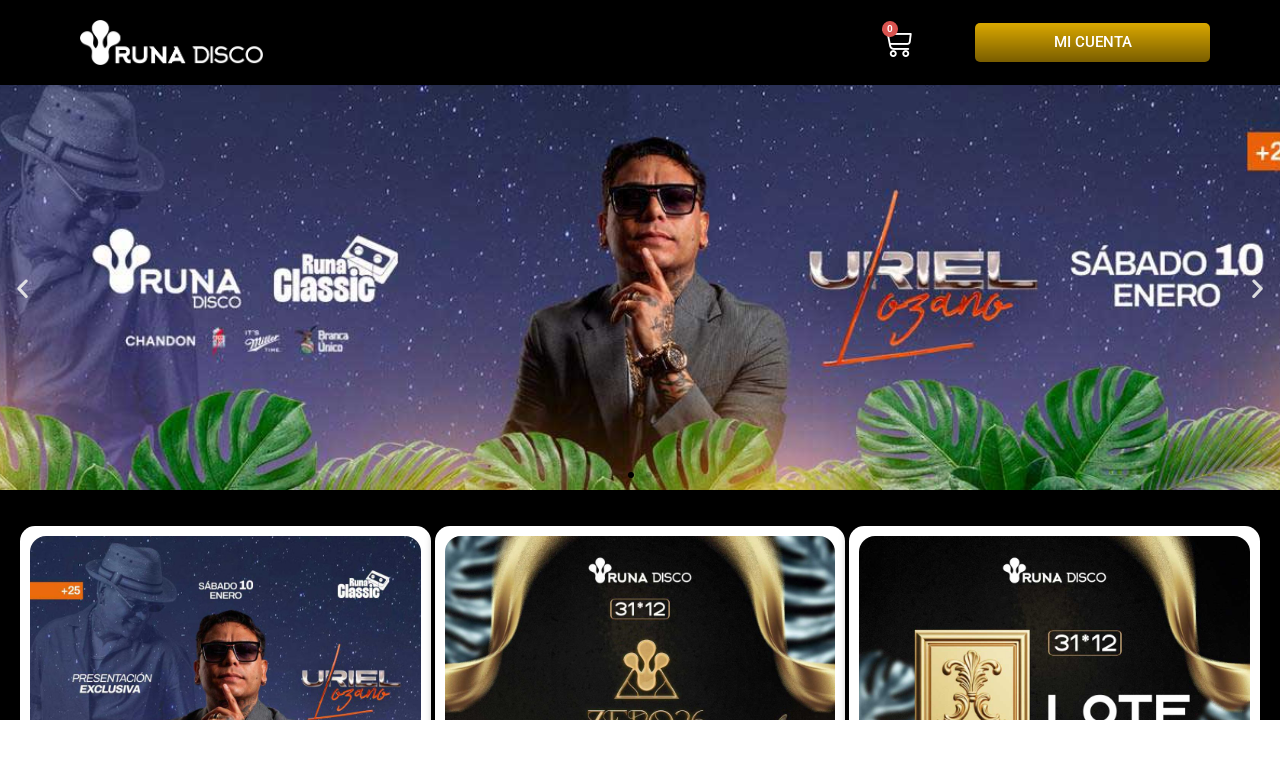

--- FILE ---
content_type: text/html; charset=UTF-8
request_url: https://runadisco.tuplatea.com/
body_size: 23350
content:
<!doctype html>
<html lang="es-AR">
<head>
	<meta charset="UTF-8">
	<meta name="viewport" content="width=device-width, initial-scale=1">
	<link rel="profile" href="https://gmpg.org/xfn/11">
	<title>RUNA DISCO &#8211; Venta de Tickets Online</title>
<meta name='robots' content='max-image-preview:large' />
<link rel="alternate" type="application/rss+xml" title="RUNA DISCO &raquo; Feed" href="https://runadisco.tuplatea.com/feed/" />
<link rel="alternate" type="application/rss+xml" title="RUNA DISCO &raquo; RSS de los comentarios" href="https://runadisco.tuplatea.com/comments/feed/" />
<link rel="alternate" title="oEmbed (JSON)" type="application/json+oembed" href="https://runadisco.tuplatea.com/wp-json/oembed/1.0/embed?url=https%3A%2F%2Frunadisco.tuplatea.com%2F" />
<link rel="alternate" title="oEmbed (XML)" type="text/xml+oembed" href="https://runadisco.tuplatea.com/wp-json/oembed/1.0/embed?url=https%3A%2F%2Frunadisco.tuplatea.com%2F&#038;format=xml" />
<style id='wp-img-auto-sizes-contain-inline-css'>
img:is([sizes=auto i],[sizes^="auto," i]){contain-intrinsic-size:3000px 1500px}
/*# sourceURL=wp-img-auto-sizes-contain-inline-css */
</style>
<link rel='stylesheet' id='wdp_cart-summary-css' href='https://runadisco.tuplatea.com/wp-content/plugins/advanced-dynamic-pricing-for-woocommerce/BaseVersion/assets/css/cart-summary.css?ver=4.9.9' media='all' />
<link rel='stylesheet' id='berocket_mm_quantity_style-css' href='https://runadisco.tuplatea.com/wp-content/plugins/minmax-quantity-for-woocommerce/css/shop.css?ver=1.3.8.1' media='all' />
<link rel='stylesheet' id='xoo-aff-style-css' href='https://runadisco.tuplatea.com/wp-content/plugins/easy-login-woocommerce/xoo-form-fields-fw/assets/css/xoo-aff-style.css?ver=2.0.6' media='all' />
<style id='xoo-aff-style-inline-css'>

.xoo-aff-input-group .xoo-aff-input-icon{
	background-color:  #eee;
	color: #555;
	max-width: 40px;
	min-width: 40px;
	border-color: #cccccc;
	border-width: 1px;
	font-size: 14px;
}
.xoo-aff-group{
	margin-bottom: 30px;
}

.xoo-aff-group input[type="text"], .xoo-aff-group input[type="password"], .xoo-aff-group input[type="email"], .xoo-aff-group input[type="number"], .xoo-aff-group select, .xoo-aff-group select + .select2, .xoo-aff-group input[type="tel"], .xoo-aff-group input[type="file"]{
	background-color: #fff;
	color: #777;
	border-width: 1px;
	border-color: #cccccc;
	height: 50px;
}


.xoo-aff-group input[type="file"]{
	line-height: calc(50px - 13px);
}



.xoo-aff-group input[type="text"]::placeholder, .xoo-aff-group input[type="password"]::placeholder, .xoo-aff-group input[type="email"]::placeholder, .xoo-aff-group input[type="number"]::placeholder, .xoo-aff-group select::placeholder, .xoo-aff-group input[type="tel"]::placeholder, .xoo-aff-group .select2-selection__rendered, .xoo-aff-group .select2-container--default .select2-selection--single .select2-selection__rendered, .xoo-aff-group input[type="file"]::placeholder, .xoo-aff-group input::file-selector-button{
	color: #777;
}

.xoo-aff-group input[type="text"]:focus, .xoo-aff-group input[type="password"]:focus, .xoo-aff-group input[type="email"]:focus, .xoo-aff-group input[type="number"]:focus, .xoo-aff-group select:focus, .xoo-aff-group select + .select2:focus, .xoo-aff-group input[type="tel"]:focus, .xoo-aff-group input[type="file"]:focus{
	background-color: #ededed;
	color: #000;
}

[placeholder]:focus::-webkit-input-placeholder{
	color: #000!important;
}


.xoo-aff-input-icon + input[type="text"], .xoo-aff-input-icon + input[type="password"], .xoo-aff-input-icon + input[type="email"], .xoo-aff-input-icon + input[type="number"], .xoo-aff-input-icon + select, .xoo-aff-input-icon + select + .select2,  .xoo-aff-input-icon + input[type="tel"], .xoo-aff-input-icon + input[type="file"]{
	border-bottom-left-radius: 0;
	border-top-left-radius: 0;
}


/*# sourceURL=xoo-aff-style-inline-css */
</style>
<link rel='stylesheet' id='xoo-aff-font-awesome5-css' href='https://runadisco.tuplatea.com/wp-content/plugins/easy-login-woocommerce/xoo-form-fields-fw/lib/fontawesome5/css/all.min.css?ver=6.9' media='all' />
<style id='wp-emoji-styles-inline-css'>

	img.wp-smiley, img.emoji {
		display: inline !important;
		border: none !important;
		box-shadow: none !important;
		height: 1em !important;
		width: 1em !important;
		margin: 0 0.07em !important;
		vertical-align: -0.1em !important;
		background: none !important;
		padding: 0 !important;
	}
/*# sourceURL=wp-emoji-styles-inline-css */
</style>
<link rel='stylesheet' id='woocommerce-layout-css' href='https://runadisco.tuplatea.com/wp-content/plugins/woocommerce/assets/css/woocommerce-layout.css?ver=10.3.7' media='all' />
<link rel='stylesheet' id='woocommerce-smallscreen-css' href='https://runadisco.tuplatea.com/wp-content/plugins/woocommerce/assets/css/woocommerce-smallscreen.css?ver=10.3.7' media='only screen and (max-width: 768px)' />
<link rel='stylesheet' id='woocommerce-general-css' href='https://runadisco.tuplatea.com/wp-content/plugins/woocommerce/assets/css/woocommerce.css?ver=10.3.7' media='all' />
<style id='woocommerce-inline-inline-css'>
.woocommerce form .form-row .required { visibility: visible; }
/*# sourceURL=woocommerce-inline-inline-css */
</style>
<link rel='stylesheet' id='affwp-forms-css' href='https://runadisco.tuplatea.com/wp-content/plugins/affiliate-wp/assets/css/forms.min.css?ver=2.9.8' media='all' />
<link rel='stylesheet' id='woocommerce-box-office-frontend-css' href='https://runadisco.tuplatea.com/wp-content/plugins/woocommerce-box-office/assets/css/frontend.css?ver=1.2.4' media='all' />
<link rel='stylesheet' id='xoo-el-style-css' href='https://runadisco.tuplatea.com/wp-content/plugins/easy-login-woocommerce/assets/css/xoo-el-style.css?ver=2.9.6' media='all' />
<style id='xoo-el-style-inline-css'>

	.xoo-el-form-container button.btn.button.xoo-el-action-btn{
		background-color: #000000;
		color: #ffffff;
		font-weight: 600;
		font-size: 15px;
		height: 40px;
	}

.xoo-el-container:not(.xoo-el-style-slider) .xoo-el-inmodal{
	max-width: 800px;
	max-height: 650px;
}

.xoo-el-style-slider .xoo-el-modal{
	transform: translateX(800px);
	max-width: 800px;
}

	.xoo-el-sidebar{
		background-image: url(https://uvaclub.tuplatea.com/wp-content/plugins/easy-login-woocommerce/assets/images/popup-sidebar.jpg);
		min-width: 40%;
	}

.xoo-el-main, .xoo-el-main a , .xoo-el-main label{
	color: #000000;
}
.xoo-el-srcont{
	background-color: #ffffff;
}
.xoo-el-form-container ul.xoo-el-tabs li.xoo-el-active {
	background-color: #000000;
	color: #ffffff;
}
.xoo-el-form-container ul.xoo-el-tabs li{
	background-color: #eeeeee;
	color: #000000;
	font-size: 16px;
	padding: 12px 20px;
}
.xoo-el-main{
	padding: 40px 30px;
}

.xoo-el-form-container button.xoo-el-action-btn:not(.button){
    font-weight: 600;
    font-size: 15px;
}



	.xoo-el-modal:before {
		vertical-align: middle;
	}

	.xoo-el-style-slider .xoo-el-srcont {
		justify-content: center;
	}

	.xoo-el-style-slider .xoo-el-main{
		padding-top: 10px;
		padding-bottom: 10px; 
	}





.xoo-el-popup-active .xoo-el-opac{
    opacity: 0.7;
    background-color: #000000;
}





/*# sourceURL=xoo-el-style-inline-css */
</style>
<link rel='stylesheet' id='xoo-el-fonts-css' href='https://runadisco.tuplatea.com/wp-content/plugins/easy-login-woocommerce/assets/css/xoo-el-fonts.css?ver=2.9.6' media='all' />
<link rel='stylesheet' id='brands-styles-css' href='https://runadisco.tuplatea.com/wp-content/plugins/woocommerce/assets/css/brands.css?ver=10.3.7' media='all' />
<link rel='stylesheet' id='wc-memberships-frontend-css' href='https://runadisco.tuplatea.com/wp-content/plugins/woocommerce-memberships/assets/css/frontend/wc-memberships-frontend.min.css?ver=1.27.2' media='all' />
<link rel='stylesheet' id='hello-elementor-css' href='https://runadisco.tuplatea.com/wp-content/themes/hello-elementor/style.min.css?ver=3.4.0' media='all' />
<link rel='stylesheet' id='hello-elementor-theme-style-css' href='https://runadisco.tuplatea.com/wp-content/themes/hello-elementor/theme.min.css?ver=3.4.0' media='all' />
<link rel='stylesheet' id='hello-elementor-header-footer-css' href='https://runadisco.tuplatea.com/wp-content/themes/hello-elementor/header-footer.min.css?ver=3.4.0' media='all' />
<link rel='stylesheet' id='elementor-frontend-css' href='https://runadisco.tuplatea.com/wp-content/plugins/elementor/assets/css/frontend.min.css?ver=3.32.5' media='all' />
<link rel='stylesheet' id='elementor-post-6-css' href='https://runadisco.tuplatea.com/wp-content/uploads/elementor/css/post-6.css?ver=1767838491' media='all' />
<link rel='stylesheet' id='widget-image-css' href='https://runadisco.tuplatea.com/wp-content/plugins/elementor/assets/css/widget-image.min.css?ver=3.32.5' media='all' />
<link rel='stylesheet' id='widget-woocommerce-menu-cart-css' href='https://runadisco.tuplatea.com/wp-content/plugins/pro-elements/assets/css/widget-woocommerce-menu-cart.min.css?ver=3.32.1' media='all' />
<link rel='stylesheet' id='e-sticky-css' href='https://runadisco.tuplatea.com/wp-content/plugins/pro-elements/assets/css/modules/sticky.min.css?ver=3.32.1' media='all' />
<link rel='stylesheet' id='widget-icon-box-css' href='https://runadisco.tuplatea.com/wp-content/plugins/elementor/assets/css/widget-icon-box.min.css?ver=3.32.5' media='all' />
<link rel='stylesheet' id='widget-heading-css' href='https://runadisco.tuplatea.com/wp-content/plugins/elementor/assets/css/widget-heading.min.css?ver=3.32.5' media='all' />
<link rel='stylesheet' id='elementor-icons-css' href='https://runadisco.tuplatea.com/wp-content/plugins/elementor/assets/lib/eicons/css/elementor-icons.min.css?ver=5.44.0' media='all' />
<link rel='stylesheet' id='e-animation-fadeInUp-css' href='https://runadisco.tuplatea.com/wp-content/plugins/elementor/assets/lib/animations/styles/fadeInUp.min.css?ver=3.32.5' media='all' />
<link rel='stylesheet' id='swiper-css' href='https://runadisco.tuplatea.com/wp-content/plugins/elementor/assets/lib/swiper/v8/css/swiper.min.css?ver=8.4.5' media='all' />
<link rel='stylesheet' id='e-swiper-css' href='https://runadisco.tuplatea.com/wp-content/plugins/elementor/assets/css/conditionals/e-swiper.min.css?ver=3.32.5' media='all' />
<link rel='stylesheet' id='widget-slides-css' href='https://runadisco.tuplatea.com/wp-content/plugins/pro-elements/assets/css/widget-slides.min.css?ver=3.32.1' media='all' />
<link rel='stylesheet' id='widget-loop-common-css' href='https://runadisco.tuplatea.com/wp-content/plugins/pro-elements/assets/css/widget-loop-common.min.css?ver=3.32.1' media='all' />
<link rel='stylesheet' id='widget-loop-grid-css' href='https://runadisco.tuplatea.com/wp-content/plugins/pro-elements/assets/css/widget-loop-grid.min.css?ver=3.32.1' media='all' />
<link rel='stylesheet' id='widget-spacer-css' href='https://runadisco.tuplatea.com/wp-content/plugins/elementor/assets/css/widget-spacer.min.css?ver=3.32.5' media='all' />
<link rel='stylesheet' id='elementor-post-56-css' href='https://runadisco.tuplatea.com/wp-content/uploads/elementor/css/post-56.css?ver=1767838663' media='all' />
<link rel='stylesheet' id='elementor-post-25-css' href='https://runadisco.tuplatea.com/wp-content/uploads/elementor/css/post-25.css?ver=1767838491' media='all' />
<link rel='stylesheet' id='elementor-post-28-css' href='https://runadisco.tuplatea.com/wp-content/uploads/elementor/css/post-28.css?ver=1767838492' media='all' />
<link rel='stylesheet' id='wc-pb-checkout-blocks-css' href='https://runadisco.tuplatea.com/wp-content/plugins/woocommerce-product-bundles/assets/css/frontend/checkout-blocks.css?ver=8.4.1' media='all' />
<link rel='stylesheet' id='wc-bundle-style-css' href='https://runadisco.tuplatea.com/wp-content/plugins/woocommerce-product-bundles/assets/css/frontend/woocommerce.css?ver=8.4.1' media='all' />
<link rel='stylesheet' id='elementor-gf-local-roboto-css' href='https://uvaclub.tuplatea.com/wp-content/uploads/elementor/google-fonts/css/roboto.css?ver=1746628553' media='all' />
<link rel='stylesheet' id='elementor-gf-local-robotoslab-css' href='https://uvaclub.tuplatea.com/wp-content/uploads/elementor/google-fonts/css/robotoslab.css?ver=1746628557' media='all' />
<link rel='stylesheet' id='elementor-icons-shared-0-css' href='https://runadisco.tuplatea.com/wp-content/plugins/elementor/assets/lib/font-awesome/css/fontawesome.min.css?ver=5.15.3' media='all' />
<link rel='stylesheet' id='elementor-icons-fa-solid-css' href='https://runadisco.tuplatea.com/wp-content/plugins/elementor/assets/lib/font-awesome/css/solid.min.css?ver=5.15.3' media='all' />
<link rel='stylesheet' id='wdp_pricing-table-css' href='https://runadisco.tuplatea.com/wp-content/plugins/advanced-dynamic-pricing-for-woocommerce/BaseVersion/assets/css/pricing-table.css?ver=4.9.9' media='all' />
<link rel='stylesheet' id='wdp_deals-table-css' href='https://runadisco.tuplatea.com/wp-content/plugins/advanced-dynamic-pricing-for-woocommerce/BaseVersion/assets/css/deals-table.css?ver=4.9.9' media='all' />
<script src="https://runadisco.tuplatea.com/wp-includes/js/jquery/jquery.min.js?ver=3.7.1" id="jquery-core-js" type="f806c44d398265b79311e831-text/javascript"></script>
<script src="https://runadisco.tuplatea.com/wp-includes/js/jquery/jquery-migrate.min.js?ver=3.4.1" id="jquery-migrate-js" type="f806c44d398265b79311e831-text/javascript"></script>
<script id="yaymail-notice-js-extra" type="f806c44d398265b79311e831-text/javascript">
var yaymail_notice = {"admin_ajax":"https://runadisco.tuplatea.com/wp-admin/admin-ajax.php","nonce":"2ecd785b3c"};
//# sourceURL=yaymail-notice-js-extra
</script>
<script src="https://runadisco.tuplatea.com/wp-content/plugins/yaymail/assets/scripts/notice.js?ver=4.0.8" id="yaymail-notice-js" type="f806c44d398265b79311e831-text/javascript"></script>
<script id="xoo-aff-js-js-extra" type="f806c44d398265b79311e831-text/javascript">
var xoo_aff_localize = {"adminurl":"https://runadisco.tuplatea.com/wp-admin/admin-ajax.php","password_strength":{"min_password_strength":3,"i18n_password_error":"Please enter a stronger password.","i18n_password_hint":"Truco: La contrase\u00f1a debe ser de al menos doce caracteres. Para hacerla m\u00e1s fuerte usa may\u00fasculas y min\u00fasculas, n\u00fameros y s\u00edmbolos como ! &quot; ? $ % ^ y )."}};
//# sourceURL=xoo-aff-js-js-extra
</script>
<script src="https://runadisco.tuplatea.com/wp-content/plugins/easy-login-woocommerce/xoo-form-fields-fw/assets/js/xoo-aff-js.js?ver=2.0.6" id="xoo-aff-js-js" defer data-wp-strategy="defer" type="f806c44d398265b79311e831-text/javascript"></script>
<script src="https://runadisco.tuplatea.com/wp-content/plugins/minmax-quantity-for-woocommerce/js/frontend.js?ver=6.9" id="berocket-front-cart-js-js" type="f806c44d398265b79311e831-text/javascript"></script>
<script src="https://runadisco.tuplatea.com/wp-content/plugins/woocommerce/assets/js/jquery-blockui/jquery.blockUI.min.js?ver=2.7.0-wc.10.3.7" id="wc-jquery-blockui-js" defer data-wp-strategy="defer" type="f806c44d398265b79311e831-text/javascript"></script>
<script id="wc-add-to-cart-js-extra" type="f806c44d398265b79311e831-text/javascript">
var wc_add_to_cart_params = {"ajax_url":"/wp-admin/admin-ajax.php","wc_ajax_url":"/?wc-ajax=%%endpoint%%","i18n_view_cart":"Ver carrito","cart_url":"https://runadisco.tuplatea.com/cart/","is_cart":"","cart_redirect_after_add":"yes"};
//# sourceURL=wc-add-to-cart-js-extra
</script>
<script src="https://runadisco.tuplatea.com/wp-content/plugins/woocommerce/assets/js/frontend/add-to-cart.min.js?ver=10.3.7" id="wc-add-to-cart-js" defer data-wp-strategy="defer" type="f806c44d398265b79311e831-text/javascript"></script>
<script src="https://runadisco.tuplatea.com/wp-content/plugins/woocommerce/assets/js/js-cookie/js.cookie.min.js?ver=2.1.4-wc.10.3.7" id="wc-js-cookie-js" defer data-wp-strategy="defer" type="f806c44d398265b79311e831-text/javascript"></script>
<script id="woocommerce-js-extra" type="f806c44d398265b79311e831-text/javascript">
var woocommerce_params = {"ajax_url":"/wp-admin/admin-ajax.php","wc_ajax_url":"/?wc-ajax=%%endpoint%%","i18n_password_show":"Mostrar contrase\u00f1a","i18n_password_hide":"Ocultar contrase\u00f1a"};
//# sourceURL=woocommerce-js-extra
</script>
<script src="https://runadisco.tuplatea.com/wp-content/plugins/woocommerce/assets/js/frontend/woocommerce.min.js?ver=10.3.7" id="woocommerce-js" defer data-wp-strategy="defer" type="f806c44d398265b79311e831-text/javascript"></script>
<script src="https://runadisco.tuplatea.com/wp-content/plugins/woocommerce/assets/js/jquery-cookie/jquery.cookie.min.js?ver=1.4.1-wc.10.3.7" id="wc-jquery-cookie-js" data-wp-strategy="defer" type="f806c44d398265b79311e831-text/javascript"></script>
<script id="jquery-cookie-js-extra" type="f806c44d398265b79311e831-text/javascript">
var affwp_scripts = {"ajaxurl":"https://runadisco.tuplatea.com/wp-admin/admin-ajax.php"};
//# sourceURL=jquery-cookie-js-extra
</script>
<script id="affwp-tracking-js-extra" type="f806c44d398265b79311e831-text/javascript">
var affwp_debug_vars = {"integrations":{"woocommerce":"WooCommerce"},"version":"2.9.8","currency":"USD","ref_cookie":"affwp_ref","visit_cookie":"affwp_ref_visit_id","campaign_cookie":"affwp_campaign"};
//# sourceURL=affwp-tracking-js-extra
</script>
<script src="https://runadisco.tuplatea.com/wp-content/plugins/affiliate-wp/assets/js/tracking.min.js?ver=2.9.8" id="affwp-tracking-js" type="f806c44d398265b79311e831-text/javascript"></script>
<link rel="https://api.w.org/" href="https://runadisco.tuplatea.com/wp-json/" /><link rel="alternate" title="JSON" type="application/json" href="https://runadisco.tuplatea.com/wp-json/wp/v2/pages/56" /><link rel="EditURI" type="application/rsd+xml" title="RSD" href="https://runadisco.tuplatea.com/xmlrpc.php?rsd" />
<meta name="generator" content="WordPress 6.9" />
<meta name="generator" content="WooCommerce 10.3.7" />
<link rel="canonical" href="https://runadisco.tuplatea.com/" />
<link rel='shortlink' href='https://runadisco.tuplatea.com/' />
<style></style>		<script type="f806c44d398265b79311e831-text/javascript">
		var AFFWP = AFFWP || {};
		AFFWP.referral_var = 'ref';
		AFFWP.expiration = 30;
		AFFWP.debug = 0;


		AFFWP.referral_credit_last = 0;
		</script>
	<noscript><style>.woocommerce-product-gallery{ opacity: 1 !important; }</style></noscript>
	<meta name="generator" content="Elementor 3.32.5; features: additional_custom_breakpoints; settings: css_print_method-external, google_font-enabled, font_display-swap">
        <style type="text/css">
            .wdp_bulk_table_content .wdp_pricing_table_caption { color: #6d6d6d ! important} .wdp_bulk_table_content table thead td { color: #6d6d6d ! important} .wdp_bulk_table_content table thead td { background-color: #efefef ! important} .wdp_bulk_table_content table thead td { higlight_background_color-color: #efefef ! important} .wdp_bulk_table_content table thead td { higlight_text_color: #6d6d6d ! important} .wdp_bulk_table_content table tbody td { color: #6d6d6d ! important} .wdp_bulk_table_content table tbody td { background-color: #ffffff ! important} .wdp_bulk_table_content .wdp_pricing_table_footer { color: #6d6d6d ! important}        </style>
        			<style>
				.e-con.e-parent:nth-of-type(n+4):not(.e-lazyloaded):not(.e-no-lazyload),
				.e-con.e-parent:nth-of-type(n+4):not(.e-lazyloaded):not(.e-no-lazyload) * {
					background-image: none !important;
				}
				@media screen and (max-height: 1024px) {
					.e-con.e-parent:nth-of-type(n+3):not(.e-lazyloaded):not(.e-no-lazyload),
					.e-con.e-parent:nth-of-type(n+3):not(.e-lazyloaded):not(.e-no-lazyload) * {
						background-image: none !important;
					}
				}
				@media screen and (max-height: 640px) {
					.e-con.e-parent:nth-of-type(n+2):not(.e-lazyloaded):not(.e-no-lazyload),
					.e-con.e-parent:nth-of-type(n+2):not(.e-lazyloaded):not(.e-no-lazyload) * {
						background-image: none !important;
					}
				}
			</style>
			<link rel="icon" href="https://runadisco.tuplatea.com/wp-content/uploads/2025/05/cropped-logo-icon-32x32.jpg" sizes="32x32" />
<link rel="icon" href="https://runadisco.tuplatea.com/wp-content/uploads/2025/05/cropped-logo-icon-192x192.jpg" sizes="192x192" />
<link rel="apple-touch-icon" href="https://runadisco.tuplatea.com/wp-content/uploads/2025/05/cropped-logo-icon-180x180.jpg" />
<meta name="msapplication-TileImage" content="https://runadisco.tuplatea.com/wp-content/uploads/2025/05/cropped-logo-icon-270x270.jpg" />
		<style id="wp-custom-css">
			/*Informacion post compra*/	
}	
p.order-again {
	display:none;
}
section.woocommerce-customer-details{
	display:none;
}
tfoot {
	display:none;
}
th.woocommerce-table__product-table{
	display:none;
}
td.woocommerce-table__product-total{
	display:none;
}
.woocommerce-order-barcodes-container{
	display:none;
}
.tax_label {
    position: relative;
    font-size: 0 !important; /* Oculta el texto original sin romper el diseño */
}

.tax_label::after {
    content: "(Impuestos incluidos)";
    font-size: 0.875em; /* Ajusta el tamaño como el original */
    opacity: 0.7; /* Simula el estilo de texto secundario */
    position: absolute;
    left: 0;
    white-space: nowrap;
}		</style>
		<link rel='stylesheet' id='wc-blocks-style-css' href='https://runadisco.tuplatea.com/wp-content/plugins/woocommerce/assets/client/blocks/wc-blocks.css?ver=wc-10.3.7' media='all' />
<style id='global-styles-inline-css'>
:root{--wp--preset--aspect-ratio--square: 1;--wp--preset--aspect-ratio--4-3: 4/3;--wp--preset--aspect-ratio--3-4: 3/4;--wp--preset--aspect-ratio--3-2: 3/2;--wp--preset--aspect-ratio--2-3: 2/3;--wp--preset--aspect-ratio--16-9: 16/9;--wp--preset--aspect-ratio--9-16: 9/16;--wp--preset--color--black: #000000;--wp--preset--color--cyan-bluish-gray: #abb8c3;--wp--preset--color--white: #ffffff;--wp--preset--color--pale-pink: #f78da7;--wp--preset--color--vivid-red: #cf2e2e;--wp--preset--color--luminous-vivid-orange: #ff6900;--wp--preset--color--luminous-vivid-amber: #fcb900;--wp--preset--color--light-green-cyan: #7bdcb5;--wp--preset--color--vivid-green-cyan: #00d084;--wp--preset--color--pale-cyan-blue: #8ed1fc;--wp--preset--color--vivid-cyan-blue: #0693e3;--wp--preset--color--vivid-purple: #9b51e0;--wp--preset--gradient--vivid-cyan-blue-to-vivid-purple: linear-gradient(135deg,rgb(6,147,227) 0%,rgb(155,81,224) 100%);--wp--preset--gradient--light-green-cyan-to-vivid-green-cyan: linear-gradient(135deg,rgb(122,220,180) 0%,rgb(0,208,130) 100%);--wp--preset--gradient--luminous-vivid-amber-to-luminous-vivid-orange: linear-gradient(135deg,rgb(252,185,0) 0%,rgb(255,105,0) 100%);--wp--preset--gradient--luminous-vivid-orange-to-vivid-red: linear-gradient(135deg,rgb(255,105,0) 0%,rgb(207,46,46) 100%);--wp--preset--gradient--very-light-gray-to-cyan-bluish-gray: linear-gradient(135deg,rgb(238,238,238) 0%,rgb(169,184,195) 100%);--wp--preset--gradient--cool-to-warm-spectrum: linear-gradient(135deg,rgb(74,234,220) 0%,rgb(151,120,209) 20%,rgb(207,42,186) 40%,rgb(238,44,130) 60%,rgb(251,105,98) 80%,rgb(254,248,76) 100%);--wp--preset--gradient--blush-light-purple: linear-gradient(135deg,rgb(255,206,236) 0%,rgb(152,150,240) 100%);--wp--preset--gradient--blush-bordeaux: linear-gradient(135deg,rgb(254,205,165) 0%,rgb(254,45,45) 50%,rgb(107,0,62) 100%);--wp--preset--gradient--luminous-dusk: linear-gradient(135deg,rgb(255,203,112) 0%,rgb(199,81,192) 50%,rgb(65,88,208) 100%);--wp--preset--gradient--pale-ocean: linear-gradient(135deg,rgb(255,245,203) 0%,rgb(182,227,212) 50%,rgb(51,167,181) 100%);--wp--preset--gradient--electric-grass: linear-gradient(135deg,rgb(202,248,128) 0%,rgb(113,206,126) 100%);--wp--preset--gradient--midnight: linear-gradient(135deg,rgb(2,3,129) 0%,rgb(40,116,252) 100%);--wp--preset--font-size--small: 13px;--wp--preset--font-size--medium: 20px;--wp--preset--font-size--large: 36px;--wp--preset--font-size--x-large: 42px;--wp--preset--spacing--20: 0.44rem;--wp--preset--spacing--30: 0.67rem;--wp--preset--spacing--40: 1rem;--wp--preset--spacing--50: 1.5rem;--wp--preset--spacing--60: 2.25rem;--wp--preset--spacing--70: 3.38rem;--wp--preset--spacing--80: 5.06rem;--wp--preset--shadow--natural: 6px 6px 9px rgba(0, 0, 0, 0.2);--wp--preset--shadow--deep: 12px 12px 50px rgba(0, 0, 0, 0.4);--wp--preset--shadow--sharp: 6px 6px 0px rgba(0, 0, 0, 0.2);--wp--preset--shadow--outlined: 6px 6px 0px -3px rgb(255, 255, 255), 6px 6px rgb(0, 0, 0);--wp--preset--shadow--crisp: 6px 6px 0px rgb(0, 0, 0);}:root { --wp--style--global--content-size: 800px;--wp--style--global--wide-size: 1200px; }:where(body) { margin: 0; }.wp-site-blocks > .alignleft { float: left; margin-right: 2em; }.wp-site-blocks > .alignright { float: right; margin-left: 2em; }.wp-site-blocks > .aligncenter { justify-content: center; margin-left: auto; margin-right: auto; }:where(.wp-site-blocks) > * { margin-block-start: 24px; margin-block-end: 0; }:where(.wp-site-blocks) > :first-child { margin-block-start: 0; }:where(.wp-site-blocks) > :last-child { margin-block-end: 0; }:root { --wp--style--block-gap: 24px; }:root :where(.is-layout-flow) > :first-child{margin-block-start: 0;}:root :where(.is-layout-flow) > :last-child{margin-block-end: 0;}:root :where(.is-layout-flow) > *{margin-block-start: 24px;margin-block-end: 0;}:root :where(.is-layout-constrained) > :first-child{margin-block-start: 0;}:root :where(.is-layout-constrained) > :last-child{margin-block-end: 0;}:root :where(.is-layout-constrained) > *{margin-block-start: 24px;margin-block-end: 0;}:root :where(.is-layout-flex){gap: 24px;}:root :where(.is-layout-grid){gap: 24px;}.is-layout-flow > .alignleft{float: left;margin-inline-start: 0;margin-inline-end: 2em;}.is-layout-flow > .alignright{float: right;margin-inline-start: 2em;margin-inline-end: 0;}.is-layout-flow > .aligncenter{margin-left: auto !important;margin-right: auto !important;}.is-layout-constrained > .alignleft{float: left;margin-inline-start: 0;margin-inline-end: 2em;}.is-layout-constrained > .alignright{float: right;margin-inline-start: 2em;margin-inline-end: 0;}.is-layout-constrained > .aligncenter{margin-left: auto !important;margin-right: auto !important;}.is-layout-constrained > :where(:not(.alignleft):not(.alignright):not(.alignfull)){max-width: var(--wp--style--global--content-size);margin-left: auto !important;margin-right: auto !important;}.is-layout-constrained > .alignwide{max-width: var(--wp--style--global--wide-size);}body .is-layout-flex{display: flex;}.is-layout-flex{flex-wrap: wrap;align-items: center;}.is-layout-flex > :is(*, div){margin: 0;}body .is-layout-grid{display: grid;}.is-layout-grid > :is(*, div){margin: 0;}body{padding-top: 0px;padding-right: 0px;padding-bottom: 0px;padding-left: 0px;}a:where(:not(.wp-element-button)){text-decoration: underline;}:root :where(.wp-element-button, .wp-block-button__link){background-color: #32373c;border-width: 0;color: #fff;font-family: inherit;font-size: inherit;font-style: inherit;font-weight: inherit;letter-spacing: inherit;line-height: inherit;padding-top: calc(0.667em + 2px);padding-right: calc(1.333em + 2px);padding-bottom: calc(0.667em + 2px);padding-left: calc(1.333em + 2px);text-decoration: none;text-transform: inherit;}.has-black-color{color: var(--wp--preset--color--black) !important;}.has-cyan-bluish-gray-color{color: var(--wp--preset--color--cyan-bluish-gray) !important;}.has-white-color{color: var(--wp--preset--color--white) !important;}.has-pale-pink-color{color: var(--wp--preset--color--pale-pink) !important;}.has-vivid-red-color{color: var(--wp--preset--color--vivid-red) !important;}.has-luminous-vivid-orange-color{color: var(--wp--preset--color--luminous-vivid-orange) !important;}.has-luminous-vivid-amber-color{color: var(--wp--preset--color--luminous-vivid-amber) !important;}.has-light-green-cyan-color{color: var(--wp--preset--color--light-green-cyan) !important;}.has-vivid-green-cyan-color{color: var(--wp--preset--color--vivid-green-cyan) !important;}.has-pale-cyan-blue-color{color: var(--wp--preset--color--pale-cyan-blue) !important;}.has-vivid-cyan-blue-color{color: var(--wp--preset--color--vivid-cyan-blue) !important;}.has-vivid-purple-color{color: var(--wp--preset--color--vivid-purple) !important;}.has-black-background-color{background-color: var(--wp--preset--color--black) !important;}.has-cyan-bluish-gray-background-color{background-color: var(--wp--preset--color--cyan-bluish-gray) !important;}.has-white-background-color{background-color: var(--wp--preset--color--white) !important;}.has-pale-pink-background-color{background-color: var(--wp--preset--color--pale-pink) !important;}.has-vivid-red-background-color{background-color: var(--wp--preset--color--vivid-red) !important;}.has-luminous-vivid-orange-background-color{background-color: var(--wp--preset--color--luminous-vivid-orange) !important;}.has-luminous-vivid-amber-background-color{background-color: var(--wp--preset--color--luminous-vivid-amber) !important;}.has-light-green-cyan-background-color{background-color: var(--wp--preset--color--light-green-cyan) !important;}.has-vivid-green-cyan-background-color{background-color: var(--wp--preset--color--vivid-green-cyan) !important;}.has-pale-cyan-blue-background-color{background-color: var(--wp--preset--color--pale-cyan-blue) !important;}.has-vivid-cyan-blue-background-color{background-color: var(--wp--preset--color--vivid-cyan-blue) !important;}.has-vivid-purple-background-color{background-color: var(--wp--preset--color--vivid-purple) !important;}.has-black-border-color{border-color: var(--wp--preset--color--black) !important;}.has-cyan-bluish-gray-border-color{border-color: var(--wp--preset--color--cyan-bluish-gray) !important;}.has-white-border-color{border-color: var(--wp--preset--color--white) !important;}.has-pale-pink-border-color{border-color: var(--wp--preset--color--pale-pink) !important;}.has-vivid-red-border-color{border-color: var(--wp--preset--color--vivid-red) !important;}.has-luminous-vivid-orange-border-color{border-color: var(--wp--preset--color--luminous-vivid-orange) !important;}.has-luminous-vivid-amber-border-color{border-color: var(--wp--preset--color--luminous-vivid-amber) !important;}.has-light-green-cyan-border-color{border-color: var(--wp--preset--color--light-green-cyan) !important;}.has-vivid-green-cyan-border-color{border-color: var(--wp--preset--color--vivid-green-cyan) !important;}.has-pale-cyan-blue-border-color{border-color: var(--wp--preset--color--pale-cyan-blue) !important;}.has-vivid-cyan-blue-border-color{border-color: var(--wp--preset--color--vivid-cyan-blue) !important;}.has-vivid-purple-border-color{border-color: var(--wp--preset--color--vivid-purple) !important;}.has-vivid-cyan-blue-to-vivid-purple-gradient-background{background: var(--wp--preset--gradient--vivid-cyan-blue-to-vivid-purple) !important;}.has-light-green-cyan-to-vivid-green-cyan-gradient-background{background: var(--wp--preset--gradient--light-green-cyan-to-vivid-green-cyan) !important;}.has-luminous-vivid-amber-to-luminous-vivid-orange-gradient-background{background: var(--wp--preset--gradient--luminous-vivid-amber-to-luminous-vivid-orange) !important;}.has-luminous-vivid-orange-to-vivid-red-gradient-background{background: var(--wp--preset--gradient--luminous-vivid-orange-to-vivid-red) !important;}.has-very-light-gray-to-cyan-bluish-gray-gradient-background{background: var(--wp--preset--gradient--very-light-gray-to-cyan-bluish-gray) !important;}.has-cool-to-warm-spectrum-gradient-background{background: var(--wp--preset--gradient--cool-to-warm-spectrum) !important;}.has-blush-light-purple-gradient-background{background: var(--wp--preset--gradient--blush-light-purple) !important;}.has-blush-bordeaux-gradient-background{background: var(--wp--preset--gradient--blush-bordeaux) !important;}.has-luminous-dusk-gradient-background{background: var(--wp--preset--gradient--luminous-dusk) !important;}.has-pale-ocean-gradient-background{background: var(--wp--preset--gradient--pale-ocean) !important;}.has-electric-grass-gradient-background{background: var(--wp--preset--gradient--electric-grass) !important;}.has-midnight-gradient-background{background: var(--wp--preset--gradient--midnight) !important;}.has-small-font-size{font-size: var(--wp--preset--font-size--small) !important;}.has-medium-font-size{font-size: var(--wp--preset--font-size--medium) !important;}.has-large-font-size{font-size: var(--wp--preset--font-size--large) !important;}.has-x-large-font-size{font-size: var(--wp--preset--font-size--x-large) !important;}
/*# sourceURL=global-styles-inline-css */
</style>
<link rel='stylesheet' id='widget-woocommerce-product-add-to-cart-css' href='https://runadisco.tuplatea.com/wp-content/plugins/pro-elements/assets/css/widget-woocommerce-product-add-to-cart.min.css?ver=3.32.1' media='all' />
<link rel='stylesheet' id='elementor-icons-fa-regular-css' href='https://runadisco.tuplatea.com/wp-content/plugins/elementor/assets/lib/font-awesome/css/regular.min.css?ver=5.15.3' media='all' />
</head>
<body class="home wp-singular page-template page-template-elementor_header_footer page page-id-56 wp-embed-responsive wp-theme-hello-elementor theme-hello-elementor woocommerce-no-js hello-elementor-default elementor-default elementor-template-full-width elementor-kit-6 elementor-page elementor-page-56">


<a class="skip-link screen-reader-text" href="#content">Ir al contenido</a>

		<header data-elementor-type="header" data-elementor-id="25" class="elementor elementor-25 elementor-location-header" data-elementor-post-type="elementor_library">
			<div class="elementor-element elementor-element-3f88090 elementor-hidden-desktop elementor-hidden-tablet e-flex e-con-boxed e-con e-parent" data-id="3f88090" data-element_type="container" data-settings="{&quot;background_background&quot;:&quot;classic&quot;,&quot;sticky&quot;:&quot;top&quot;,&quot;sticky_on&quot;:[&quot;desktop&quot;,&quot;tablet&quot;,&quot;mobile&quot;],&quot;sticky_offset&quot;:0,&quot;sticky_effects_offset&quot;:0,&quot;sticky_anchor_link_offset&quot;:0}">
					<div class="e-con-inner">
		<div class="elementor-element elementor-element-ecb12f5 e-con-full e-flex e-con e-child" data-id="ecb12f5" data-element_type="container">
				</div>
		<div class="elementor-element elementor-element-f23a338 e-con-full e-flex e-con e-child" data-id="f23a338" data-element_type="container">
				<div class="elementor-element elementor-element-8b2b69e elementor-widget__width-initial elementor-widget elementor-widget-image" data-id="8b2b69e" data-element_type="widget" data-widget_type="image.default">
				<div class="elementor-widget-container">
																<a href="https://runadisco.tuplatea.com">
							<img src="https://runadisco.tuplatea.com/wp-content/uploads/elementor/thumbs/runa_hor_blanco_ro-raxqcstkjpvl3h7mte18gi2zhnxvja6kz9h03oowsg.png" title="runa_hor_blanco_ro" alt="runa_hor_blanco_ro" loading="lazy" />								</a>
															</div>
				</div>
				</div>
		<div class="elementor-element elementor-element-af467e9 e-con-full e-flex e-con e-child" data-id="af467e9" data-element_type="container">
				<div class="elementor-element elementor-element-c3e1080 elementor-widget__width-initial toggle-icon--cart-medium elementor-menu-cart--items-indicator-bubble elementor-menu-cart--cart-type-side-cart elementor-menu-cart--show-remove-button-yes elementor-widget elementor-widget-woocommerce-menu-cart" data-id="c3e1080" data-element_type="widget" data-settings="{&quot;cart_type&quot;:&quot;side-cart&quot;,&quot;open_cart&quot;:&quot;click&quot;,&quot;automatically_open_cart&quot;:&quot;no&quot;}" data-widget_type="woocommerce-menu-cart.default">
				<div class="elementor-widget-container">
							<div class="elementor-menu-cart__wrapper">
							<div class="elementor-menu-cart__toggle_wrapper">
					<div class="elementor-menu-cart__container elementor-lightbox" aria-hidden="true">
						<div class="elementor-menu-cart__main" aria-hidden="true">
									<div class="elementor-menu-cart__close-button">
					</div>
									<div class="widget_shopping_cart_content">
															</div>
						</div>
					</div>
							<div class="elementor-menu-cart__toggle elementor-button-wrapper">
			<a id="elementor-menu-cart__toggle_button" href="#" class="elementor-menu-cart__toggle_button elementor-button elementor-size-sm" aria-expanded="false">
				<span class="elementor-button-text"><span class="woocommerce-Price-amount amount"><bdi><span class="woocommerce-Price-currencySymbol">&#36;</span>&nbsp;0,00</bdi></span></span>
				<span class="elementor-button-icon">
					<span class="elementor-button-icon-qty" data-counter="0">0</span>
					<i class="eicon-cart-medium"></i>					<span class="elementor-screen-only">Cart</span>
				</span>
			</a>
		</div>
						</div>
					</div> <!-- close elementor-menu-cart__wrapper -->
						</div>
				</div>
				</div>
					</div>
				</div>
		<div class="elementor-element elementor-element-ad247f1 elementor-hidden-mobile e-flex e-con-boxed e-con e-parent" data-id="ad247f1" data-element_type="container" data-settings="{&quot;background_background&quot;:&quot;classic&quot;,&quot;sticky&quot;:&quot;top&quot;,&quot;sticky_on&quot;:[&quot;desktop&quot;,&quot;tablet&quot;,&quot;mobile&quot;],&quot;sticky_offset&quot;:0,&quot;sticky_effects_offset&quot;:0,&quot;sticky_anchor_link_offset&quot;:0}">
					<div class="e-con-inner">
		<div class="elementor-element elementor-element-f395edb e-con-full e-flex e-con e-child" data-id="f395edb" data-element_type="container">
				<div class="elementor-element elementor-element-c49bd9d elementor-widget__width-initial elementor-widget elementor-widget-image" data-id="c49bd9d" data-element_type="widget" data-widget_type="image.default">
				<div class="elementor-widget-container">
																<a href="https://runadisco.tuplatea.com">
							<img fetchpriority="high" width="778" height="192" src="https://runadisco.tuplatea.com/wp-content/uploads/2025/05/runa_hor_blanco_ro.png" class="attachment-large size-large wp-image-1325" alt="" srcset="https://runadisco.tuplatea.com/wp-content/uploads/2025/05/runa_hor_blanco_ro.png 778w, https://runadisco.tuplatea.com/wp-content/uploads/2025/05/runa_hor_blanco_ro-300x74.png 300w, https://runadisco.tuplatea.com/wp-content/uploads/2025/05/runa_hor_blanco_ro-768x190.png 768w, https://runadisco.tuplatea.com/wp-content/uploads/2025/05/runa_hor_blanco_ro-600x148.png 600w" sizes="(max-width: 778px) 100vw, 778px" />								</a>
															</div>
				</div>
				</div>
		<div class="elementor-element elementor-element-fb082eb e-con-full e-flex e-con e-child" data-id="fb082eb" data-element_type="container">
				</div>
		<div class="elementor-element elementor-element-44e2be4 e-con-full e-flex e-con e-child" data-id="44e2be4" data-element_type="container">
				<div class="elementor-element elementor-element-69d8ae9 elementor-widget__width-initial toggle-icon--cart-medium elementor-menu-cart--items-indicator-bubble elementor-menu-cart--cart-type-side-cart elementor-menu-cart--show-remove-button-yes elementor-widget elementor-widget-woocommerce-menu-cart" data-id="69d8ae9" data-element_type="widget" data-settings="{&quot;cart_type&quot;:&quot;side-cart&quot;,&quot;open_cart&quot;:&quot;click&quot;,&quot;automatically_open_cart&quot;:&quot;no&quot;}" data-widget_type="woocommerce-menu-cart.default">
				<div class="elementor-widget-container">
							<div class="elementor-menu-cart__wrapper">
							<div class="elementor-menu-cart__toggle_wrapper">
					<div class="elementor-menu-cart__container elementor-lightbox" aria-hidden="true">
						<div class="elementor-menu-cart__main" aria-hidden="true">
									<div class="elementor-menu-cart__close-button">
					</div>
									<div class="widget_shopping_cart_content">
															</div>
						</div>
					</div>
							<div class="elementor-menu-cart__toggle elementor-button-wrapper">
			<a id="elementor-menu-cart__toggle_button" href="#" class="elementor-menu-cart__toggle_button elementor-button elementor-size-sm" aria-expanded="false">
				<span class="elementor-button-text"><span class="woocommerce-Price-amount amount"><bdi><span class="woocommerce-Price-currencySymbol">&#36;</span>&nbsp;0,00</bdi></span></span>
				<span class="elementor-button-icon">
					<span class="elementor-button-icon-qty" data-counter="0">0</span>
					<i class="eicon-cart-medium"></i>					<span class="elementor-screen-only">Cart</span>
				</span>
			</a>
		</div>
						</div>
					</div> <!-- close elementor-menu-cart__wrapper -->
						</div>
				</div>
				</div>
		<div class="elementor-element elementor-element-46a8df3 e-con-full e-flex e-con e-child" data-id="46a8df3" data-element_type="container">
				<div class="elementor-element elementor-element-032d6a4 elementor-align-justify elementor-widget__width-initial elementor-widget elementor-widget-button" data-id="032d6a4" data-element_type="widget" data-widget_type="button.default">
				<div class="elementor-widget-container">
									<div class="elementor-button-wrapper">
					<a class="elementor-button elementor-button-link elementor-size-sm" href="https://runadisco.tuplatea.com/my-account/">
						<span class="elementor-button-content-wrapper">
									<span class="elementor-button-text">MI CUENTA</span>
					</span>
					</a>
				</div>
								</div>
				</div>
				</div>
					</div>
				</div>
				</header>
				<div data-elementor-type="wp-page" data-elementor-id="56" class="elementor elementor-56" data-elementor-post-type="page">
				<div class="elementor-element elementor-element-6727892 e-con-full e-flex e-con e-parent" data-id="6727892" data-element_type="container" data-settings="{&quot;background_background&quot;:&quot;classic&quot;}">
				<div class="elementor-element elementor-element-614ee14 elementor--h-position-center elementor--v-position-middle elementor-arrows-position-inside elementor-pagination-position-inside elementor-widget elementor-widget-slides" data-id="614ee14" data-element_type="widget" data-settings="{&quot;navigation&quot;:&quot;both&quot;,&quot;autoplay&quot;:&quot;yes&quot;,&quot;pause_on_hover&quot;:&quot;yes&quot;,&quot;pause_on_interaction&quot;:&quot;yes&quot;,&quot;autoplay_speed&quot;:5000,&quot;infinite&quot;:&quot;yes&quot;,&quot;transition&quot;:&quot;slide&quot;,&quot;transition_speed&quot;:500}" data-widget_type="slides.default">
				<div class="elementor-widget-container">
									<div class="elementor-swiper">
					<div class="elementor-slides-wrapper elementor-main-swiper swiper" role="region" aria-roledescription="carousel" aria-label="Slides" dir="ltr" data-animation="fadeInUp">
				<div class="swiper-wrapper elementor-slides">
										<div class="elementor-repeater-item-70c9f33 swiper-slide" role="group" aria-roledescription="slide"><div class="swiper-slide-bg" role="img" aria-label="uriel-lozano-banner-10-enero"></div><div class="swiper-slide-inner" ><div class="swiper-slide-contents"></div></div></div><div class="elementor-repeater-item-dcba7b0 swiper-slide" role="group" aria-roledescription="slide"><div class="swiper-slide-bg" role="img" aria-label="WhatsApp Image 2025-12-14 at 02.10.10(1)"></div><div class="swiper-slide-inner" ><div class="swiper-slide-contents"></div></div></div>				</div>
															<div class="elementor-swiper-button elementor-swiper-button-prev" role="button" tabindex="0" aria-label="Previous slide">
							<i aria-hidden="true" class="eicon-chevron-left"></i>						</div>
						<div class="elementor-swiper-button elementor-swiper-button-next" role="button" tabindex="0" aria-label="Next slide">
							<i aria-hidden="true" class="eicon-chevron-right"></i>						</div>
																<div class="swiper-pagination"></div>
												</div>
				</div>
								</div>
				</div>
				</div>
		<div class="elementor-element elementor-element-62bdf9a e-con-full e-flex e-con e-parent" data-id="62bdf9a" data-element_type="container" data-settings="{&quot;background_background&quot;:&quot;classic&quot;}">
		<div class="elementor-element elementor-element-0867edf e-con-full e-flex e-con e-child" data-id="0867edf" data-element_type="container">
				<div class="woocommerce elementor-element elementor-element-cd9ef25 elementor-grid-3 elementor-grid-tablet-1 elementor-grid-mobile-1 elementor-widget elementor-widget-loop-grid" data-id="cd9ef25" data-element_type="widget" data-settings="{&quot;_skin&quot;:&quot;product&quot;,&quot;template_id&quot;:&quot;36&quot;,&quot;columns&quot;:3,&quot;columns_tablet&quot;:1,&quot;row_gap&quot;:{&quot;unit&quot;:&quot;px&quot;,&quot;size&quot;:4,&quot;sizes&quot;:[]},&quot;columns_mobile&quot;:&quot;1&quot;,&quot;edit_handle_selector&quot;:&quot;[data-elementor-type=\&quot;loop-item\&quot;]&quot;,&quot;row_gap_tablet&quot;:{&quot;unit&quot;:&quot;px&quot;,&quot;size&quot;:&quot;&quot;,&quot;sizes&quot;:[]},&quot;row_gap_mobile&quot;:{&quot;unit&quot;:&quot;px&quot;,&quot;size&quot;:&quot;&quot;,&quot;sizes&quot;:[]}}" data-widget_type="loop-grid.product">
				<div class="elementor-widget-container">
							<div class="elementor-loop-container elementor-grid" role="list">
		<style id="loop-36">.elementor-36 .elementor-element.elementor-element-3cc3cfa0{transition:background 0.3s, border 0.3s, border-radius 0.3s, box-shadow 0.3s;}.elementor-36 .elementor-element.elementor-element-3cc3cfa0 > .elementor-background-overlay{transition:background 0.3s, border-radius 0.3s, opacity 0.3s;}.elementor-36 .elementor-element.elementor-element-29846af3:not(.elementor-motion-effects-element-type-background) > .elementor-widget-wrap, .elementor-36 .elementor-element.elementor-element-29846af3 > .elementor-widget-wrap > .elementor-motion-effects-container > .elementor-motion-effects-layer{background-color:#FFFFFF;}.elementor-36 .elementor-element.elementor-element-29846af3 > .elementor-widget-wrap > .elementor-widget:not(.elementor-widget__width-auto):not(.elementor-widget__width-initial):not(:last-child):not(.elementor-absolute){margin-bottom:0px;}.elementor-36 .elementor-element.elementor-element-29846af3 > .elementor-element-populated, .elementor-36 .elementor-element.elementor-element-29846af3 > .elementor-element-populated > .elementor-background-overlay, .elementor-36 .elementor-element.elementor-element-29846af3 > .elementor-background-slideshow{border-radius:13px 13px 13px 13px;}.elementor-36 .elementor-element.elementor-element-29846af3 > .elementor-element-populated{box-shadow:0px 0px 10px 0px rgba(0,0,0,0.5);transition:background 0.3s, border 0.3s, border-radius 0.3s, box-shadow 0.3s;}.elementor-36 .elementor-element.elementor-element-29846af3 > .elementor-element-populated > .elementor-background-overlay{transition:background 0.3s, border-radius 0.3s, opacity 0.3s;}.elementor-widget-image .widget-image-caption{color:var( --e-global-color-text );font-family:var( --e-global-typography-text-font-family ), Sans-serif;font-weight:var( --e-global-typography-text-font-weight );}.elementor-36 .elementor-element.elementor-element-eb81d3e{width:var( --container-widget-width, 107.692% );max-width:107.692%;--container-widget-width:107.692%;--container-widget-flex-grow:0;}.elementor-36 .elementor-element.elementor-element-eb81d3e img{border-radius:16px 16px 16px 16px;}.elementor-widget-text-editor{font-family:var( --e-global-typography-text-font-family ), Sans-serif;font-weight:var( --e-global-typography-text-font-weight );color:var( --e-global-color-text );}.elementor-widget-text-editor.elementor-drop-cap-view-stacked .elementor-drop-cap{background-color:var( --e-global-color-primary );}.elementor-widget-text-editor.elementor-drop-cap-view-framed .elementor-drop-cap, .elementor-widget-text-editor.elementor-drop-cap-view-default .elementor-drop-cap{color:var( --e-global-color-primary );border-color:var( --e-global-color-primary );}.elementor-36 .elementor-element.elementor-element-731221a0 > .elementor-widget-container{margin:3px 3px 3px 3px;}.elementor-36 .elementor-element.elementor-element-731221a0{font-family:"Roboto", Sans-serif;font-size:13px;font-weight:400;color:#CBCBCB;}.elementor-36 .elementor-element.elementor-element-1bd5eecb{font-family:"Roboto", Sans-serif;font-size:14px;font-weight:400;color:#7A7A7A;}.elementor-36 .elementor-element.elementor-element-3848134f > .elementor-container > .elementor-column > .elementor-widget-wrap{align-content:center;align-items:center;}.elementor-36 .elementor-element.elementor-element-3848134f{margin-top:-5px;margin-bottom:-5px;padding:-1px -1px -1px -1px;}.elementor-36 .elementor-element.elementor-element-459aea4c > .elementor-element-populated{margin:0px 0px 0px 0px;--e-column-margin-right:0px;--e-column-margin-left:0px;}.elementor-36 .elementor-element.elementor-element-7fcd7367{font-family:"Roboto", Sans-serif;font-size:15px;font-weight:400;color:#7A7A7A;}.elementor-36 .elementor-element.elementor-element-3e322fef > .elementor-element-populated{margin:0px 0px 0px 0px;--e-column-margin-right:0px;--e-column-margin-left:0px;}.elementor-36 .elementor-element.elementor-element-693b0763 > .elementor-widget-container{margin:0px 0px -13px 0px;}.elementor-36 .elementor-element.elementor-element-693b0763{text-align:right;font-family:"Roboto", Sans-serif;font-size:15px;font-weight:400;}.elementor-36 .elementor-element.elementor-element-24f1656 > .elementor-container > .elementor-column > .elementor-widget-wrap{align-content:center;align-items:center;}.elementor-36 .elementor-element.elementor-element-24f1656{margin-top:-5px;margin-bottom:-5px;padding:-1px -1px -1px -1px;}.elementor-36 .elementor-element.elementor-element-84b6fa > .elementor-element-populated{margin:0px 0px 0px 0px;--e-column-margin-right:0px;--e-column-margin-left:0px;}.elementor-widget-woocommerce-product-add-to-cart .added_to_cart{font-family:var( --e-global-typography-accent-font-family ), Sans-serif;font-weight:var( --e-global-typography-accent-font-weight );}.elementor-36 .elementor-element.elementor-element-776bdb24 .cart button, .elementor-36 .elementor-element.elementor-element-776bdb24 .cart .button{border-style:solid;border-width:2px 2px 2px 2px;border-radius:13px 13px 13px 13px;padding:9px 9px 9px 9px;color:#7A7A7A;background-color:#FFFFFF;border-color:#7A7A7A;transition:all 0.2s;}.elementor-36 .elementor-element.elementor-element-386ca285 > .elementor-element-populated{margin:0px 0px 0px 0px;--e-column-margin-right:0px;--e-column-margin-left:0px;}.elementor-widget-icon.elementor-view-stacked .elementor-icon{background-color:var( --e-global-color-primary );}.elementor-widget-icon.elementor-view-framed .elementor-icon, .elementor-widget-icon.elementor-view-default .elementor-icon{color:var( --e-global-color-primary );border-color:var( --e-global-color-primary );}.elementor-widget-icon.elementor-view-framed .elementor-icon, .elementor-widget-icon.elementor-view-default .elementor-icon svg{fill:var( --e-global-color-primary );}.elementor-36 .elementor-element.elementor-element-23429293 .elementor-icon-wrapper{text-align:right;}.elementor-36 .elementor-element.elementor-element-23429293.elementor-view-stacked .elementor-icon{background-color:#7A7A7A;}.elementor-36 .elementor-element.elementor-element-23429293.elementor-view-framed .elementor-icon, .elementor-36 .elementor-element.elementor-element-23429293.elementor-view-default .elementor-icon{color:#7A7A7A;border-color:#7A7A7A;}.elementor-36 .elementor-element.elementor-element-23429293.elementor-view-framed .elementor-icon, .elementor-36 .elementor-element.elementor-element-23429293.elementor-view-default .elementor-icon svg{fill:#7A7A7A;}.elementor-36 .elementor-element.elementor-element-23429293 .elementor-icon{font-size:22px;}.elementor-36 .elementor-element.elementor-element-23429293 .elementor-icon svg{height:22px;}.elementor-36 .elementor-element.elementor-element-7863c6fa{transition:background 0.3s, border 0.3s, border-radius 0.3s, box-shadow 0.3s;}.elementor-36 .elementor-element.elementor-element-7863c6fa > .elementor-background-overlay{transition:background 0.3s, border-radius 0.3s, opacity 0.3s;}.elementor-36 .elementor-element.elementor-element-49b3f069:not(.elementor-motion-effects-element-type-background) > .elementor-widget-wrap, .elementor-36 .elementor-element.elementor-element-49b3f069 > .elementor-widget-wrap > .elementor-motion-effects-container > .elementor-motion-effects-layer{background-color:#FFFFFF;}.elementor-36 .elementor-element.elementor-element-49b3f069 > .elementor-widget-wrap > .elementor-widget:not(.elementor-widget__width-auto):not(.elementor-widget__width-initial):not(:last-child):not(.elementor-absolute){margin-bottom:0px;}.elementor-36 .elementor-element.elementor-element-49b3f069 > .elementor-element-populated, .elementor-36 .elementor-element.elementor-element-49b3f069 > .elementor-element-populated > .elementor-background-overlay, .elementor-36 .elementor-element.elementor-element-49b3f069 > .elementor-background-slideshow{border-radius:13px 13px 13px 13px;}.elementor-36 .elementor-element.elementor-element-49b3f069 > .elementor-element-populated{box-shadow:0px 0px 10px 0px rgba(0,0,0,0.5);transition:background 0.3s, border 0.3s, border-radius 0.3s, box-shadow 0.3s;}.elementor-36 .elementor-element.elementor-element-49b3f069 > .elementor-element-populated > .elementor-background-overlay{transition:background 0.3s, border-radius 0.3s, opacity 0.3s;}.elementor-36 .elementor-element.elementor-element-2c9e7f7c{width:var( --container-widget-width, 107.692% );max-width:107.692%;--container-widget-width:107.692%;--container-widget-flex-grow:0;}.elementor-36 .elementor-element.elementor-element-2c9e7f7c img{border-radius:16px 16px 16px 16px;}.elementor-36 .elementor-element.elementor-element-6d2fbc6 > .elementor-widget-container{margin:3px 3px 3px 3px;}.elementor-36 .elementor-element.elementor-element-6d2fbc6{font-family:"Roboto", Sans-serif;font-size:13px;font-weight:400;color:#CBCBCB;}.elementor-36 .elementor-element.elementor-element-736cbfc9{font-family:"Roboto", Sans-serif;font-size:14px;font-weight:400;color:#011A42;}.elementor-36 .elementor-element.elementor-element-5e66205e{font-family:"Roboto", Sans-serif;font-size:17px;font-weight:400;color:#011A42;}.elementor-36 .elementor-element.elementor-element-309d4769 > .elementor-widget-container{margin:0px 0px -13px 0px;}.elementor-36 .elementor-element.elementor-element-309d4769{text-align:right;font-family:"Roboto", Sans-serif;font-size:17px;font-weight:400;color:#011A42;}.elementor-36 .elementor-element.elementor-element-29376d2c .cart button, .elementor-36 .elementor-element.elementor-element-29376d2c .cart .button{border-style:solid;border-width:2px 2px 2px 2px;border-radius:13px 13px 13px 13px;padding:8px 8px 8px 8px;color:#011A42;background-color:#FFFFFF;border-color:#011A42;transition:all 0.2s;}.elementor-36 .elementor-element.elementor-element-5d5f047{--display:flex;--padding-top:2px;--padding-bottom:2px;--padding-left:2px;--padding-right:2px;}.elementor-36 .elementor-element.elementor-element-604fede{--display:flex;--gap:5px 5px;--row-gap:5px;--column-gap:5px;--border-radius:10px 10px 10px 10px;--padding-top:5px;--padding-bottom:5px;--padding-left:5px;--padding-right:5px;}.elementor-36 .elementor-element.elementor-element-604fede:not(.elementor-motion-effects-element-type-background), .elementor-36 .elementor-element.elementor-element-604fede > .elementor-motion-effects-container > .elementor-motion-effects-layer{background-color:#FFFFFF;}.elementor-36 .elementor-element.elementor-element-6cfd54c{width:var( --container-widget-width, 107.692% );max-width:107.692%;--container-widget-width:107.692%;--container-widget-flex-grow:0;}.elementor-36 .elementor-element.elementor-element-6cfd54c img{border-radius:16px 16px 16px 16px;}.elementor-36 .elementor-element.elementor-element-153d80a > .elementor-widget-container{margin:3px 3px 3px 3px;}.elementor-36 .elementor-element.elementor-element-153d80a{text-align:center;font-family:"Roboto", Sans-serif;font-size:18px;font-weight:400;color:#222222;}.elementor-36 .elementor-element.elementor-element-5f743ad > .elementor-widget-container{margin:3px 3px 3px 3px;}.elementor-36 .elementor-element.elementor-element-5f743ad{text-align:center;font-family:"Roboto", Sans-serif;font-size:18px;font-weight:400;color:#222222;}.elementor-36 .elementor-element.elementor-element-39c2849{--display:flex;--flex-direction:row;--container-widget-width:initial;--container-widget-height:100%;--container-widget-flex-grow:1;--container-widget-align-self:stretch;--flex-wrap-mobile:wrap;--gap:1px 1px;--row-gap:1px;--column-gap:1px;--padding-top:0px;--padding-bottom:0px;--padding-left:0px;--padding-right:0px;}.elementor-36 .elementor-element.elementor-element-39c2849.e-con{--flex-grow:0;--flex-shrink:0;}.elementor-36 .elementor-element.elementor-element-db414fe{--display:flex;--flex-direction:row;--container-widget-width:initial;--container-widget-height:100%;--container-widget-flex-grow:1;--container-widget-align-self:stretch;--flex-wrap-mobile:wrap;--padding-top:0px;--padding-bottom:0px;--padding-left:0px;--padding-right:0px;}.elementor-widget-wc-add-to-cart .elementor-button{background-color:var( --e-global-color-accent );font-family:var( --e-global-typography-accent-font-family ), Sans-serif;font-weight:var( --e-global-typography-accent-font-weight );}.elementor-36 .elementor-element.elementor-element-e00a728 .elementor-button{background-color:transparent;font-family:"Roboto", Sans-serif;font-size:18px;font-weight:500;fill:#FFFFFF;color:#FFFFFF;background-image:linear-gradient(180deg, #DAA800 0%, #A97500 100%);}.elementor-36 .elementor-element.elementor-element-e00a728{width:var( --container-widget-width, 108.825% );max-width:108.825%;--container-widget-width:108.825%;--container-widget-flex-grow:0;}.elementor-36 .elementor-element.elementor-element-e00a728.elementor-element{--flex-grow:0;--flex-shrink:0;}.elementor-36 .elementor-element.elementor-element-e00a728 .elementor-button .elementor-button-content-wrapper{justify-content:center;}.elementor-36 .elementor-element.elementor-element-8a34fdd{--display:flex;--padding-top:0px;--padding-bottom:0px;--padding-left:0px;--padding-right:0px;}.elementor-36 .elementor-element.elementor-element-e31660e{--display:flex;--gap:1px 1px;--row-gap:1px;--column-gap:1px;--border-radius:15px 15px 15px 15px;box-shadow:0px 0px 10px 0px rgba(0,0,0,0.5);}.elementor-36 .elementor-element.elementor-element-e31660e:not(.elementor-motion-effects-element-type-background), .elementor-36 .elementor-element.elementor-element-e31660e > .elementor-motion-effects-container > .elementor-motion-effects-layer{background-color:#FFFFFF;}.elementor-36 .elementor-element.elementor-element-4356269{--display:flex;--gap:3px 3px;--row-gap:3px;--column-gap:3px;--padding-top:0px;--padding-bottom:0px;--padding-left:0px;--padding-right:0px;}.elementor-36 .elementor-element.elementor-element-53ee7b2{width:var( --container-widget-width, 107.692% );max-width:107.692%;--container-widget-width:107.692%;--container-widget-flex-grow:0;}.elementor-36 .elementor-element.elementor-element-53ee7b2 img{border-radius:16px 16px 16px 16px;}.elementor-36 .elementor-element.elementor-element-f60f08b > .elementor-widget-container{margin:3px 3px 3px 3px;}.elementor-36 .elementor-element.elementor-element-f60f08b{text-align:center;font-family:"Roboto", Sans-serif;font-size:18px;font-weight:400;color:#222222;}.elementor-36 .elementor-element.elementor-element-97130ba > .elementor-widget-container{margin:3px 3px 3px 3px;}.elementor-36 .elementor-element.elementor-element-97130ba{text-align:center;font-family:"Roboto", Sans-serif;font-size:18px;font-weight:400;color:#222222;}.elementor-36 .elementor-element.elementor-element-44c516a > .elementor-widget-container{margin:3px 3px 3px 3px;}.elementor-36 .elementor-element.elementor-element-44c516a{text-align:center;font-family:"Roboto", Sans-serif;font-size:12px;font-weight:400;color:#222222;}.elementor-36 .elementor-element.elementor-element-b20d6f6{--display:flex;--padding-top:0px;--padding-bottom:0px;--padding-left:0px;--padding-right:0px;}.elementor-36 .elementor-element.elementor-element-5a24a62 .elementor-button{background-color:transparent;font-family:"Roboto", Sans-serif;font-size:18px;font-weight:500;fill:#FFFFFF;color:#FFFFFF;background-image:linear-gradient(180deg, #DAA800 0%, #A97500 100%);}.elementor-36 .elementor-element.elementor-element-5a24a62{width:var( --container-widget-width, 108.825% );max-width:108.825%;--container-widget-width:108.825%;--container-widget-flex-grow:0;}.elementor-36 .elementor-element.elementor-element-5a24a62.elementor-element{--flex-grow:0;--flex-shrink:0;}.elementor-36 .elementor-element.elementor-element-5a24a62 .elementor-button .elementor-button-content-wrapper{justify-content:center;}.elementor-36 .elementor-element.elementor-element-c16da44{--display:flex;--flex-direction:row;--container-widget-width:initial;--container-widget-height:100%;--container-widget-flex-grow:1;--container-widget-align-self:stretch;--flex-wrap-mobile:wrap;--padding-top:0px;--padding-bottom:0px;--padding-left:0px;--padding-right:0px;}.elementor-36 .elementor-element.elementor-element-f3d468f{--display:flex;--flex-direction:row;--container-widget-width:initial;--container-widget-height:100%;--container-widget-flex-grow:1;--container-widget-align-self:stretch;--flex-wrap-mobile:wrap;--gap:1px 1px;--row-gap:1px;--column-gap:1px;--border-radius:15px 15px 15px 15px;box-shadow:0px 0px 10px 0px rgba(0,0,0,0.5);}.elementor-36 .elementor-element.elementor-element-f3d468f:not(.elementor-motion-effects-element-type-background), .elementor-36 .elementor-element.elementor-element-f3d468f > .elementor-motion-effects-container > .elementor-motion-effects-layer{background-color:#FFFFFF;}.elementor-36 .elementor-element.elementor-element-18352f6{--display:flex;--gap:3px 3px;--row-gap:3px;--column-gap:3px;--padding-top:0px;--padding-bottom:0px;--padding-left:0px;--padding-right:0px;}.elementor-36 .elementor-element.elementor-element-a10c155{width:var( --container-widget-width, 107.692% );max-width:107.692%;--container-widget-width:107.692%;--container-widget-flex-grow:0;}.elementor-36 .elementor-element.elementor-element-a10c155 img{border-radius:16px 16px 16px 16px;}.elementor-36 .elementor-element.elementor-element-7dec5dd{--display:flex;--gap:2px 2px;--row-gap:2px;--column-gap:2px;--padding-top:0px;--padding-bottom:0px;--padding-left:0px;--padding-right:0px;}.elementor-36 .elementor-element.elementor-element-b9ec0c7 > .elementor-widget-container{margin:3px 3px 3px 3px;}.elementor-36 .elementor-element.elementor-element-b9ec0c7{text-align:center;font-family:"Roboto", Sans-serif;font-size:18px;font-weight:600;color:#222222;}.elementor-36 .elementor-element.elementor-element-f02990f > .elementor-widget-container{margin:3px 3px 3px 3px;}.elementor-36 .elementor-element.elementor-element-f02990f{text-align:center;font-family:"Roboto", Sans-serif;font-size:18px;font-weight:400;color:#222222;}.elementor-36 .elementor-element.elementor-element-0716dc7 .elementor-button{background-color:transparent;font-family:"Roboto", Sans-serif;font-size:18px;font-weight:500;fill:#FFFFFF;color:#FFFFFF;background-image:linear-gradient(180deg, #DAA800 0%, #A97500 100%);}.elementor-36 .elementor-element.elementor-element-0716dc7{width:var( --container-widget-width, 108.825% );max-width:108.825%;--container-widget-width:108.825%;--container-widget-flex-grow:0;}.elementor-36 .elementor-element.elementor-element-0716dc7.elementor-element{--flex-grow:0;--flex-shrink:0;}.elementor-36 .elementor-element.elementor-element-0716dc7 .elementor-button .elementor-button-content-wrapper{justify-content:center;}.elementor-36 .elementor-element.elementor-element-239e95b{--display:flex;--gap:2px 2px;--row-gap:2px;--column-gap:2px;--padding-top:0px;--padding-bottom:0px;--padding-left:0px;--padding-right:0px;}.elementor-36 .elementor-element.elementor-element-b6354cb > .elementor-widget-container{margin:3px 3px 3px 3px;}.elementor-36 .elementor-element.elementor-element-b6354cb{text-align:center;font-family:"Roboto", Sans-serif;font-size:12px;font-weight:400;color:#222222;}@media(max-width:767px){.elementor-36 .elementor-element.elementor-element-7863c6fa{margin-top:-5px;margin-bottom:-10px;padding:0px 0px 0px 0px;}.elementor-36 .elementor-element.elementor-element-49b3f069{width:100%;}.elementor-36 .elementor-element.elementor-element-8ec37de{width:40%;}.elementor-36 .elementor-element.elementor-element-8ec37de > .elementor-element-populated{padding:1px 1px 1px 1px;}.elementor-36 .elementor-element.elementor-element-2c9e7f7c{text-align:center;}.elementor-36 .elementor-element.elementor-element-6d2fbc6{text-align:center;}.elementor-36 .elementor-element.elementor-element-13a7b17c{width:60%;}.elementor-36 .elementor-element.elementor-element-13a7b17c > .elementor-widget-wrap > .elementor-widget:not(.elementor-widget__width-auto):not(.elementor-widget__width-initial):not(:last-child):not(.elementor-absolute){margin-bottom:0px;}.elementor-36 .elementor-element.elementor-element-13a7b17c > .elementor-element-populated{padding:4px 4px 4px 4px;}.elementor-36 .elementor-element.elementor-element-309d4769{column-gap:0px;text-align:left;}.elementor-36 .elementor-element.elementor-element-f3d468f{--gap:5px 5px;--row-gap:5px;--column-gap:5px;}.elementor-36 .elementor-element.elementor-element-18352f6{--width:34%;--justify-content:center;--align-items:center;--container-widget-width:calc( ( 1 - var( --container-widget-flex-grow ) ) * 100% );--gap:4px 4px;--row-gap:4px;--column-gap:4px;}.elementor-36 .elementor-element.elementor-element-7dec5dd{--width:64%;}.elementor-36 .elementor-element.elementor-element-b9ec0c7{font-size:13px;}.elementor-36 .elementor-element.elementor-element-0716dc7 > .elementor-widget-container{padding:0px 6px 0px 6px;}.elementor-36 .elementor-element.elementor-element-0716dc7 .elementor-button{font-size:16px;padding:10px 10px 10px 10px;}}@media(min-width:768px){.elementor-36 .elementor-element.elementor-element-459aea4c{width:41.652%;}.elementor-36 .elementor-element.elementor-element-3e322fef{width:58.348%;}.elementor-36 .elementor-element.elementor-element-84b6fa{width:67.436%;}.elementor-36 .elementor-element.elementor-element-386ca285{width:32.564%;}.elementor-36 .elementor-element.elementor-element-39c2849{--width:97%;}.elementor-36 .elementor-element.elementor-element-db414fe{--width:100%;}.elementor-36 .elementor-element.elementor-element-f3d468f{--width:100%;}.elementor-36 .elementor-element.elementor-element-18352f6{--width:36%;}}/* Start custom CSS for image, class: .elementor-element-ac832ab */.elementor-36 .elementor-element.elementor-element-ac832ab {
  display: none;
}

.woocommerce-page .product.outofstock .elementor-36 .elementor-element.elementor-element-ac832ab,
.woocommerce .product.outofstock .elementor-36 .elementor-element.elementor-element-ac832ab {
  display: block;
  position: absolute;
  top: 20px;
  right: 20px;
  width: 120px;
  transform: rotate(-10deg);
  box-shadow: 0 4px 10px rgba(0, 0, 0, 0.3);
  opacity: 0.9;
  z-index: 10;
  pointer-events: none;
}/* End custom CSS */</style>		<div data-elementor-type="loop-item" data-elementor-id="36" class="elementor elementor-36 e-loop-item e-loop-item-18665 post-18665 product type-product status-publish has-post-thumbnail product_cat-entradas first instock virtual purchasable product-type-simple" data-elementor-post-type="elementor_library" data-custom-edit-handle="1">
					<section class="elementor-section elementor-top-section elementor-element elementor-element-3cc3cfa0 elementor-hidden-mobile elementor-hidden-desktop elementor-hidden-tablet elementor-section-boxed elementor-section-height-default elementor-section-height-default" data-id="3cc3cfa0" data-element_type="section" data-settings="{&quot;background_background&quot;:&quot;classic&quot;}">
						<div class="elementor-container elementor-column-gap-default">
					<div class="elementor-column elementor-col-100 elementor-top-column elementor-element elementor-element-29846af3" data-id="29846af3" data-element_type="column" data-settings="{&quot;background_background&quot;:&quot;classic&quot;}">
			<div class="elementor-widget-wrap elementor-element-populated">
						<div class="elementor-element elementor-element-eb81d3e elementor-widget__width-initial elementor-widget elementor-widget-image" data-id="eb81d3e" data-element_type="widget" data-widget_type="image.default">
				<div class="elementor-widget-container">
																<a href="https://runadisco.tuplatea.com/product/entrada-general-uriel-lozano-10ene/">
							<img decoding="async" width="800" height="800" src="https://runadisco.tuplatea.com/wp-content/uploads/2025/12/uriel-lozano-10-enero-1024x1024.jpg" class="attachment-large size-large wp-image-18666" alt="" srcset="https://runadisco.tuplatea.com/wp-content/uploads/2025/12/uriel-lozano-10-enero-1024x1024.jpg 1024w, https://runadisco.tuplatea.com/wp-content/uploads/2025/12/uriel-lozano-10-enero-300x300.jpg 300w, https://runadisco.tuplatea.com/wp-content/uploads/2025/12/uriel-lozano-10-enero-150x150.jpg 150w, https://runadisco.tuplatea.com/wp-content/uploads/2025/12/uriel-lozano-10-enero-768x768.jpg 768w, https://runadisco.tuplatea.com/wp-content/uploads/2025/12/uriel-lozano-10-enero-600x600.jpg 600w, https://runadisco.tuplatea.com/wp-content/uploads/2025/12/uriel-lozano-10-enero-100x100.jpg 100w, https://runadisco.tuplatea.com/wp-content/uploads/2025/12/uriel-lozano-10-enero.jpg 1080w" sizes="(max-width: 800px) 100vw, 800px" />								</a>
															</div>
				</div>
				<div class="elementor-element elementor-element-1bd5eecb elementor-widget elementor-widget-text-editor" data-id="1bd5eecb" data-element_type="widget" data-widget_type="text-editor.default">
				<div class="elementor-widget-container">
									Entrada General | Uriel Lozano | 10Ene								</div>
				</div>
				<section class="elementor-section elementor-inner-section elementor-element elementor-element-3848134f elementor-section-content-middle elementor-section-boxed elementor-section-height-default elementor-section-height-default" data-id="3848134f" data-element_type="section">
						<div class="elementor-container elementor-column-gap-default">
					<div class="elementor-column elementor-col-50 elementor-inner-column elementor-element elementor-element-459aea4c" data-id="459aea4c" data-element_type="column">
			<div class="elementor-widget-wrap elementor-element-populated">
						<div class="elementor-element elementor-element-7fcd7367 elementor-widget elementor-widget-text-editor" data-id="7fcd7367" data-element_type="widget" data-widget_type="text-editor.default">
				<div class="elementor-widget-container">
									<span class="woocommerce-Price-amount amount"><bdi><span class="woocommerce-Price-currencySymbol">&#36;</span>&nbsp;15.000,00</bdi></span>								</div>
				</div>
					</div>
		</div>
				<div class="elementor-column elementor-col-50 elementor-inner-column elementor-element elementor-element-3e322fef" data-id="3e322fef" data-element_type="column">
			<div class="elementor-widget-wrap elementor-element-populated">
							</div>
		</div>
					</div>
		</section>
				<section class="elementor-section elementor-inner-section elementor-element elementor-element-24f1656 elementor-section-content-middle elementor-section-boxed elementor-section-height-default elementor-section-height-default" data-id="24f1656" data-element_type="section">
						<div class="elementor-container elementor-column-gap-default">
					<div class="elementor-column elementor-col-50 elementor-inner-column elementor-element elementor-element-84b6fa" data-id="84b6fa" data-element_type="column">
			<div class="elementor-widget-wrap elementor-element-populated">
						<div class="elementor-element elementor-element-776bdb24 elementor-widget elementor-widget-woocommerce-product-add-to-cart" data-id="776bdb24" data-element_type="widget" data-widget_type="woocommerce-product-add-to-cart.default">
				<div class="elementor-widget-container">
					
		<div class="elementor-add-to-cart elementor-product-simple">
					<div class="e-loop-add-to-cart-form-container">
			<form class="cart e-loop-add-to-cart-form">
				<a href="https://runadisco.tuplatea.com/product/entrada-general-uriel-lozano-10ene/" aria-describedby="woocommerce_loop_add_to_cart_link_describedby_18665" data-quantity="1" class="button product_type_simple " data-product_id="18665" data-product_sku="" aria-label="Add to cart: &ldquo;Entrada General | Uriel Lozano | 10Ene&rdquo;" rel="nofollow" data-success_message="&ldquo;Entrada General | Uriel Lozano | 10Ene&rdquo; se agregó al carrito">Agregar al Carrito</a>	<span id="woocommerce_loop_add_to_cart_link_describedby_18665" class="screen-reader-text">
			</span>
			</form>
		</div>
				</div>

						</div>
				</div>
					</div>
		</div>
				<div class="elementor-column elementor-col-50 elementor-inner-column elementor-element elementor-element-386ca285" data-id="386ca285" data-element_type="column">
			<div class="elementor-widget-wrap elementor-element-populated">
						<div class="elementor-element elementor-element-23429293 elementor-view-default elementor-widget elementor-widget-icon" data-id="23429293" data-element_type="widget" data-widget_type="icon.default">
				<div class="elementor-widget-container">
							<div class="elementor-icon-wrapper">
			<a class="elementor-icon" href="https://runadisco.tuplatea.com/product/entrada-general-uriel-lozano-10ene/">
			<i aria-hidden="true" class="far fa-arrow-alt-circle-right"></i>			</a>
		</div>
						</div>
				</div>
					</div>
		</div>
					</div>
		</section>
					</div>
		</div>
					</div>
		</section>
				<section class="elementor-section elementor-top-section elementor-element elementor-element-7863c6fa elementor-hidden-desktop elementor-hidden-tablet elementor-hidden-mobile elementor-section-boxed elementor-section-height-default elementor-section-height-default" data-id="7863c6fa" data-element_type="section" data-settings="{&quot;background_background&quot;:&quot;classic&quot;}">
						<div class="elementor-container elementor-column-gap-default">
					<div class="elementor-column elementor-col-100 elementor-top-column elementor-element elementor-element-49b3f069" data-id="49b3f069" data-element_type="column" data-settings="{&quot;background_background&quot;:&quot;classic&quot;}">
			<div class="elementor-widget-wrap elementor-element-populated">
						<section class="elementor-section elementor-inner-section elementor-element elementor-element-5cc52b38 elementor-section-boxed elementor-section-height-default elementor-section-height-default" data-id="5cc52b38" data-element_type="section">
						<div class="elementor-container elementor-column-gap-default">
					<div class="elementor-column elementor-col-50 elementor-inner-column elementor-element elementor-element-8ec37de" data-id="8ec37de" data-element_type="column">
			<div class="elementor-widget-wrap elementor-element-populated">
						<div class="elementor-element elementor-element-2c9e7f7c elementor-widget__width-initial elementor-widget elementor-widget-image" data-id="2c9e7f7c" data-element_type="widget" data-widget_type="image.default">
				<div class="elementor-widget-container">
																<a href="https://runadisco.tuplatea.com/product/entrada-general-uriel-lozano-10ene/">
							<img decoding="async" width="800" height="800" src="https://runadisco.tuplatea.com/wp-content/uploads/2025/12/uriel-lozano-10-enero-1024x1024.jpg" class="attachment-large size-large wp-image-18666" alt="" srcset="https://runadisco.tuplatea.com/wp-content/uploads/2025/12/uriel-lozano-10-enero-1024x1024.jpg 1024w, https://runadisco.tuplatea.com/wp-content/uploads/2025/12/uriel-lozano-10-enero-300x300.jpg 300w, https://runadisco.tuplatea.com/wp-content/uploads/2025/12/uriel-lozano-10-enero-150x150.jpg 150w, https://runadisco.tuplatea.com/wp-content/uploads/2025/12/uriel-lozano-10-enero-768x768.jpg 768w, https://runadisco.tuplatea.com/wp-content/uploads/2025/12/uriel-lozano-10-enero-600x600.jpg 600w, https://runadisco.tuplatea.com/wp-content/uploads/2025/12/uriel-lozano-10-enero-100x100.jpg 100w, https://runadisco.tuplatea.com/wp-content/uploads/2025/12/uriel-lozano-10-enero.jpg 1080w" sizes="(max-width: 800px) 100vw, 800px" />								</a>
															</div>
				</div>
					</div>
		</div>
				<div class="elementor-column elementor-col-50 elementor-inner-column elementor-element elementor-element-13a7b17c" data-id="13a7b17c" data-element_type="column">
			<div class="elementor-widget-wrap elementor-element-populated">
						<div class="elementor-element elementor-element-736cbfc9 elementor-widget elementor-widget-text-editor" data-id="736cbfc9" data-element_type="widget" data-widget_type="text-editor.default">
				<div class="elementor-widget-container">
									Entrada General | Uriel Lozano | 10Ene								</div>
				</div>
				<div class="elementor-element elementor-element-5e66205e elementor-widget elementor-widget-text-editor" data-id="5e66205e" data-element_type="widget" data-widget_type="text-editor.default">
				<div class="elementor-widget-container">
									<span class="woocommerce-Price-amount amount"><bdi><span class="woocommerce-Price-currencySymbol">&#36;</span>&nbsp;15.000,00</bdi></span>								</div>
				</div>
				<div class="elementor-element elementor-element-29376d2c elementor-add-to-cart-mobile--align-center elementor-widget elementor-widget-woocommerce-product-add-to-cart" data-id="29376d2c" data-element_type="widget" data-widget_type="woocommerce-product-add-to-cart.default">
				<div class="elementor-widget-container">
					
		<div class="elementor-add-to-cart elementor-product-simple">
					<div class="e-loop-add-to-cart-form-container">
			<form class="cart e-loop-add-to-cart-form">
				<a href="https://runadisco.tuplatea.com/product/entrada-general-uriel-lozano-10ene/" aria-describedby="woocommerce_loop_add_to_cart_link_describedby_18665" data-quantity="1" class="button product_type_simple " data-product_id="18665" data-product_sku="" aria-label="Add to cart: &ldquo;Entrada General | Uriel Lozano | 10Ene&rdquo;" rel="nofollow" data-success_message="&ldquo;Entrada General | Uriel Lozano | 10Ene&rdquo; se agregó al carrito">Agregar al Carrito</a>	<span id="woocommerce_loop_add_to_cart_link_describedby_18665" class="screen-reader-text">
			</span>
			</form>
		</div>
				</div>

						</div>
				</div>
					</div>
		</div>
					</div>
		</section>
					</div>
		</div>
					</div>
		</section>
		<div class="elementor-element elementor-element-5d5f047 elementor-hidden-desktop elementor-hidden-tablet elementor-hidden-mobile e-flex e-con-boxed e-con e-parent" data-id="5d5f047" data-element_type="container">
					<div class="e-con-inner">
		<div class="elementor-element elementor-element-604fede e-con-full e-flex e-con e-child" data-id="604fede" data-element_type="container" data-settings="{&quot;background_background&quot;:&quot;classic&quot;}">
				<div class="elementor-element elementor-element-6cfd54c elementor-widget__width-initial elementor-widget elementor-widget-image" data-id="6cfd54c" data-element_type="widget" data-widget_type="image.default">
				<div class="elementor-widget-container">
																<a href="https://runadisco.tuplatea.com/product/entrada-general-uriel-lozano-10ene/">
							<img decoding="async" width="800" height="800" src="https://runadisco.tuplatea.com/wp-content/uploads/2025/12/uriel-lozano-10-enero-1024x1024.jpg" class="attachment-large size-large wp-image-18666" alt="" srcset="https://runadisco.tuplatea.com/wp-content/uploads/2025/12/uriel-lozano-10-enero-1024x1024.jpg 1024w, https://runadisco.tuplatea.com/wp-content/uploads/2025/12/uriel-lozano-10-enero-300x300.jpg 300w, https://runadisco.tuplatea.com/wp-content/uploads/2025/12/uriel-lozano-10-enero-150x150.jpg 150w, https://runadisco.tuplatea.com/wp-content/uploads/2025/12/uriel-lozano-10-enero-768x768.jpg 768w, https://runadisco.tuplatea.com/wp-content/uploads/2025/12/uriel-lozano-10-enero-600x600.jpg 600w, https://runadisco.tuplatea.com/wp-content/uploads/2025/12/uriel-lozano-10-enero-100x100.jpg 100w, https://runadisco.tuplatea.com/wp-content/uploads/2025/12/uriel-lozano-10-enero.jpg 1080w" sizes="(max-width: 800px) 100vw, 800px" />								</a>
															</div>
				</div>
				<div class="elementor-element elementor-element-ac832ab elementor-widget elementor-widget-image" data-id="ac832ab" data-element_type="widget" data-widget_type="image.default">
				<div class="elementor-widget-container">
															<img decoding="async" width="600" height="338" src="https://runadisco.tuplatea.com/wp-content/uploads/2025/07/logo-web.png" class="attachment-large size-large wp-image-1190" alt="" srcset="https://runadisco.tuplatea.com/wp-content/uploads/2025/07/logo-web.png 600w, https://runadisco.tuplatea.com/wp-content/uploads/2025/07/logo-web-300x169.png 300w" sizes="(max-width: 600px) 100vw, 600px" />															</div>
				</div>
				<div class="elementor-element elementor-element-153d80a elementor-widget elementor-widget-text-editor" data-id="153d80a" data-element_type="widget" data-widget_type="text-editor.default">
				<div class="elementor-widget-container">
									Entrada General | Uriel Lozano | 10Ene								</div>
				</div>
				<div class="elementor-element elementor-element-5f743ad elementor-widget elementor-widget-text-editor" data-id="5f743ad" data-element_type="widget" data-widget_type="text-editor.default">
				<div class="elementor-widget-container">
									<span class="woocommerce-Price-amount amount"><bdi><span class="woocommerce-Price-currencySymbol">&#36;</span>&nbsp;15.000,00</bdi></span>								</div>
				</div>
		<div class="elementor-element elementor-element-39c2849 e-con-full e-flex e-con e-child" data-id="39c2849" data-element_type="container">
		<div class="elementor-element elementor-element-db414fe e-con-full e-flex e-con e-child" data-id="db414fe" data-element_type="container">
				<div class="elementor-element elementor-element-e00a728 elementor-add-to-cart--align-justify elementor-widget__width-initial elementor-widget elementor-widget-wc-add-to-cart" data-id="e00a728" data-element_type="widget" data-widget_type="wc-add-to-cart.default">
				<div class="elementor-widget-container">
									<div class="elementor-button-wrapper">
					<a rel="nofollow" href="https://runadisco.tuplatea.com/product/entrada-general-uriel-lozano-10ene/" data-quantity="1" data-product_id="18665" class="product_type_simple add_to_cart_button elementor-button elementor-size-sm" role="button">
						<span class="elementor-button-content-wrapper">
									<span class="elementor-button-text">Comprar Entradas</span>
					</span>
					</a>
				</div>
								</div>
				</div>
				</div>
				</div>
				</div>
					</div>
				</div>
		<div class="elementor-element elementor-element-8a34fdd elementor-hidden-mobile e-flex e-con-boxed e-con e-parent" data-id="8a34fdd" data-element_type="container">
					<div class="e-con-inner">
		<div class="elementor-element elementor-element-e31660e e-con-full e-flex e-con e-child" data-id="e31660e" data-element_type="container" data-settings="{&quot;background_background&quot;:&quot;classic&quot;}">
		<div class="elementor-element elementor-element-4356269 e-con-full e-flex e-con e-child" data-id="4356269" data-element_type="container">
				<div class="elementor-element elementor-element-53ee7b2 elementor-widget__width-initial elementor-widget elementor-widget-image" data-id="53ee7b2" data-element_type="widget" data-widget_type="image.default">
				<div class="elementor-widget-container">
																<a href="https://runadisco.tuplatea.com/product/entrada-general-uriel-lozano-10ene/">
							<img decoding="async" width="800" height="800" src="https://runadisco.tuplatea.com/wp-content/uploads/2025/12/uriel-lozano-10-enero-1024x1024.jpg" class="attachment-large size-large wp-image-18666" alt="" srcset="https://runadisco.tuplatea.com/wp-content/uploads/2025/12/uriel-lozano-10-enero-1024x1024.jpg 1024w, https://runadisco.tuplatea.com/wp-content/uploads/2025/12/uriel-lozano-10-enero-300x300.jpg 300w, https://runadisco.tuplatea.com/wp-content/uploads/2025/12/uriel-lozano-10-enero-150x150.jpg 150w, https://runadisco.tuplatea.com/wp-content/uploads/2025/12/uriel-lozano-10-enero-768x768.jpg 768w, https://runadisco.tuplatea.com/wp-content/uploads/2025/12/uriel-lozano-10-enero-600x600.jpg 600w, https://runadisco.tuplatea.com/wp-content/uploads/2025/12/uriel-lozano-10-enero-100x100.jpg 100w, https://runadisco.tuplatea.com/wp-content/uploads/2025/12/uriel-lozano-10-enero.jpg 1080w" sizes="(max-width: 800px) 100vw, 800px" />								</a>
															</div>
				</div>
				<div class="elementor-element elementor-element-f60f08b elementor-widget elementor-widget-text-editor" data-id="f60f08b" data-element_type="widget" data-widget_type="text-editor.default">
				<div class="elementor-widget-container">
									Entrada General | Uriel Lozano | 10Ene								</div>
				</div>
				<div class="elementor-element elementor-element-97130ba elementor-widget elementor-widget-text-editor" data-id="97130ba" data-element_type="widget" data-widget_type="text-editor.default">
				<div class="elementor-widget-container">
									<span class="woocommerce-Price-amount amount"><bdi><span class="woocommerce-Price-currencySymbol">&#36;</span>&nbsp;15.000,00</bdi></span>								</div>
				</div>
				</div>
		<div class="elementor-element elementor-element-b20d6f6 e-con-full e-flex e-con e-child" data-id="b20d6f6" data-element_type="container">
				<div class="elementor-element elementor-element-5a24a62 elementor-add-to-cart--align-justify elementor-widget__width-initial elementor-widget elementor-widget-wc-add-to-cart" data-id="5a24a62" data-element_type="widget" data-widget_type="wc-add-to-cart.default">
				<div class="elementor-widget-container">
									<div class="elementor-button-wrapper">
					<a rel="nofollow" href="https://runadisco.tuplatea.com/product/entrada-general-uriel-lozano-10ene/" data-quantity="1" data-product_id="18665" class="product_type_simple add_to_cart_button elementor-button elementor-size-sm" role="button">
						<span class="elementor-button-content-wrapper">
									<span class="elementor-button-text">Adquirir Tickets</span>
					</span>
					</a>
				</div>
								</div>
				</div>
				</div>
				</div>
					</div>
				</div>
		<div class="elementor-element elementor-element-c16da44 elementor-hidden-desktop elementor-hidden-tablet e-flex e-con-boxed e-con e-parent" data-id="c16da44" data-element_type="container">
					<div class="e-con-inner">
		<div class="elementor-element elementor-element-f3d468f e-con-full e-flex e-con e-child" data-id="f3d468f" data-element_type="container" data-settings="{&quot;background_background&quot;:&quot;classic&quot;}">
		<div class="elementor-element elementor-element-18352f6 e-con-full e-flex e-con e-child" data-id="18352f6" data-element_type="container">
				<div class="elementor-element elementor-element-a10c155 elementor-widget__width-initial elementor-widget elementor-widget-image" data-id="a10c155" data-element_type="widget" data-widget_type="image.default">
				<div class="elementor-widget-container">
																<a href="https://runadisco.tuplatea.com/product/entrada-general-uriel-lozano-10ene/">
							<img decoding="async" width="800" height="800" src="https://runadisco.tuplatea.com/wp-content/uploads/2025/12/uriel-lozano-10-enero-1024x1024.jpg" class="attachment-large size-large wp-image-18666" alt="" srcset="https://runadisco.tuplatea.com/wp-content/uploads/2025/12/uriel-lozano-10-enero-1024x1024.jpg 1024w, https://runadisco.tuplatea.com/wp-content/uploads/2025/12/uriel-lozano-10-enero-300x300.jpg 300w, https://runadisco.tuplatea.com/wp-content/uploads/2025/12/uriel-lozano-10-enero-150x150.jpg 150w, https://runadisco.tuplatea.com/wp-content/uploads/2025/12/uriel-lozano-10-enero-768x768.jpg 768w, https://runadisco.tuplatea.com/wp-content/uploads/2025/12/uriel-lozano-10-enero-600x600.jpg 600w, https://runadisco.tuplatea.com/wp-content/uploads/2025/12/uriel-lozano-10-enero-100x100.jpg 100w, https://runadisco.tuplatea.com/wp-content/uploads/2025/12/uriel-lozano-10-enero.jpg 1080w" sizes="(max-width: 800px) 100vw, 800px" />								</a>
															</div>
				</div>
				</div>
		<div class="elementor-element elementor-element-7dec5dd e-con-full e-flex e-con e-child" data-id="7dec5dd" data-element_type="container">
				<div class="elementor-element elementor-element-b9ec0c7 elementor-widget elementor-widget-text-editor" data-id="b9ec0c7" data-element_type="widget" data-widget_type="text-editor.default">
				<div class="elementor-widget-container">
									Entrada General | Uriel Lozano | 10Ene								</div>
				</div>
				<div class="elementor-element elementor-element-f02990f elementor-widget elementor-widget-text-editor" data-id="f02990f" data-element_type="widget" data-widget_type="text-editor.default">
				<div class="elementor-widget-container">
									<span class="woocommerce-Price-amount amount"><bdi><span class="woocommerce-Price-currencySymbol">&#36;</span>&nbsp;15.000,00</bdi></span>								</div>
				</div>
				<div class="elementor-element elementor-element-0716dc7 elementor-add-to-cart--align-justify elementor-widget__width-initial elementor-widget elementor-widget-wc-add-to-cart" data-id="0716dc7" data-element_type="widget" data-widget_type="wc-add-to-cart.default">
				<div class="elementor-widget-container">
									<div class="elementor-button-wrapper">
					<a rel="nofollow" href="https://runadisco.tuplatea.com/product/entrada-general-uriel-lozano-10ene/" data-quantity="1" data-product_id="18665" class="product_type_simple add_to_cart_button elementor-button elementor-size-sm" role="button">
						<span class="elementor-button-content-wrapper">
									<span class="elementor-button-text">Adquirir Tickets</span>
					</span>
					</a>
				</div>
								</div>
				</div>
				</div>
		<div class="elementor-element elementor-element-239e95b e-con-full e-flex e-con e-child" data-id="239e95b" data-element_type="container">
				</div>
				</div>
					</div>
				</div>
				</div>
				<div data-elementor-type="loop-item" data-elementor-id="36" class="elementor elementor-36 e-loop-item e-loop-item-19733 post-19733 product type-product status-publish has-post-thumbnail product_cat-entradas  outofstock virtual purchasable product-type-simple" data-elementor-post-type="elementor_library" data-custom-edit-handle="1">
					<section class="elementor-section elementor-top-section elementor-element elementor-element-3cc3cfa0 elementor-hidden-mobile elementor-hidden-desktop elementor-hidden-tablet elementor-section-boxed elementor-section-height-default elementor-section-height-default" data-id="3cc3cfa0" data-element_type="section" data-settings="{&quot;background_background&quot;:&quot;classic&quot;}">
						<div class="elementor-container elementor-column-gap-default">
					<div class="elementor-column elementor-col-100 elementor-top-column elementor-element elementor-element-29846af3" data-id="29846af3" data-element_type="column" data-settings="{&quot;background_background&quot;:&quot;classic&quot;}">
			<div class="elementor-widget-wrap elementor-element-populated">
						<div class="elementor-element elementor-element-eb81d3e elementor-widget__width-initial elementor-widget elementor-widget-image" data-id="eb81d3e" data-element_type="widget" data-widget_type="image.default">
				<div class="elementor-widget-container">
																<a href="https://runadisco.tuplatea.com/product/ultima-chance-ano-nuevo-31dic/">
							<img loading="lazy" decoding="async" width="800" height="800" src="https://runadisco.tuplatea.com/wp-content/uploads/2025/12/ultima-chance-ano-nuevo-1024x1024.jpg" class="attachment-large size-large wp-image-19734" alt="" srcset="https://runadisco.tuplatea.com/wp-content/uploads/2025/12/ultima-chance-ano-nuevo-1024x1024.jpg 1024w, https://runadisco.tuplatea.com/wp-content/uploads/2025/12/ultima-chance-ano-nuevo-300x300.jpg 300w, https://runadisco.tuplatea.com/wp-content/uploads/2025/12/ultima-chance-ano-nuevo-150x150.jpg 150w, https://runadisco.tuplatea.com/wp-content/uploads/2025/12/ultima-chance-ano-nuevo-768x768.jpg 768w, https://runadisco.tuplatea.com/wp-content/uploads/2025/12/ultima-chance-ano-nuevo-600x600.jpg 600w, https://runadisco.tuplatea.com/wp-content/uploads/2025/12/ultima-chance-ano-nuevo-100x100.jpg 100w, https://runadisco.tuplatea.com/wp-content/uploads/2025/12/ultima-chance-ano-nuevo.jpg 1080w" sizes="(max-width: 800px) 100vw, 800px" />								</a>
															</div>
				</div>
				<div class="elementor-element elementor-element-1bd5eecb elementor-widget elementor-widget-text-editor" data-id="1bd5eecb" data-element_type="widget" data-widget_type="text-editor.default">
				<div class="elementor-widget-container">
									Ultima Chance | Año nuevo | 31Dic								</div>
				</div>
				<section class="elementor-section elementor-inner-section elementor-element elementor-element-3848134f elementor-section-content-middle elementor-section-boxed elementor-section-height-default elementor-section-height-default" data-id="3848134f" data-element_type="section">
						<div class="elementor-container elementor-column-gap-default">
					<div class="elementor-column elementor-col-50 elementor-inner-column elementor-element elementor-element-459aea4c" data-id="459aea4c" data-element_type="column">
			<div class="elementor-widget-wrap elementor-element-populated">
						<div class="elementor-element elementor-element-7fcd7367 elementor-widget elementor-widget-text-editor" data-id="7fcd7367" data-element_type="widget" data-widget_type="text-editor.default">
				<div class="elementor-widget-container">
									<span class="woocommerce-Price-amount amount"><bdi><span class="woocommerce-Price-currencySymbol">&#36;</span>&nbsp;22.000,00</bdi></span>								</div>
				</div>
					</div>
		</div>
				<div class="elementor-column elementor-col-50 elementor-inner-column elementor-element elementor-element-3e322fef" data-id="3e322fef" data-element_type="column">
			<div class="elementor-widget-wrap elementor-element-populated">
						<div class="elementor-element elementor-element-693b0763 elementor-widget elementor-widget-text-editor" data-id="693b0763" data-element_type="widget" data-widget_type="text-editor.default">
				<div class="elementor-widget-container">
									<p class="stock out-of-stock">Agotado</p>
								</div>
				</div>
					</div>
		</div>
					</div>
		</section>
				<section class="elementor-section elementor-inner-section elementor-element elementor-element-24f1656 elementor-section-content-middle elementor-section-boxed elementor-section-height-default elementor-section-height-default" data-id="24f1656" data-element_type="section">
						<div class="elementor-container elementor-column-gap-default">
					<div class="elementor-column elementor-col-50 elementor-inner-column elementor-element elementor-element-84b6fa" data-id="84b6fa" data-element_type="column">
			<div class="elementor-widget-wrap elementor-element-populated">
						<div class="elementor-element elementor-element-776bdb24 elementor-widget elementor-widget-woocommerce-product-add-to-cart" data-id="776bdb24" data-element_type="widget" data-widget_type="woocommerce-product-add-to-cart.default">
				<div class="elementor-widget-container">
					
		<div class="elementor-add-to-cart elementor-product-simple">
					<div class="e-loop-add-to-cart-form-container">
			<form class="cart e-loop-add-to-cart-form">
				<a href="https://runadisco.tuplatea.com/product/ultima-chance-ano-nuevo-31dic/" aria-describedby="woocommerce_loop_add_to_cart_link_describedby_19733" data-quantity="1" class="button product_type_simple" data-product_id="19733" data-product_sku="" aria-label="Leé más sobre &ldquo;Ultima Chance | Año nuevo | 31Dic&rdquo;" rel="nofollow" data-success_message="">Agregar al Carrito</a>	<span id="woocommerce_loop_add_to_cart_link_describedby_19733" class="screen-reader-text">
			</span>
			</form>
		</div>
				</div>

						</div>
				</div>
					</div>
		</div>
				<div class="elementor-column elementor-col-50 elementor-inner-column elementor-element elementor-element-386ca285" data-id="386ca285" data-element_type="column">
			<div class="elementor-widget-wrap elementor-element-populated">
						<div class="elementor-element elementor-element-23429293 elementor-view-default elementor-widget elementor-widget-icon" data-id="23429293" data-element_type="widget" data-widget_type="icon.default">
				<div class="elementor-widget-container">
							<div class="elementor-icon-wrapper">
			<a class="elementor-icon" href="https://runadisco.tuplatea.com/product/ultima-chance-ano-nuevo-31dic/">
			<i aria-hidden="true" class="far fa-arrow-alt-circle-right"></i>			</a>
		</div>
						</div>
				</div>
					</div>
		</div>
					</div>
		</section>
					</div>
		</div>
					</div>
		</section>
				<section class="elementor-section elementor-top-section elementor-element elementor-element-7863c6fa elementor-hidden-desktop elementor-hidden-tablet elementor-hidden-mobile elementor-section-boxed elementor-section-height-default elementor-section-height-default" data-id="7863c6fa" data-element_type="section" data-settings="{&quot;background_background&quot;:&quot;classic&quot;}">
						<div class="elementor-container elementor-column-gap-default">
					<div class="elementor-column elementor-col-100 elementor-top-column elementor-element elementor-element-49b3f069" data-id="49b3f069" data-element_type="column" data-settings="{&quot;background_background&quot;:&quot;classic&quot;}">
			<div class="elementor-widget-wrap elementor-element-populated">
						<section class="elementor-section elementor-inner-section elementor-element elementor-element-5cc52b38 elementor-section-boxed elementor-section-height-default elementor-section-height-default" data-id="5cc52b38" data-element_type="section">
						<div class="elementor-container elementor-column-gap-default">
					<div class="elementor-column elementor-col-50 elementor-inner-column elementor-element elementor-element-8ec37de" data-id="8ec37de" data-element_type="column">
			<div class="elementor-widget-wrap elementor-element-populated">
						<div class="elementor-element elementor-element-2c9e7f7c elementor-widget__width-initial elementor-widget elementor-widget-image" data-id="2c9e7f7c" data-element_type="widget" data-widget_type="image.default">
				<div class="elementor-widget-container">
																<a href="https://runadisco.tuplatea.com/product/ultima-chance-ano-nuevo-31dic/">
							<img loading="lazy" decoding="async" width="800" height="800" src="https://runadisco.tuplatea.com/wp-content/uploads/2025/12/ultima-chance-ano-nuevo-1024x1024.jpg" class="attachment-large size-large wp-image-19734" alt="" srcset="https://runadisco.tuplatea.com/wp-content/uploads/2025/12/ultima-chance-ano-nuevo-1024x1024.jpg 1024w, https://runadisco.tuplatea.com/wp-content/uploads/2025/12/ultima-chance-ano-nuevo-300x300.jpg 300w, https://runadisco.tuplatea.com/wp-content/uploads/2025/12/ultima-chance-ano-nuevo-150x150.jpg 150w, https://runadisco.tuplatea.com/wp-content/uploads/2025/12/ultima-chance-ano-nuevo-768x768.jpg 768w, https://runadisco.tuplatea.com/wp-content/uploads/2025/12/ultima-chance-ano-nuevo-600x600.jpg 600w, https://runadisco.tuplatea.com/wp-content/uploads/2025/12/ultima-chance-ano-nuevo-100x100.jpg 100w, https://runadisco.tuplatea.com/wp-content/uploads/2025/12/ultima-chance-ano-nuevo.jpg 1080w" sizes="(max-width: 800px) 100vw, 800px" />								</a>
															</div>
				</div>
					</div>
		</div>
				<div class="elementor-column elementor-col-50 elementor-inner-column elementor-element elementor-element-13a7b17c" data-id="13a7b17c" data-element_type="column">
			<div class="elementor-widget-wrap elementor-element-populated">
						<div class="elementor-element elementor-element-736cbfc9 elementor-widget elementor-widget-text-editor" data-id="736cbfc9" data-element_type="widget" data-widget_type="text-editor.default">
				<div class="elementor-widget-container">
									Ultima Chance | Año nuevo | 31Dic								</div>
				</div>
				<div class="elementor-element elementor-element-5e66205e elementor-widget elementor-widget-text-editor" data-id="5e66205e" data-element_type="widget" data-widget_type="text-editor.default">
				<div class="elementor-widget-container">
									<span class="woocommerce-Price-amount amount"><bdi><span class="woocommerce-Price-currencySymbol">&#36;</span>&nbsp;22.000,00</bdi></span>								</div>
				</div>
				<div class="elementor-element elementor-element-309d4769 elementor-widget elementor-widget-text-editor" data-id="309d4769" data-element_type="widget" data-widget_type="text-editor.default">
				<div class="elementor-widget-container">
									<p class="stock out-of-stock">Agotado</p>
								</div>
				</div>
				<div class="elementor-element elementor-element-29376d2c elementor-add-to-cart-mobile--align-center elementor-widget elementor-widget-woocommerce-product-add-to-cart" data-id="29376d2c" data-element_type="widget" data-widget_type="woocommerce-product-add-to-cart.default">
				<div class="elementor-widget-container">
					
		<div class="elementor-add-to-cart elementor-product-simple">
					<div class="e-loop-add-to-cart-form-container">
			<form class="cart e-loop-add-to-cart-form">
				<a href="https://runadisco.tuplatea.com/product/ultima-chance-ano-nuevo-31dic/" aria-describedby="woocommerce_loop_add_to_cart_link_describedby_19733" data-quantity="1" class="button product_type_simple" data-product_id="19733" data-product_sku="" aria-label="Leé más sobre &ldquo;Ultima Chance | Año nuevo | 31Dic&rdquo;" rel="nofollow" data-success_message="">Agregar al Carrito</a>	<span id="woocommerce_loop_add_to_cart_link_describedby_19733" class="screen-reader-text">
			</span>
			</form>
		</div>
				</div>

						</div>
				</div>
					</div>
		</div>
					</div>
		</section>
					</div>
		</div>
					</div>
		</section>
		<div class="elementor-element elementor-element-5d5f047 elementor-hidden-desktop elementor-hidden-tablet elementor-hidden-mobile e-flex e-con-boxed e-con e-parent" data-id="5d5f047" data-element_type="container">
					<div class="e-con-inner">
		<div class="elementor-element elementor-element-604fede e-con-full e-flex e-con e-child" data-id="604fede" data-element_type="container" data-settings="{&quot;background_background&quot;:&quot;classic&quot;}">
				<div class="elementor-element elementor-element-6cfd54c elementor-widget__width-initial elementor-widget elementor-widget-image" data-id="6cfd54c" data-element_type="widget" data-widget_type="image.default">
				<div class="elementor-widget-container">
																<a href="https://runadisco.tuplatea.com/product/ultima-chance-ano-nuevo-31dic/">
							<img loading="lazy" decoding="async" width="800" height="800" src="https://runadisco.tuplatea.com/wp-content/uploads/2025/12/ultima-chance-ano-nuevo-1024x1024.jpg" class="attachment-large size-large wp-image-19734" alt="" srcset="https://runadisco.tuplatea.com/wp-content/uploads/2025/12/ultima-chance-ano-nuevo-1024x1024.jpg 1024w, https://runadisco.tuplatea.com/wp-content/uploads/2025/12/ultima-chance-ano-nuevo-300x300.jpg 300w, https://runadisco.tuplatea.com/wp-content/uploads/2025/12/ultima-chance-ano-nuevo-150x150.jpg 150w, https://runadisco.tuplatea.com/wp-content/uploads/2025/12/ultima-chance-ano-nuevo-768x768.jpg 768w, https://runadisco.tuplatea.com/wp-content/uploads/2025/12/ultima-chance-ano-nuevo-600x600.jpg 600w, https://runadisco.tuplatea.com/wp-content/uploads/2025/12/ultima-chance-ano-nuevo-100x100.jpg 100w, https://runadisco.tuplatea.com/wp-content/uploads/2025/12/ultima-chance-ano-nuevo.jpg 1080w" sizes="(max-width: 800px) 100vw, 800px" />								</a>
															</div>
				</div>
				<div class="elementor-element elementor-element-ac832ab elementor-widget elementor-widget-image" data-id="ac832ab" data-element_type="widget" data-widget_type="image.default">
				<div class="elementor-widget-container">
															<img decoding="async" width="600" height="338" src="https://runadisco.tuplatea.com/wp-content/uploads/2025/07/logo-web.png" class="attachment-large size-large wp-image-1190" alt="" srcset="https://runadisco.tuplatea.com/wp-content/uploads/2025/07/logo-web.png 600w, https://runadisco.tuplatea.com/wp-content/uploads/2025/07/logo-web-300x169.png 300w" sizes="(max-width: 600px) 100vw, 600px" />															</div>
				</div>
				<div class="elementor-element elementor-element-153d80a elementor-widget elementor-widget-text-editor" data-id="153d80a" data-element_type="widget" data-widget_type="text-editor.default">
				<div class="elementor-widget-container">
									Ultima Chance | Año nuevo | 31Dic								</div>
				</div>
				<div class="elementor-element elementor-element-5f743ad elementor-widget elementor-widget-text-editor" data-id="5f743ad" data-element_type="widget" data-widget_type="text-editor.default">
				<div class="elementor-widget-container">
									<span class="woocommerce-Price-amount amount"><bdi><span class="woocommerce-Price-currencySymbol">&#36;</span>&nbsp;22.000,00</bdi></span>								</div>
				</div>
		<div class="elementor-element elementor-element-39c2849 e-con-full e-flex e-con e-child" data-id="39c2849" data-element_type="container">
		<div class="elementor-element elementor-element-db414fe e-con-full e-flex e-con e-child" data-id="db414fe" data-element_type="container">
				<div class="elementor-element elementor-element-e00a728 elementor-add-to-cart--align-justify elementor-widget__width-initial elementor-widget elementor-widget-wc-add-to-cart" data-id="e00a728" data-element_type="widget" data-widget_type="wc-add-to-cart.default">
				<div class="elementor-widget-container">
									<div class="elementor-button-wrapper">
					<a rel="nofollow" href="https://runadisco.tuplatea.com/product/ultima-chance-ano-nuevo-31dic/" data-quantity="1" data-product_id="19733" class="product_type_simple elementor-button elementor-size-sm" role="button">
						<span class="elementor-button-content-wrapper">
									<span class="elementor-button-text">Comprar Entradas</span>
					</span>
					</a>
				</div>
								</div>
				</div>
				</div>
				</div>
				</div>
					</div>
				</div>
		<div class="elementor-element elementor-element-8a34fdd elementor-hidden-mobile e-flex e-con-boxed e-con e-parent" data-id="8a34fdd" data-element_type="container">
					<div class="e-con-inner">
		<div class="elementor-element elementor-element-e31660e e-con-full e-flex e-con e-child" data-id="e31660e" data-element_type="container" data-settings="{&quot;background_background&quot;:&quot;classic&quot;}">
		<div class="elementor-element elementor-element-4356269 e-con-full e-flex e-con e-child" data-id="4356269" data-element_type="container">
				<div class="elementor-element elementor-element-53ee7b2 elementor-widget__width-initial elementor-widget elementor-widget-image" data-id="53ee7b2" data-element_type="widget" data-widget_type="image.default">
				<div class="elementor-widget-container">
																<a href="https://runadisco.tuplatea.com/product/ultima-chance-ano-nuevo-31dic/">
							<img loading="lazy" decoding="async" width="800" height="800" src="https://runadisco.tuplatea.com/wp-content/uploads/2025/12/ultima-chance-ano-nuevo-1024x1024.jpg" class="attachment-large size-large wp-image-19734" alt="" srcset="https://runadisco.tuplatea.com/wp-content/uploads/2025/12/ultima-chance-ano-nuevo-1024x1024.jpg 1024w, https://runadisco.tuplatea.com/wp-content/uploads/2025/12/ultima-chance-ano-nuevo-300x300.jpg 300w, https://runadisco.tuplatea.com/wp-content/uploads/2025/12/ultima-chance-ano-nuevo-150x150.jpg 150w, https://runadisco.tuplatea.com/wp-content/uploads/2025/12/ultima-chance-ano-nuevo-768x768.jpg 768w, https://runadisco.tuplatea.com/wp-content/uploads/2025/12/ultima-chance-ano-nuevo-600x600.jpg 600w, https://runadisco.tuplatea.com/wp-content/uploads/2025/12/ultima-chance-ano-nuevo-100x100.jpg 100w, https://runadisco.tuplatea.com/wp-content/uploads/2025/12/ultima-chance-ano-nuevo.jpg 1080w" sizes="(max-width: 800px) 100vw, 800px" />								</a>
															</div>
				</div>
				<div class="elementor-element elementor-element-f60f08b elementor-widget elementor-widget-text-editor" data-id="f60f08b" data-element_type="widget" data-widget_type="text-editor.default">
				<div class="elementor-widget-container">
									Ultima Chance | Año nuevo | 31Dic								</div>
				</div>
				<div class="elementor-element elementor-element-97130ba elementor-widget elementor-widget-text-editor" data-id="97130ba" data-element_type="widget" data-widget_type="text-editor.default">
				<div class="elementor-widget-container">
									<span class="woocommerce-Price-amount amount"><bdi><span class="woocommerce-Price-currencySymbol">&#36;</span>&nbsp;22.000,00</bdi></span>								</div>
				</div>
				</div>
		<div class="elementor-element elementor-element-b20d6f6 e-con-full e-flex e-con e-child" data-id="b20d6f6" data-element_type="container">
				<div class="elementor-element elementor-element-5a24a62 elementor-add-to-cart--align-justify elementor-widget__width-initial elementor-widget elementor-widget-wc-add-to-cart" data-id="5a24a62" data-element_type="widget" data-widget_type="wc-add-to-cart.default">
				<div class="elementor-widget-container">
									<div class="elementor-button-wrapper">
					<a rel="nofollow" href="https://runadisco.tuplatea.com/product/ultima-chance-ano-nuevo-31dic/" data-quantity="1" data-product_id="19733" class="product_type_simple elementor-button elementor-size-sm" role="button">
						<span class="elementor-button-content-wrapper">
									<span class="elementor-button-text">Adquirir Tickets</span>
					</span>
					</a>
				</div>
								</div>
				</div>
				</div>
				</div>
					</div>
				</div>
		<div class="elementor-element elementor-element-c16da44 elementor-hidden-desktop elementor-hidden-tablet e-flex e-con-boxed e-con e-parent" data-id="c16da44" data-element_type="container">
					<div class="e-con-inner">
		<div class="elementor-element elementor-element-f3d468f e-con-full e-flex e-con e-child" data-id="f3d468f" data-element_type="container" data-settings="{&quot;background_background&quot;:&quot;classic&quot;}">
		<div class="elementor-element elementor-element-18352f6 e-con-full e-flex e-con e-child" data-id="18352f6" data-element_type="container">
				<div class="elementor-element elementor-element-a10c155 elementor-widget__width-initial elementor-widget elementor-widget-image" data-id="a10c155" data-element_type="widget" data-widget_type="image.default">
				<div class="elementor-widget-container">
																<a href="https://runadisco.tuplatea.com/product/ultima-chance-ano-nuevo-31dic/">
							<img loading="lazy" decoding="async" width="800" height="800" src="https://runadisco.tuplatea.com/wp-content/uploads/2025/12/ultima-chance-ano-nuevo-1024x1024.jpg" class="attachment-large size-large wp-image-19734" alt="" srcset="https://runadisco.tuplatea.com/wp-content/uploads/2025/12/ultima-chance-ano-nuevo-1024x1024.jpg 1024w, https://runadisco.tuplatea.com/wp-content/uploads/2025/12/ultima-chance-ano-nuevo-300x300.jpg 300w, https://runadisco.tuplatea.com/wp-content/uploads/2025/12/ultima-chance-ano-nuevo-150x150.jpg 150w, https://runadisco.tuplatea.com/wp-content/uploads/2025/12/ultima-chance-ano-nuevo-768x768.jpg 768w, https://runadisco.tuplatea.com/wp-content/uploads/2025/12/ultima-chance-ano-nuevo-600x600.jpg 600w, https://runadisco.tuplatea.com/wp-content/uploads/2025/12/ultima-chance-ano-nuevo-100x100.jpg 100w, https://runadisco.tuplatea.com/wp-content/uploads/2025/12/ultima-chance-ano-nuevo.jpg 1080w" sizes="(max-width: 800px) 100vw, 800px" />								</a>
															</div>
				</div>
				</div>
		<div class="elementor-element elementor-element-7dec5dd e-con-full e-flex e-con e-child" data-id="7dec5dd" data-element_type="container">
				<div class="elementor-element elementor-element-b9ec0c7 elementor-widget elementor-widget-text-editor" data-id="b9ec0c7" data-element_type="widget" data-widget_type="text-editor.default">
				<div class="elementor-widget-container">
									Ultima Chance | Año nuevo | 31Dic								</div>
				</div>
				<div class="elementor-element elementor-element-f02990f elementor-widget elementor-widget-text-editor" data-id="f02990f" data-element_type="widget" data-widget_type="text-editor.default">
				<div class="elementor-widget-container">
									<span class="woocommerce-Price-amount amount"><bdi><span class="woocommerce-Price-currencySymbol">&#36;</span>&nbsp;22.000,00</bdi></span>								</div>
				</div>
				<div class="elementor-element elementor-element-0716dc7 elementor-add-to-cart--align-justify elementor-widget__width-initial elementor-widget elementor-widget-wc-add-to-cart" data-id="0716dc7" data-element_type="widget" data-widget_type="wc-add-to-cart.default">
				<div class="elementor-widget-container">
									<div class="elementor-button-wrapper">
					<a rel="nofollow" href="https://runadisco.tuplatea.com/product/ultima-chance-ano-nuevo-31dic/" data-quantity="1" data-product_id="19733" class="product_type_simple elementor-button elementor-size-sm" role="button">
						<span class="elementor-button-content-wrapper">
									<span class="elementor-button-text">Adquirir Tickets</span>
					</span>
					</a>
				</div>
								</div>
				</div>
				</div>
		<div class="elementor-element elementor-element-239e95b e-con-full e-flex e-con e-child" data-id="239e95b" data-element_type="container">
				</div>
				</div>
					</div>
				</div>
				</div>
				<div data-elementor-type="loop-item" data-elementor-id="36" class="elementor elementor-36 e-loop-item e-loop-item-18214 post-18214 product type-product status-publish has-post-thumbnail product_cat-entradas  outofstock virtual purchasable product-type-simple" data-elementor-post-type="elementor_library" data-custom-edit-handle="1">
					<section class="elementor-section elementor-top-section elementor-element elementor-element-3cc3cfa0 elementor-hidden-mobile elementor-hidden-desktop elementor-hidden-tablet elementor-section-boxed elementor-section-height-default elementor-section-height-default" data-id="3cc3cfa0" data-element_type="section" data-settings="{&quot;background_background&quot;:&quot;classic&quot;}">
						<div class="elementor-container elementor-column-gap-default">
					<div class="elementor-column elementor-col-100 elementor-top-column elementor-element elementor-element-29846af3" data-id="29846af3" data-element_type="column" data-settings="{&quot;background_background&quot;:&quot;classic&quot;}">
			<div class="elementor-widget-wrap elementor-element-populated">
						<div class="elementor-element elementor-element-eb81d3e elementor-widget__width-initial elementor-widget elementor-widget-image" data-id="eb81d3e" data-element_type="widget" data-widget_type="image.default">
				<div class="elementor-widget-container">
																<a href="https://runadisco.tuplatea.com/product/lote-2-ano-nuevo-31dic/">
							<img loading="lazy" decoding="async" width="800" height="800" src="https://runadisco.tuplatea.com/wp-content/uploads/2025/12/lote2-anonuevo-runa.jpg" class="attachment-large size-large wp-image-18235" alt="" srcset="https://runadisco.tuplatea.com/wp-content/uploads/2025/12/lote2-anonuevo-runa.jpg 1024w, https://runadisco.tuplatea.com/wp-content/uploads/2025/12/lote2-anonuevo-runa-300x300.jpg 300w, https://runadisco.tuplatea.com/wp-content/uploads/2025/12/lote2-anonuevo-runa-150x150.jpg 150w, https://runadisco.tuplatea.com/wp-content/uploads/2025/12/lote2-anonuevo-runa-768x768.jpg 768w, https://runadisco.tuplatea.com/wp-content/uploads/2025/12/lote2-anonuevo-runa-600x600.jpg 600w, https://runadisco.tuplatea.com/wp-content/uploads/2025/12/lote2-anonuevo-runa-100x100.jpg 100w" sizes="(max-width: 800px) 100vw, 800px" />								</a>
															</div>
				</div>
				<div class="elementor-element elementor-element-1bd5eecb elementor-widget elementor-widget-text-editor" data-id="1bd5eecb" data-element_type="widget" data-widget_type="text-editor.default">
				<div class="elementor-widget-container">
									Lote 2 | Año nuevo | 31Dic								</div>
				</div>
				<section class="elementor-section elementor-inner-section elementor-element elementor-element-3848134f elementor-section-content-middle elementor-section-boxed elementor-section-height-default elementor-section-height-default" data-id="3848134f" data-element_type="section">
						<div class="elementor-container elementor-column-gap-default">
					<div class="elementor-column elementor-col-50 elementor-inner-column elementor-element elementor-element-459aea4c" data-id="459aea4c" data-element_type="column">
			<div class="elementor-widget-wrap elementor-element-populated">
						<div class="elementor-element elementor-element-7fcd7367 elementor-widget elementor-widget-text-editor" data-id="7fcd7367" data-element_type="widget" data-widget_type="text-editor.default">
				<div class="elementor-widget-container">
									<span class="woocommerce-Price-amount amount"><bdi><span class="woocommerce-Price-currencySymbol">&#36;</span>&nbsp;20.000,00</bdi></span>								</div>
				</div>
					</div>
		</div>
				<div class="elementor-column elementor-col-50 elementor-inner-column elementor-element elementor-element-3e322fef" data-id="3e322fef" data-element_type="column">
			<div class="elementor-widget-wrap elementor-element-populated">
						<div class="elementor-element elementor-element-693b0763 elementor-widget elementor-widget-text-editor" data-id="693b0763" data-element_type="widget" data-widget_type="text-editor.default">
				<div class="elementor-widget-container">
									<p class="stock out-of-stock">Agotado</p>
								</div>
				</div>
					</div>
		</div>
					</div>
		</section>
				<section class="elementor-section elementor-inner-section elementor-element elementor-element-24f1656 elementor-section-content-middle elementor-section-boxed elementor-section-height-default elementor-section-height-default" data-id="24f1656" data-element_type="section">
						<div class="elementor-container elementor-column-gap-default">
					<div class="elementor-column elementor-col-50 elementor-inner-column elementor-element elementor-element-84b6fa" data-id="84b6fa" data-element_type="column">
			<div class="elementor-widget-wrap elementor-element-populated">
						<div class="elementor-element elementor-element-776bdb24 elementor-widget elementor-widget-woocommerce-product-add-to-cart" data-id="776bdb24" data-element_type="widget" data-widget_type="woocommerce-product-add-to-cart.default">
				<div class="elementor-widget-container">
					
		<div class="elementor-add-to-cart elementor-product-simple">
					<div class="e-loop-add-to-cart-form-container">
			<form class="cart e-loop-add-to-cart-form">
				<a href="https://runadisco.tuplatea.com/product/lote-2-ano-nuevo-31dic/" aria-describedby="woocommerce_loop_add_to_cart_link_describedby_18214" data-quantity="1" class="button product_type_simple" data-product_id="18214" data-product_sku="" aria-label="Leé más sobre &ldquo;Lote 2 | Año nuevo | 31Dic&rdquo;" rel="nofollow" data-success_message="">Agregar al Carrito</a>	<span id="woocommerce_loop_add_to_cart_link_describedby_18214" class="screen-reader-text">
			</span>
			</form>
		</div>
				</div>

						</div>
				</div>
					</div>
		</div>
				<div class="elementor-column elementor-col-50 elementor-inner-column elementor-element elementor-element-386ca285" data-id="386ca285" data-element_type="column">
			<div class="elementor-widget-wrap elementor-element-populated">
						<div class="elementor-element elementor-element-23429293 elementor-view-default elementor-widget elementor-widget-icon" data-id="23429293" data-element_type="widget" data-widget_type="icon.default">
				<div class="elementor-widget-container">
							<div class="elementor-icon-wrapper">
			<a class="elementor-icon" href="https://runadisco.tuplatea.com/product/lote-2-ano-nuevo-31dic/">
			<i aria-hidden="true" class="far fa-arrow-alt-circle-right"></i>			</a>
		</div>
						</div>
				</div>
					</div>
		</div>
					</div>
		</section>
					</div>
		</div>
					</div>
		</section>
				<section class="elementor-section elementor-top-section elementor-element elementor-element-7863c6fa elementor-hidden-desktop elementor-hidden-tablet elementor-hidden-mobile elementor-section-boxed elementor-section-height-default elementor-section-height-default" data-id="7863c6fa" data-element_type="section" data-settings="{&quot;background_background&quot;:&quot;classic&quot;}">
						<div class="elementor-container elementor-column-gap-default">
					<div class="elementor-column elementor-col-100 elementor-top-column elementor-element elementor-element-49b3f069" data-id="49b3f069" data-element_type="column" data-settings="{&quot;background_background&quot;:&quot;classic&quot;}">
			<div class="elementor-widget-wrap elementor-element-populated">
						<section class="elementor-section elementor-inner-section elementor-element elementor-element-5cc52b38 elementor-section-boxed elementor-section-height-default elementor-section-height-default" data-id="5cc52b38" data-element_type="section">
						<div class="elementor-container elementor-column-gap-default">
					<div class="elementor-column elementor-col-50 elementor-inner-column elementor-element elementor-element-8ec37de" data-id="8ec37de" data-element_type="column">
			<div class="elementor-widget-wrap elementor-element-populated">
						<div class="elementor-element elementor-element-2c9e7f7c elementor-widget__width-initial elementor-widget elementor-widget-image" data-id="2c9e7f7c" data-element_type="widget" data-widget_type="image.default">
				<div class="elementor-widget-container">
																<a href="https://runadisco.tuplatea.com/product/lote-2-ano-nuevo-31dic/">
							<img loading="lazy" decoding="async" width="800" height="800" src="https://runadisco.tuplatea.com/wp-content/uploads/2025/12/lote2-anonuevo-runa.jpg" class="attachment-large size-large wp-image-18235" alt="" srcset="https://runadisco.tuplatea.com/wp-content/uploads/2025/12/lote2-anonuevo-runa.jpg 1024w, https://runadisco.tuplatea.com/wp-content/uploads/2025/12/lote2-anonuevo-runa-300x300.jpg 300w, https://runadisco.tuplatea.com/wp-content/uploads/2025/12/lote2-anonuevo-runa-150x150.jpg 150w, https://runadisco.tuplatea.com/wp-content/uploads/2025/12/lote2-anonuevo-runa-768x768.jpg 768w, https://runadisco.tuplatea.com/wp-content/uploads/2025/12/lote2-anonuevo-runa-600x600.jpg 600w, https://runadisco.tuplatea.com/wp-content/uploads/2025/12/lote2-anonuevo-runa-100x100.jpg 100w" sizes="(max-width: 800px) 100vw, 800px" />								</a>
															</div>
				</div>
					</div>
		</div>
				<div class="elementor-column elementor-col-50 elementor-inner-column elementor-element elementor-element-13a7b17c" data-id="13a7b17c" data-element_type="column">
			<div class="elementor-widget-wrap elementor-element-populated">
						<div class="elementor-element elementor-element-736cbfc9 elementor-widget elementor-widget-text-editor" data-id="736cbfc9" data-element_type="widget" data-widget_type="text-editor.default">
				<div class="elementor-widget-container">
									Lote 2 | Año nuevo | 31Dic								</div>
				</div>
				<div class="elementor-element elementor-element-5e66205e elementor-widget elementor-widget-text-editor" data-id="5e66205e" data-element_type="widget" data-widget_type="text-editor.default">
				<div class="elementor-widget-container">
									<span class="woocommerce-Price-amount amount"><bdi><span class="woocommerce-Price-currencySymbol">&#36;</span>&nbsp;20.000,00</bdi></span>								</div>
				</div>
				<div class="elementor-element elementor-element-309d4769 elementor-widget elementor-widget-text-editor" data-id="309d4769" data-element_type="widget" data-widget_type="text-editor.default">
				<div class="elementor-widget-container">
									<p class="stock out-of-stock">Agotado</p>
								</div>
				</div>
				<div class="elementor-element elementor-element-29376d2c elementor-add-to-cart-mobile--align-center elementor-widget elementor-widget-woocommerce-product-add-to-cart" data-id="29376d2c" data-element_type="widget" data-widget_type="woocommerce-product-add-to-cart.default">
				<div class="elementor-widget-container">
					
		<div class="elementor-add-to-cart elementor-product-simple">
					<div class="e-loop-add-to-cart-form-container">
			<form class="cart e-loop-add-to-cart-form">
				<a href="https://runadisco.tuplatea.com/product/lote-2-ano-nuevo-31dic/" aria-describedby="woocommerce_loop_add_to_cart_link_describedby_18214" data-quantity="1" class="button product_type_simple" data-product_id="18214" data-product_sku="" aria-label="Leé más sobre &ldquo;Lote 2 | Año nuevo | 31Dic&rdquo;" rel="nofollow" data-success_message="">Agregar al Carrito</a>	<span id="woocommerce_loop_add_to_cart_link_describedby_18214" class="screen-reader-text">
			</span>
			</form>
		</div>
				</div>

						</div>
				</div>
					</div>
		</div>
					</div>
		</section>
					</div>
		</div>
					</div>
		</section>
		<div class="elementor-element elementor-element-5d5f047 elementor-hidden-desktop elementor-hidden-tablet elementor-hidden-mobile e-flex e-con-boxed e-con e-parent" data-id="5d5f047" data-element_type="container">
					<div class="e-con-inner">
		<div class="elementor-element elementor-element-604fede e-con-full e-flex e-con e-child" data-id="604fede" data-element_type="container" data-settings="{&quot;background_background&quot;:&quot;classic&quot;}">
				<div class="elementor-element elementor-element-6cfd54c elementor-widget__width-initial elementor-widget elementor-widget-image" data-id="6cfd54c" data-element_type="widget" data-widget_type="image.default">
				<div class="elementor-widget-container">
																<a href="https://runadisco.tuplatea.com/product/lote-2-ano-nuevo-31dic/">
							<img loading="lazy" decoding="async" width="800" height="800" src="https://runadisco.tuplatea.com/wp-content/uploads/2025/12/lote2-anonuevo-runa.jpg" class="attachment-large size-large wp-image-18235" alt="" srcset="https://runadisco.tuplatea.com/wp-content/uploads/2025/12/lote2-anonuevo-runa.jpg 1024w, https://runadisco.tuplatea.com/wp-content/uploads/2025/12/lote2-anonuevo-runa-300x300.jpg 300w, https://runadisco.tuplatea.com/wp-content/uploads/2025/12/lote2-anonuevo-runa-150x150.jpg 150w, https://runadisco.tuplatea.com/wp-content/uploads/2025/12/lote2-anonuevo-runa-768x768.jpg 768w, https://runadisco.tuplatea.com/wp-content/uploads/2025/12/lote2-anonuevo-runa-600x600.jpg 600w, https://runadisco.tuplatea.com/wp-content/uploads/2025/12/lote2-anonuevo-runa-100x100.jpg 100w" sizes="(max-width: 800px) 100vw, 800px" />								</a>
															</div>
				</div>
				<div class="elementor-element elementor-element-ac832ab elementor-widget elementor-widget-image" data-id="ac832ab" data-element_type="widget" data-widget_type="image.default">
				<div class="elementor-widget-container">
															<img decoding="async" width="600" height="338" src="https://runadisco.tuplatea.com/wp-content/uploads/2025/07/logo-web.png" class="attachment-large size-large wp-image-1190" alt="" srcset="https://runadisco.tuplatea.com/wp-content/uploads/2025/07/logo-web.png 600w, https://runadisco.tuplatea.com/wp-content/uploads/2025/07/logo-web-300x169.png 300w" sizes="(max-width: 600px) 100vw, 600px" />															</div>
				</div>
				<div class="elementor-element elementor-element-153d80a elementor-widget elementor-widget-text-editor" data-id="153d80a" data-element_type="widget" data-widget_type="text-editor.default">
				<div class="elementor-widget-container">
									Lote 2 | Año nuevo | 31Dic								</div>
				</div>
				<div class="elementor-element elementor-element-5f743ad elementor-widget elementor-widget-text-editor" data-id="5f743ad" data-element_type="widget" data-widget_type="text-editor.default">
				<div class="elementor-widget-container">
									<span class="woocommerce-Price-amount amount"><bdi><span class="woocommerce-Price-currencySymbol">&#36;</span>&nbsp;20.000,00</bdi></span>								</div>
				</div>
		<div class="elementor-element elementor-element-39c2849 e-con-full e-flex e-con e-child" data-id="39c2849" data-element_type="container">
		<div class="elementor-element elementor-element-db414fe e-con-full e-flex e-con e-child" data-id="db414fe" data-element_type="container">
				<div class="elementor-element elementor-element-e00a728 elementor-add-to-cart--align-justify elementor-widget__width-initial elementor-widget elementor-widget-wc-add-to-cart" data-id="e00a728" data-element_type="widget" data-widget_type="wc-add-to-cart.default">
				<div class="elementor-widget-container">
									<div class="elementor-button-wrapper">
					<a rel="nofollow" href="https://runadisco.tuplatea.com/product/lote-2-ano-nuevo-31dic/" data-quantity="1" data-product_id="18214" class="product_type_simple elementor-button elementor-size-sm" role="button">
						<span class="elementor-button-content-wrapper">
									<span class="elementor-button-text">Comprar Entradas</span>
					</span>
					</a>
				</div>
								</div>
				</div>
				</div>
				</div>
				</div>
					</div>
				</div>
		<div class="elementor-element elementor-element-8a34fdd elementor-hidden-mobile e-flex e-con-boxed e-con e-parent" data-id="8a34fdd" data-element_type="container">
					<div class="e-con-inner">
		<div class="elementor-element elementor-element-e31660e e-con-full e-flex e-con e-child" data-id="e31660e" data-element_type="container" data-settings="{&quot;background_background&quot;:&quot;classic&quot;}">
		<div class="elementor-element elementor-element-4356269 e-con-full e-flex e-con e-child" data-id="4356269" data-element_type="container">
				<div class="elementor-element elementor-element-53ee7b2 elementor-widget__width-initial elementor-widget elementor-widget-image" data-id="53ee7b2" data-element_type="widget" data-widget_type="image.default">
				<div class="elementor-widget-container">
																<a href="https://runadisco.tuplatea.com/product/lote-2-ano-nuevo-31dic/">
							<img loading="lazy" decoding="async" width="800" height="800" src="https://runadisco.tuplatea.com/wp-content/uploads/2025/12/lote2-anonuevo-runa.jpg" class="attachment-large size-large wp-image-18235" alt="" srcset="https://runadisco.tuplatea.com/wp-content/uploads/2025/12/lote2-anonuevo-runa.jpg 1024w, https://runadisco.tuplatea.com/wp-content/uploads/2025/12/lote2-anonuevo-runa-300x300.jpg 300w, https://runadisco.tuplatea.com/wp-content/uploads/2025/12/lote2-anonuevo-runa-150x150.jpg 150w, https://runadisco.tuplatea.com/wp-content/uploads/2025/12/lote2-anonuevo-runa-768x768.jpg 768w, https://runadisco.tuplatea.com/wp-content/uploads/2025/12/lote2-anonuevo-runa-600x600.jpg 600w, https://runadisco.tuplatea.com/wp-content/uploads/2025/12/lote2-anonuevo-runa-100x100.jpg 100w" sizes="(max-width: 800px) 100vw, 800px" />								</a>
															</div>
				</div>
				<div class="elementor-element elementor-element-f60f08b elementor-widget elementor-widget-text-editor" data-id="f60f08b" data-element_type="widget" data-widget_type="text-editor.default">
				<div class="elementor-widget-container">
									Lote 2 | Año nuevo | 31Dic								</div>
				</div>
				<div class="elementor-element elementor-element-97130ba elementor-widget elementor-widget-text-editor" data-id="97130ba" data-element_type="widget" data-widget_type="text-editor.default">
				<div class="elementor-widget-container">
									<span class="woocommerce-Price-amount amount"><bdi><span class="woocommerce-Price-currencySymbol">&#36;</span>&nbsp;20.000,00</bdi></span>								</div>
				</div>
				</div>
		<div class="elementor-element elementor-element-b20d6f6 e-con-full e-flex e-con e-child" data-id="b20d6f6" data-element_type="container">
				<div class="elementor-element elementor-element-5a24a62 elementor-add-to-cart--align-justify elementor-widget__width-initial elementor-widget elementor-widget-wc-add-to-cart" data-id="5a24a62" data-element_type="widget" data-widget_type="wc-add-to-cart.default">
				<div class="elementor-widget-container">
									<div class="elementor-button-wrapper">
					<a rel="nofollow" href="https://runadisco.tuplatea.com/product/lote-2-ano-nuevo-31dic/" data-quantity="1" data-product_id="18214" class="product_type_simple elementor-button elementor-size-sm" role="button">
						<span class="elementor-button-content-wrapper">
									<span class="elementor-button-text">Adquirir Tickets</span>
					</span>
					</a>
				</div>
								</div>
				</div>
				</div>
				</div>
					</div>
				</div>
		<div class="elementor-element elementor-element-c16da44 elementor-hidden-desktop elementor-hidden-tablet e-flex e-con-boxed e-con e-parent" data-id="c16da44" data-element_type="container">
					<div class="e-con-inner">
		<div class="elementor-element elementor-element-f3d468f e-con-full e-flex e-con e-child" data-id="f3d468f" data-element_type="container" data-settings="{&quot;background_background&quot;:&quot;classic&quot;}">
		<div class="elementor-element elementor-element-18352f6 e-con-full e-flex e-con e-child" data-id="18352f6" data-element_type="container">
				<div class="elementor-element elementor-element-a10c155 elementor-widget__width-initial elementor-widget elementor-widget-image" data-id="a10c155" data-element_type="widget" data-widget_type="image.default">
				<div class="elementor-widget-container">
																<a href="https://runadisco.tuplatea.com/product/lote-2-ano-nuevo-31dic/">
							<img loading="lazy" decoding="async" width="800" height="800" src="https://runadisco.tuplatea.com/wp-content/uploads/2025/12/lote2-anonuevo-runa.jpg" class="attachment-large size-large wp-image-18235" alt="" srcset="https://runadisco.tuplatea.com/wp-content/uploads/2025/12/lote2-anonuevo-runa.jpg 1024w, https://runadisco.tuplatea.com/wp-content/uploads/2025/12/lote2-anonuevo-runa-300x300.jpg 300w, https://runadisco.tuplatea.com/wp-content/uploads/2025/12/lote2-anonuevo-runa-150x150.jpg 150w, https://runadisco.tuplatea.com/wp-content/uploads/2025/12/lote2-anonuevo-runa-768x768.jpg 768w, https://runadisco.tuplatea.com/wp-content/uploads/2025/12/lote2-anonuevo-runa-600x600.jpg 600w, https://runadisco.tuplatea.com/wp-content/uploads/2025/12/lote2-anonuevo-runa-100x100.jpg 100w" sizes="(max-width: 800px) 100vw, 800px" />								</a>
															</div>
				</div>
				</div>
		<div class="elementor-element elementor-element-7dec5dd e-con-full e-flex e-con e-child" data-id="7dec5dd" data-element_type="container">
				<div class="elementor-element elementor-element-b9ec0c7 elementor-widget elementor-widget-text-editor" data-id="b9ec0c7" data-element_type="widget" data-widget_type="text-editor.default">
				<div class="elementor-widget-container">
									Lote 2 | Año nuevo | 31Dic								</div>
				</div>
				<div class="elementor-element elementor-element-f02990f elementor-widget elementor-widget-text-editor" data-id="f02990f" data-element_type="widget" data-widget_type="text-editor.default">
				<div class="elementor-widget-container">
									<span class="woocommerce-Price-amount amount"><bdi><span class="woocommerce-Price-currencySymbol">&#36;</span>&nbsp;20.000,00</bdi></span>								</div>
				</div>
				<div class="elementor-element elementor-element-0716dc7 elementor-add-to-cart--align-justify elementor-widget__width-initial elementor-widget elementor-widget-wc-add-to-cart" data-id="0716dc7" data-element_type="widget" data-widget_type="wc-add-to-cart.default">
				<div class="elementor-widget-container">
									<div class="elementor-button-wrapper">
					<a rel="nofollow" href="https://runadisco.tuplatea.com/product/lote-2-ano-nuevo-31dic/" data-quantity="1" data-product_id="18214" class="product_type_simple elementor-button elementor-size-sm" role="button">
						<span class="elementor-button-content-wrapper">
									<span class="elementor-button-text">Adquirir Tickets</span>
					</span>
					</a>
				</div>
								</div>
				</div>
				</div>
		<div class="elementor-element elementor-element-239e95b e-con-full e-flex e-con e-child" data-id="239e95b" data-element_type="container">
				</div>
				</div>
					</div>
				</div>
				</div>
				<div data-elementor-type="loop-item" data-elementor-id="36" class="elementor elementor-36 e-loop-item e-loop-item-16912 post-16912 product type-product status-publish has-post-thumbnail product_cat-entradas last outofstock virtual purchasable product-type-simple" data-elementor-post-type="elementor_library" data-custom-edit-handle="1">
					<section class="elementor-section elementor-top-section elementor-element elementor-element-3cc3cfa0 elementor-hidden-mobile elementor-hidden-desktop elementor-hidden-tablet elementor-section-boxed elementor-section-height-default elementor-section-height-default" data-id="3cc3cfa0" data-element_type="section" data-settings="{&quot;background_background&quot;:&quot;classic&quot;}">
						<div class="elementor-container elementor-column-gap-default">
					<div class="elementor-column elementor-col-100 elementor-top-column elementor-element elementor-element-29846af3" data-id="29846af3" data-element_type="column" data-settings="{&quot;background_background&quot;:&quot;classic&quot;}">
			<div class="elementor-widget-wrap elementor-element-populated">
						<div class="elementor-element elementor-element-eb81d3e elementor-widget__width-initial elementor-widget elementor-widget-image" data-id="eb81d3e" data-element_type="widget" data-widget_type="image.default">
				<div class="elementor-widget-container">
																<a href="https://runadisco.tuplatea.com/product/lote-1-ano-nuevo-31dic/">
							<img loading="lazy" decoding="async" width="800" height="800" src="https://runadisco.tuplatea.com/wp-content/uploads/2025/12/lote-uno-sold-1024x1024.png" class="attachment-large size-large wp-image-18268" alt="" srcset="https://runadisco.tuplatea.com/wp-content/uploads/2025/12/lote-uno-sold-1024x1024.png 1024w, https://runadisco.tuplatea.com/wp-content/uploads/2025/12/lote-uno-sold-300x300.png 300w, https://runadisco.tuplatea.com/wp-content/uploads/2025/12/lote-uno-sold-150x150.png 150w, https://runadisco.tuplatea.com/wp-content/uploads/2025/12/lote-uno-sold-768x768.png 768w, https://runadisco.tuplatea.com/wp-content/uploads/2025/12/lote-uno-sold-600x600.png 600w, https://runadisco.tuplatea.com/wp-content/uploads/2025/12/lote-uno-sold-100x100.png 100w, https://runadisco.tuplatea.com/wp-content/uploads/2025/12/lote-uno-sold.png 1080w" sizes="(max-width: 800px) 100vw, 800px" />								</a>
															</div>
				</div>
				<div class="elementor-element elementor-element-1bd5eecb elementor-widget elementor-widget-text-editor" data-id="1bd5eecb" data-element_type="widget" data-widget_type="text-editor.default">
				<div class="elementor-widget-container">
									Lote 1 | Año nuevo | 31Dic								</div>
				</div>
				<section class="elementor-section elementor-inner-section elementor-element elementor-element-3848134f elementor-section-content-middle elementor-section-boxed elementor-section-height-default elementor-section-height-default" data-id="3848134f" data-element_type="section">
						<div class="elementor-container elementor-column-gap-default">
					<div class="elementor-column elementor-col-50 elementor-inner-column elementor-element elementor-element-459aea4c" data-id="459aea4c" data-element_type="column">
			<div class="elementor-widget-wrap elementor-element-populated">
						<div class="elementor-element elementor-element-7fcd7367 elementor-widget elementor-widget-text-editor" data-id="7fcd7367" data-element_type="widget" data-widget_type="text-editor.default">
				<div class="elementor-widget-container">
									<span class="woocommerce-Price-amount amount"><bdi><span class="woocommerce-Price-currencySymbol">&#36;</span>&nbsp;18.000,00</bdi></span>								</div>
				</div>
					</div>
		</div>
				<div class="elementor-column elementor-col-50 elementor-inner-column elementor-element elementor-element-3e322fef" data-id="3e322fef" data-element_type="column">
			<div class="elementor-widget-wrap elementor-element-populated">
						<div class="elementor-element elementor-element-693b0763 elementor-widget elementor-widget-text-editor" data-id="693b0763" data-element_type="widget" data-widget_type="text-editor.default">
				<div class="elementor-widget-container">
									<p class="stock out-of-stock">Agotado</p>
								</div>
				</div>
					</div>
		</div>
					</div>
		</section>
				<section class="elementor-section elementor-inner-section elementor-element elementor-element-24f1656 elementor-section-content-middle elementor-section-boxed elementor-section-height-default elementor-section-height-default" data-id="24f1656" data-element_type="section">
						<div class="elementor-container elementor-column-gap-default">
					<div class="elementor-column elementor-col-50 elementor-inner-column elementor-element elementor-element-84b6fa" data-id="84b6fa" data-element_type="column">
			<div class="elementor-widget-wrap elementor-element-populated">
						<div class="elementor-element elementor-element-776bdb24 elementor-widget elementor-widget-woocommerce-product-add-to-cart" data-id="776bdb24" data-element_type="widget" data-widget_type="woocommerce-product-add-to-cart.default">
				<div class="elementor-widget-container">
					
		<div class="elementor-add-to-cart elementor-product-simple">
					<div class="e-loop-add-to-cart-form-container">
			<form class="cart e-loop-add-to-cart-form">
				<a href="https://runadisco.tuplatea.com/product/lote-1-ano-nuevo-31dic/" aria-describedby="woocommerce_loop_add_to_cart_link_describedby_16912" data-quantity="1" class="button product_type_simple" data-product_id="16912" data-product_sku="" aria-label="Leé más sobre &ldquo;Lote 1 | Año nuevo | 31Dic&rdquo;" rel="nofollow" data-success_message="">Agregar al Carrito</a>	<span id="woocommerce_loop_add_to_cart_link_describedby_16912" class="screen-reader-text">
			</span>
			</form>
		</div>
				</div>

						</div>
				</div>
					</div>
		</div>
				<div class="elementor-column elementor-col-50 elementor-inner-column elementor-element elementor-element-386ca285" data-id="386ca285" data-element_type="column">
			<div class="elementor-widget-wrap elementor-element-populated">
						<div class="elementor-element elementor-element-23429293 elementor-view-default elementor-widget elementor-widget-icon" data-id="23429293" data-element_type="widget" data-widget_type="icon.default">
				<div class="elementor-widget-container">
							<div class="elementor-icon-wrapper">
			<a class="elementor-icon" href="https://runadisco.tuplatea.com/product/lote-1-ano-nuevo-31dic/">
			<i aria-hidden="true" class="far fa-arrow-alt-circle-right"></i>			</a>
		</div>
						</div>
				</div>
					</div>
		</div>
					</div>
		</section>
					</div>
		</div>
					</div>
		</section>
				<section class="elementor-section elementor-top-section elementor-element elementor-element-7863c6fa elementor-hidden-desktop elementor-hidden-tablet elementor-hidden-mobile elementor-section-boxed elementor-section-height-default elementor-section-height-default" data-id="7863c6fa" data-element_type="section" data-settings="{&quot;background_background&quot;:&quot;classic&quot;}">
						<div class="elementor-container elementor-column-gap-default">
					<div class="elementor-column elementor-col-100 elementor-top-column elementor-element elementor-element-49b3f069" data-id="49b3f069" data-element_type="column" data-settings="{&quot;background_background&quot;:&quot;classic&quot;}">
			<div class="elementor-widget-wrap elementor-element-populated">
						<section class="elementor-section elementor-inner-section elementor-element elementor-element-5cc52b38 elementor-section-boxed elementor-section-height-default elementor-section-height-default" data-id="5cc52b38" data-element_type="section">
						<div class="elementor-container elementor-column-gap-default">
					<div class="elementor-column elementor-col-50 elementor-inner-column elementor-element elementor-element-8ec37de" data-id="8ec37de" data-element_type="column">
			<div class="elementor-widget-wrap elementor-element-populated">
						<div class="elementor-element elementor-element-2c9e7f7c elementor-widget__width-initial elementor-widget elementor-widget-image" data-id="2c9e7f7c" data-element_type="widget" data-widget_type="image.default">
				<div class="elementor-widget-container">
																<a href="https://runadisco.tuplatea.com/product/lote-1-ano-nuevo-31dic/">
							<img loading="lazy" decoding="async" width="800" height="800" src="https://runadisco.tuplatea.com/wp-content/uploads/2025/12/lote-uno-sold-1024x1024.png" class="attachment-large size-large wp-image-18268" alt="" srcset="https://runadisco.tuplatea.com/wp-content/uploads/2025/12/lote-uno-sold-1024x1024.png 1024w, https://runadisco.tuplatea.com/wp-content/uploads/2025/12/lote-uno-sold-300x300.png 300w, https://runadisco.tuplatea.com/wp-content/uploads/2025/12/lote-uno-sold-150x150.png 150w, https://runadisco.tuplatea.com/wp-content/uploads/2025/12/lote-uno-sold-768x768.png 768w, https://runadisco.tuplatea.com/wp-content/uploads/2025/12/lote-uno-sold-600x600.png 600w, https://runadisco.tuplatea.com/wp-content/uploads/2025/12/lote-uno-sold-100x100.png 100w, https://runadisco.tuplatea.com/wp-content/uploads/2025/12/lote-uno-sold.png 1080w" sizes="(max-width: 800px) 100vw, 800px" />								</a>
															</div>
				</div>
					</div>
		</div>
				<div class="elementor-column elementor-col-50 elementor-inner-column elementor-element elementor-element-13a7b17c" data-id="13a7b17c" data-element_type="column">
			<div class="elementor-widget-wrap elementor-element-populated">
						<div class="elementor-element elementor-element-736cbfc9 elementor-widget elementor-widget-text-editor" data-id="736cbfc9" data-element_type="widget" data-widget_type="text-editor.default">
				<div class="elementor-widget-container">
									Lote 1 | Año nuevo | 31Dic								</div>
				</div>
				<div class="elementor-element elementor-element-5e66205e elementor-widget elementor-widget-text-editor" data-id="5e66205e" data-element_type="widget" data-widget_type="text-editor.default">
				<div class="elementor-widget-container">
									<span class="woocommerce-Price-amount amount"><bdi><span class="woocommerce-Price-currencySymbol">&#36;</span>&nbsp;18.000,00</bdi></span>								</div>
				</div>
				<div class="elementor-element elementor-element-309d4769 elementor-widget elementor-widget-text-editor" data-id="309d4769" data-element_type="widget" data-widget_type="text-editor.default">
				<div class="elementor-widget-container">
									<p class="stock out-of-stock">Agotado</p>
								</div>
				</div>
				<div class="elementor-element elementor-element-29376d2c elementor-add-to-cart-mobile--align-center elementor-widget elementor-widget-woocommerce-product-add-to-cart" data-id="29376d2c" data-element_type="widget" data-widget_type="woocommerce-product-add-to-cart.default">
				<div class="elementor-widget-container">
					
		<div class="elementor-add-to-cart elementor-product-simple">
					<div class="e-loop-add-to-cart-form-container">
			<form class="cart e-loop-add-to-cart-form">
				<a href="https://runadisco.tuplatea.com/product/lote-1-ano-nuevo-31dic/" aria-describedby="woocommerce_loop_add_to_cart_link_describedby_16912" data-quantity="1" class="button product_type_simple" data-product_id="16912" data-product_sku="" aria-label="Leé más sobre &ldquo;Lote 1 | Año nuevo | 31Dic&rdquo;" rel="nofollow" data-success_message="">Agregar al Carrito</a>	<span id="woocommerce_loop_add_to_cart_link_describedby_16912" class="screen-reader-text">
			</span>
			</form>
		</div>
				</div>

						</div>
				</div>
					</div>
		</div>
					</div>
		</section>
					</div>
		</div>
					</div>
		</section>
		<div class="elementor-element elementor-element-5d5f047 elementor-hidden-desktop elementor-hidden-tablet elementor-hidden-mobile e-flex e-con-boxed e-con e-parent" data-id="5d5f047" data-element_type="container">
					<div class="e-con-inner">
		<div class="elementor-element elementor-element-604fede e-con-full e-flex e-con e-child" data-id="604fede" data-element_type="container" data-settings="{&quot;background_background&quot;:&quot;classic&quot;}">
				<div class="elementor-element elementor-element-6cfd54c elementor-widget__width-initial elementor-widget elementor-widget-image" data-id="6cfd54c" data-element_type="widget" data-widget_type="image.default">
				<div class="elementor-widget-container">
																<a href="https://runadisco.tuplatea.com/product/lote-1-ano-nuevo-31dic/">
							<img loading="lazy" decoding="async" width="800" height="800" src="https://runadisco.tuplatea.com/wp-content/uploads/2025/12/lote-uno-sold-1024x1024.png" class="attachment-large size-large wp-image-18268" alt="" srcset="https://runadisco.tuplatea.com/wp-content/uploads/2025/12/lote-uno-sold-1024x1024.png 1024w, https://runadisco.tuplatea.com/wp-content/uploads/2025/12/lote-uno-sold-300x300.png 300w, https://runadisco.tuplatea.com/wp-content/uploads/2025/12/lote-uno-sold-150x150.png 150w, https://runadisco.tuplatea.com/wp-content/uploads/2025/12/lote-uno-sold-768x768.png 768w, https://runadisco.tuplatea.com/wp-content/uploads/2025/12/lote-uno-sold-600x600.png 600w, https://runadisco.tuplatea.com/wp-content/uploads/2025/12/lote-uno-sold-100x100.png 100w, https://runadisco.tuplatea.com/wp-content/uploads/2025/12/lote-uno-sold.png 1080w" sizes="(max-width: 800px) 100vw, 800px" />								</a>
															</div>
				</div>
				<div class="elementor-element elementor-element-ac832ab elementor-widget elementor-widget-image" data-id="ac832ab" data-element_type="widget" data-widget_type="image.default">
				<div class="elementor-widget-container">
															<img decoding="async" width="600" height="338" src="https://runadisco.tuplatea.com/wp-content/uploads/2025/07/logo-web.png" class="attachment-large size-large wp-image-1190" alt="" srcset="https://runadisco.tuplatea.com/wp-content/uploads/2025/07/logo-web.png 600w, https://runadisco.tuplatea.com/wp-content/uploads/2025/07/logo-web-300x169.png 300w" sizes="(max-width: 600px) 100vw, 600px" />															</div>
				</div>
				<div class="elementor-element elementor-element-153d80a elementor-widget elementor-widget-text-editor" data-id="153d80a" data-element_type="widget" data-widget_type="text-editor.default">
				<div class="elementor-widget-container">
									Lote 1 | Año nuevo | 31Dic								</div>
				</div>
				<div class="elementor-element elementor-element-5f743ad elementor-widget elementor-widget-text-editor" data-id="5f743ad" data-element_type="widget" data-widget_type="text-editor.default">
				<div class="elementor-widget-container">
									<span class="woocommerce-Price-amount amount"><bdi><span class="woocommerce-Price-currencySymbol">&#36;</span>&nbsp;18.000,00</bdi></span>								</div>
				</div>
		<div class="elementor-element elementor-element-39c2849 e-con-full e-flex e-con e-child" data-id="39c2849" data-element_type="container">
		<div class="elementor-element elementor-element-db414fe e-con-full e-flex e-con e-child" data-id="db414fe" data-element_type="container">
				<div class="elementor-element elementor-element-e00a728 elementor-add-to-cart--align-justify elementor-widget__width-initial elementor-widget elementor-widget-wc-add-to-cart" data-id="e00a728" data-element_type="widget" data-widget_type="wc-add-to-cart.default">
				<div class="elementor-widget-container">
									<div class="elementor-button-wrapper">
					<a rel="nofollow" href="https://runadisco.tuplatea.com/product/lote-1-ano-nuevo-31dic/" data-quantity="1" data-product_id="16912" class="product_type_simple elementor-button elementor-size-sm" role="button">
						<span class="elementor-button-content-wrapper">
									<span class="elementor-button-text">Comprar Entradas</span>
					</span>
					</a>
				</div>
								</div>
				</div>
				</div>
				</div>
				</div>
					</div>
				</div>
		<div class="elementor-element elementor-element-8a34fdd elementor-hidden-mobile e-flex e-con-boxed e-con e-parent" data-id="8a34fdd" data-element_type="container">
					<div class="e-con-inner">
		<div class="elementor-element elementor-element-e31660e e-con-full e-flex e-con e-child" data-id="e31660e" data-element_type="container" data-settings="{&quot;background_background&quot;:&quot;classic&quot;}">
		<div class="elementor-element elementor-element-4356269 e-con-full e-flex e-con e-child" data-id="4356269" data-element_type="container">
				<div class="elementor-element elementor-element-53ee7b2 elementor-widget__width-initial elementor-widget elementor-widget-image" data-id="53ee7b2" data-element_type="widget" data-widget_type="image.default">
				<div class="elementor-widget-container">
																<a href="https://runadisco.tuplatea.com/product/lote-1-ano-nuevo-31dic/">
							<img loading="lazy" decoding="async" width="800" height="800" src="https://runadisco.tuplatea.com/wp-content/uploads/2025/12/lote-uno-sold-1024x1024.png" class="attachment-large size-large wp-image-18268" alt="" srcset="https://runadisco.tuplatea.com/wp-content/uploads/2025/12/lote-uno-sold-1024x1024.png 1024w, https://runadisco.tuplatea.com/wp-content/uploads/2025/12/lote-uno-sold-300x300.png 300w, https://runadisco.tuplatea.com/wp-content/uploads/2025/12/lote-uno-sold-150x150.png 150w, https://runadisco.tuplatea.com/wp-content/uploads/2025/12/lote-uno-sold-768x768.png 768w, https://runadisco.tuplatea.com/wp-content/uploads/2025/12/lote-uno-sold-600x600.png 600w, https://runadisco.tuplatea.com/wp-content/uploads/2025/12/lote-uno-sold-100x100.png 100w, https://runadisco.tuplatea.com/wp-content/uploads/2025/12/lote-uno-sold.png 1080w" sizes="(max-width: 800px) 100vw, 800px" />								</a>
															</div>
				</div>
				<div class="elementor-element elementor-element-f60f08b elementor-widget elementor-widget-text-editor" data-id="f60f08b" data-element_type="widget" data-widget_type="text-editor.default">
				<div class="elementor-widget-container">
									Lote 1 | Año nuevo | 31Dic								</div>
				</div>
				<div class="elementor-element elementor-element-97130ba elementor-widget elementor-widget-text-editor" data-id="97130ba" data-element_type="widget" data-widget_type="text-editor.default">
				<div class="elementor-widget-container">
									<span class="woocommerce-Price-amount amount"><bdi><span class="woocommerce-Price-currencySymbol">&#36;</span>&nbsp;18.000,00</bdi></span>								</div>
				</div>
				</div>
		<div class="elementor-element elementor-element-b20d6f6 e-con-full e-flex e-con e-child" data-id="b20d6f6" data-element_type="container">
				<div class="elementor-element elementor-element-5a24a62 elementor-add-to-cart--align-justify elementor-widget__width-initial elementor-widget elementor-widget-wc-add-to-cart" data-id="5a24a62" data-element_type="widget" data-widget_type="wc-add-to-cart.default">
				<div class="elementor-widget-container">
									<div class="elementor-button-wrapper">
					<a rel="nofollow" href="https://runadisco.tuplatea.com/product/lote-1-ano-nuevo-31dic/" data-quantity="1" data-product_id="16912" class="product_type_simple elementor-button elementor-size-sm" role="button">
						<span class="elementor-button-content-wrapper">
									<span class="elementor-button-text">Adquirir Tickets</span>
					</span>
					</a>
				</div>
								</div>
				</div>
				</div>
				</div>
					</div>
				</div>
		<div class="elementor-element elementor-element-c16da44 elementor-hidden-desktop elementor-hidden-tablet e-flex e-con-boxed e-con e-parent" data-id="c16da44" data-element_type="container">
					<div class="e-con-inner">
		<div class="elementor-element elementor-element-f3d468f e-con-full e-flex e-con e-child" data-id="f3d468f" data-element_type="container" data-settings="{&quot;background_background&quot;:&quot;classic&quot;}">
		<div class="elementor-element elementor-element-18352f6 e-con-full e-flex e-con e-child" data-id="18352f6" data-element_type="container">
				<div class="elementor-element elementor-element-a10c155 elementor-widget__width-initial elementor-widget elementor-widget-image" data-id="a10c155" data-element_type="widget" data-widget_type="image.default">
				<div class="elementor-widget-container">
																<a href="https://runadisco.tuplatea.com/product/lote-1-ano-nuevo-31dic/">
							<img loading="lazy" decoding="async" width="800" height="800" src="https://runadisco.tuplatea.com/wp-content/uploads/2025/12/lote-uno-sold-1024x1024.png" class="attachment-large size-large wp-image-18268" alt="" srcset="https://runadisco.tuplatea.com/wp-content/uploads/2025/12/lote-uno-sold-1024x1024.png 1024w, https://runadisco.tuplatea.com/wp-content/uploads/2025/12/lote-uno-sold-300x300.png 300w, https://runadisco.tuplatea.com/wp-content/uploads/2025/12/lote-uno-sold-150x150.png 150w, https://runadisco.tuplatea.com/wp-content/uploads/2025/12/lote-uno-sold-768x768.png 768w, https://runadisco.tuplatea.com/wp-content/uploads/2025/12/lote-uno-sold-600x600.png 600w, https://runadisco.tuplatea.com/wp-content/uploads/2025/12/lote-uno-sold-100x100.png 100w, https://runadisco.tuplatea.com/wp-content/uploads/2025/12/lote-uno-sold.png 1080w" sizes="(max-width: 800px) 100vw, 800px" />								</a>
															</div>
				</div>
				</div>
		<div class="elementor-element elementor-element-7dec5dd e-con-full e-flex e-con e-child" data-id="7dec5dd" data-element_type="container">
				<div class="elementor-element elementor-element-b9ec0c7 elementor-widget elementor-widget-text-editor" data-id="b9ec0c7" data-element_type="widget" data-widget_type="text-editor.default">
				<div class="elementor-widget-container">
									Lote 1 | Año nuevo | 31Dic								</div>
				</div>
				<div class="elementor-element elementor-element-f02990f elementor-widget elementor-widget-text-editor" data-id="f02990f" data-element_type="widget" data-widget_type="text-editor.default">
				<div class="elementor-widget-container">
									<span class="woocommerce-Price-amount amount"><bdi><span class="woocommerce-Price-currencySymbol">&#36;</span>&nbsp;18.000,00</bdi></span>								</div>
				</div>
				<div class="elementor-element elementor-element-0716dc7 elementor-add-to-cart--align-justify elementor-widget__width-initial elementor-widget elementor-widget-wc-add-to-cart" data-id="0716dc7" data-element_type="widget" data-widget_type="wc-add-to-cart.default">
				<div class="elementor-widget-container">
									<div class="elementor-button-wrapper">
					<a rel="nofollow" href="https://runadisco.tuplatea.com/product/lote-1-ano-nuevo-31dic/" data-quantity="1" data-product_id="16912" class="product_type_simple elementor-button elementor-size-sm" role="button">
						<span class="elementor-button-content-wrapper">
									<span class="elementor-button-text">Adquirir Tickets</span>
					</span>
					</a>
				</div>
								</div>
				</div>
				</div>
		<div class="elementor-element elementor-element-239e95b e-con-full e-flex e-con e-child" data-id="239e95b" data-element_type="container">
				</div>
				</div>
					</div>
				</div>
				</div>
				<div data-elementor-type="loop-item" data-elementor-id="36" class="elementor elementor-36 e-loop-item e-loop-item-16890 post-16890 product type-product status-publish has-post-thumbnail product_cat-entradas first outofstock virtual purchasable product-type-simple" data-elementor-post-type="elementor_library" data-custom-edit-handle="1">
					<section class="elementor-section elementor-top-section elementor-element elementor-element-3cc3cfa0 elementor-hidden-mobile elementor-hidden-desktop elementor-hidden-tablet elementor-section-boxed elementor-section-height-default elementor-section-height-default" data-id="3cc3cfa0" data-element_type="section" data-settings="{&quot;background_background&quot;:&quot;classic&quot;}">
						<div class="elementor-container elementor-column-gap-default">
					<div class="elementor-column elementor-col-100 elementor-top-column elementor-element elementor-element-29846af3" data-id="29846af3" data-element_type="column" data-settings="{&quot;background_background&quot;:&quot;classic&quot;}">
			<div class="elementor-widget-wrap elementor-element-populated">
						<div class="elementor-element elementor-element-eb81d3e elementor-widget__width-initial elementor-widget elementor-widget-image" data-id="eb81d3e" data-element_type="widget" data-widget_type="image.default">
				<div class="elementor-widget-container">
																<a href="https://runadisco.tuplatea.com/product/entrada-general-summer-fest-20dic/">
							<img loading="lazy" decoding="async" width="800" height="800" src="https://runadisco.tuplatea.com/wp-content/uploads/2025/12/summer-fest-general-2012-1024x1024.jpg" class="attachment-large size-large wp-image-16891" alt="" srcset="https://runadisco.tuplatea.com/wp-content/uploads/2025/12/summer-fest-general-2012-1024x1024.jpg 1024w, https://runadisco.tuplatea.com/wp-content/uploads/2025/12/summer-fest-general-2012-300x300.jpg 300w, https://runadisco.tuplatea.com/wp-content/uploads/2025/12/summer-fest-general-2012-150x150.jpg 150w, https://runadisco.tuplatea.com/wp-content/uploads/2025/12/summer-fest-general-2012-768x768.jpg 768w, https://runadisco.tuplatea.com/wp-content/uploads/2025/12/summer-fest-general-2012-600x600.jpg 600w, https://runadisco.tuplatea.com/wp-content/uploads/2025/12/summer-fest-general-2012-100x100.jpg 100w, https://runadisco.tuplatea.com/wp-content/uploads/2025/12/summer-fest-general-2012.jpg 1080w" sizes="(max-width: 800px) 100vw, 800px" />								</a>
															</div>
				</div>
				<div class="elementor-element elementor-element-1bd5eecb elementor-widget elementor-widget-text-editor" data-id="1bd5eecb" data-element_type="widget" data-widget_type="text-editor.default">
				<div class="elementor-widget-container">
									Entrada General | Summer Fest | 20DIC								</div>
				</div>
				<section class="elementor-section elementor-inner-section elementor-element elementor-element-3848134f elementor-section-content-middle elementor-section-boxed elementor-section-height-default elementor-section-height-default" data-id="3848134f" data-element_type="section">
						<div class="elementor-container elementor-column-gap-default">
					<div class="elementor-column elementor-col-50 elementor-inner-column elementor-element elementor-element-459aea4c" data-id="459aea4c" data-element_type="column">
			<div class="elementor-widget-wrap elementor-element-populated">
						<div class="elementor-element elementor-element-7fcd7367 elementor-widget elementor-widget-text-editor" data-id="7fcd7367" data-element_type="widget" data-widget_type="text-editor.default">
				<div class="elementor-widget-container">
									<span class="woocommerce-Price-amount amount"><bdi><span class="woocommerce-Price-currencySymbol">&#36;</span>&nbsp;9.000,00</bdi></span>								</div>
				</div>
					</div>
		</div>
				<div class="elementor-column elementor-col-50 elementor-inner-column elementor-element elementor-element-3e322fef" data-id="3e322fef" data-element_type="column">
			<div class="elementor-widget-wrap elementor-element-populated">
						<div class="elementor-element elementor-element-693b0763 elementor-widget elementor-widget-text-editor" data-id="693b0763" data-element_type="widget" data-widget_type="text-editor.default">
				<div class="elementor-widget-container">
									<p class="stock out-of-stock">Agotado</p>
								</div>
				</div>
					</div>
		</div>
					</div>
		</section>
				<section class="elementor-section elementor-inner-section elementor-element elementor-element-24f1656 elementor-section-content-middle elementor-section-boxed elementor-section-height-default elementor-section-height-default" data-id="24f1656" data-element_type="section">
						<div class="elementor-container elementor-column-gap-default">
					<div class="elementor-column elementor-col-50 elementor-inner-column elementor-element elementor-element-84b6fa" data-id="84b6fa" data-element_type="column">
			<div class="elementor-widget-wrap elementor-element-populated">
						<div class="elementor-element elementor-element-776bdb24 elementor-widget elementor-widget-woocommerce-product-add-to-cart" data-id="776bdb24" data-element_type="widget" data-widget_type="woocommerce-product-add-to-cart.default">
				<div class="elementor-widget-container">
					
		<div class="elementor-add-to-cart elementor-product-simple">
					<div class="e-loop-add-to-cart-form-container">
			<form class="cart e-loop-add-to-cart-form">
				<a href="https://runadisco.tuplatea.com/product/entrada-general-summer-fest-20dic/" aria-describedby="woocommerce_loop_add_to_cart_link_describedby_16890" data-quantity="1" class="button product_type_simple" data-product_id="16890" data-product_sku="" aria-label="Leé más sobre &ldquo;Entrada General | Summer Fest | 20DIC&rdquo;" rel="nofollow" data-success_message="">Agregar al Carrito</a>	<span id="woocommerce_loop_add_to_cart_link_describedby_16890" class="screen-reader-text">
			</span>
			</form>
		</div>
				</div>

						</div>
				</div>
					</div>
		</div>
				<div class="elementor-column elementor-col-50 elementor-inner-column elementor-element elementor-element-386ca285" data-id="386ca285" data-element_type="column">
			<div class="elementor-widget-wrap elementor-element-populated">
						<div class="elementor-element elementor-element-23429293 elementor-view-default elementor-widget elementor-widget-icon" data-id="23429293" data-element_type="widget" data-widget_type="icon.default">
				<div class="elementor-widget-container">
							<div class="elementor-icon-wrapper">
			<a class="elementor-icon" href="https://runadisco.tuplatea.com/product/entrada-general-summer-fest-20dic/">
			<i aria-hidden="true" class="far fa-arrow-alt-circle-right"></i>			</a>
		</div>
						</div>
				</div>
					</div>
		</div>
					</div>
		</section>
					</div>
		</div>
					</div>
		</section>
				<section class="elementor-section elementor-top-section elementor-element elementor-element-7863c6fa elementor-hidden-desktop elementor-hidden-tablet elementor-hidden-mobile elementor-section-boxed elementor-section-height-default elementor-section-height-default" data-id="7863c6fa" data-element_type="section" data-settings="{&quot;background_background&quot;:&quot;classic&quot;}">
						<div class="elementor-container elementor-column-gap-default">
					<div class="elementor-column elementor-col-100 elementor-top-column elementor-element elementor-element-49b3f069" data-id="49b3f069" data-element_type="column" data-settings="{&quot;background_background&quot;:&quot;classic&quot;}">
			<div class="elementor-widget-wrap elementor-element-populated">
						<section class="elementor-section elementor-inner-section elementor-element elementor-element-5cc52b38 elementor-section-boxed elementor-section-height-default elementor-section-height-default" data-id="5cc52b38" data-element_type="section">
						<div class="elementor-container elementor-column-gap-default">
					<div class="elementor-column elementor-col-50 elementor-inner-column elementor-element elementor-element-8ec37de" data-id="8ec37de" data-element_type="column">
			<div class="elementor-widget-wrap elementor-element-populated">
						<div class="elementor-element elementor-element-2c9e7f7c elementor-widget__width-initial elementor-widget elementor-widget-image" data-id="2c9e7f7c" data-element_type="widget" data-widget_type="image.default">
				<div class="elementor-widget-container">
																<a href="https://runadisco.tuplatea.com/product/entrada-general-summer-fest-20dic/">
							<img loading="lazy" decoding="async" width="800" height="800" src="https://runadisco.tuplatea.com/wp-content/uploads/2025/12/summer-fest-general-2012-1024x1024.jpg" class="attachment-large size-large wp-image-16891" alt="" srcset="https://runadisco.tuplatea.com/wp-content/uploads/2025/12/summer-fest-general-2012-1024x1024.jpg 1024w, https://runadisco.tuplatea.com/wp-content/uploads/2025/12/summer-fest-general-2012-300x300.jpg 300w, https://runadisco.tuplatea.com/wp-content/uploads/2025/12/summer-fest-general-2012-150x150.jpg 150w, https://runadisco.tuplatea.com/wp-content/uploads/2025/12/summer-fest-general-2012-768x768.jpg 768w, https://runadisco.tuplatea.com/wp-content/uploads/2025/12/summer-fest-general-2012-600x600.jpg 600w, https://runadisco.tuplatea.com/wp-content/uploads/2025/12/summer-fest-general-2012-100x100.jpg 100w, https://runadisco.tuplatea.com/wp-content/uploads/2025/12/summer-fest-general-2012.jpg 1080w" sizes="(max-width: 800px) 100vw, 800px" />								</a>
															</div>
				</div>
					</div>
		</div>
				<div class="elementor-column elementor-col-50 elementor-inner-column elementor-element elementor-element-13a7b17c" data-id="13a7b17c" data-element_type="column">
			<div class="elementor-widget-wrap elementor-element-populated">
						<div class="elementor-element elementor-element-736cbfc9 elementor-widget elementor-widget-text-editor" data-id="736cbfc9" data-element_type="widget" data-widget_type="text-editor.default">
				<div class="elementor-widget-container">
									Entrada General | Summer Fest | 20DIC								</div>
				</div>
				<div class="elementor-element elementor-element-5e66205e elementor-widget elementor-widget-text-editor" data-id="5e66205e" data-element_type="widget" data-widget_type="text-editor.default">
				<div class="elementor-widget-container">
									<span class="woocommerce-Price-amount amount"><bdi><span class="woocommerce-Price-currencySymbol">&#36;</span>&nbsp;9.000,00</bdi></span>								</div>
				</div>
				<div class="elementor-element elementor-element-309d4769 elementor-widget elementor-widget-text-editor" data-id="309d4769" data-element_type="widget" data-widget_type="text-editor.default">
				<div class="elementor-widget-container">
									<p class="stock out-of-stock">Agotado</p>
								</div>
				</div>
				<div class="elementor-element elementor-element-29376d2c elementor-add-to-cart-mobile--align-center elementor-widget elementor-widget-woocommerce-product-add-to-cart" data-id="29376d2c" data-element_type="widget" data-widget_type="woocommerce-product-add-to-cart.default">
				<div class="elementor-widget-container">
					
		<div class="elementor-add-to-cart elementor-product-simple">
					<div class="e-loop-add-to-cart-form-container">
			<form class="cart e-loop-add-to-cart-form">
				<a href="https://runadisco.tuplatea.com/product/entrada-general-summer-fest-20dic/" aria-describedby="woocommerce_loop_add_to_cart_link_describedby_16890" data-quantity="1" class="button product_type_simple" data-product_id="16890" data-product_sku="" aria-label="Leé más sobre &ldquo;Entrada General | Summer Fest | 20DIC&rdquo;" rel="nofollow" data-success_message="">Agregar al Carrito</a>	<span id="woocommerce_loop_add_to_cart_link_describedby_16890" class="screen-reader-text">
			</span>
			</form>
		</div>
				</div>

						</div>
				</div>
					</div>
		</div>
					</div>
		</section>
					</div>
		</div>
					</div>
		</section>
		<div class="elementor-element elementor-element-5d5f047 elementor-hidden-desktop elementor-hidden-tablet elementor-hidden-mobile e-flex e-con-boxed e-con e-parent" data-id="5d5f047" data-element_type="container">
					<div class="e-con-inner">
		<div class="elementor-element elementor-element-604fede e-con-full e-flex e-con e-child" data-id="604fede" data-element_type="container" data-settings="{&quot;background_background&quot;:&quot;classic&quot;}">
				<div class="elementor-element elementor-element-6cfd54c elementor-widget__width-initial elementor-widget elementor-widget-image" data-id="6cfd54c" data-element_type="widget" data-widget_type="image.default">
				<div class="elementor-widget-container">
																<a href="https://runadisco.tuplatea.com/product/entrada-general-summer-fest-20dic/">
							<img loading="lazy" decoding="async" width="800" height="800" src="https://runadisco.tuplatea.com/wp-content/uploads/2025/12/summer-fest-general-2012-1024x1024.jpg" class="attachment-large size-large wp-image-16891" alt="" srcset="https://runadisco.tuplatea.com/wp-content/uploads/2025/12/summer-fest-general-2012-1024x1024.jpg 1024w, https://runadisco.tuplatea.com/wp-content/uploads/2025/12/summer-fest-general-2012-300x300.jpg 300w, https://runadisco.tuplatea.com/wp-content/uploads/2025/12/summer-fest-general-2012-150x150.jpg 150w, https://runadisco.tuplatea.com/wp-content/uploads/2025/12/summer-fest-general-2012-768x768.jpg 768w, https://runadisco.tuplatea.com/wp-content/uploads/2025/12/summer-fest-general-2012-600x600.jpg 600w, https://runadisco.tuplatea.com/wp-content/uploads/2025/12/summer-fest-general-2012-100x100.jpg 100w, https://runadisco.tuplatea.com/wp-content/uploads/2025/12/summer-fest-general-2012.jpg 1080w" sizes="(max-width: 800px) 100vw, 800px" />								</a>
															</div>
				</div>
				<div class="elementor-element elementor-element-ac832ab elementor-widget elementor-widget-image" data-id="ac832ab" data-element_type="widget" data-widget_type="image.default">
				<div class="elementor-widget-container">
															<img decoding="async" width="600" height="338" src="https://runadisco.tuplatea.com/wp-content/uploads/2025/07/logo-web.png" class="attachment-large size-large wp-image-1190" alt="" srcset="https://runadisco.tuplatea.com/wp-content/uploads/2025/07/logo-web.png 600w, https://runadisco.tuplatea.com/wp-content/uploads/2025/07/logo-web-300x169.png 300w" sizes="(max-width: 600px) 100vw, 600px" />															</div>
				</div>
				<div class="elementor-element elementor-element-153d80a elementor-widget elementor-widget-text-editor" data-id="153d80a" data-element_type="widget" data-widget_type="text-editor.default">
				<div class="elementor-widget-container">
									Entrada General | Summer Fest | 20DIC								</div>
				</div>
				<div class="elementor-element elementor-element-5f743ad elementor-widget elementor-widget-text-editor" data-id="5f743ad" data-element_type="widget" data-widget_type="text-editor.default">
				<div class="elementor-widget-container">
									<span class="woocommerce-Price-amount amount"><bdi><span class="woocommerce-Price-currencySymbol">&#36;</span>&nbsp;9.000,00</bdi></span>								</div>
				</div>
		<div class="elementor-element elementor-element-39c2849 e-con-full e-flex e-con e-child" data-id="39c2849" data-element_type="container">
		<div class="elementor-element elementor-element-db414fe e-con-full e-flex e-con e-child" data-id="db414fe" data-element_type="container">
				<div class="elementor-element elementor-element-e00a728 elementor-add-to-cart--align-justify elementor-widget__width-initial elementor-widget elementor-widget-wc-add-to-cart" data-id="e00a728" data-element_type="widget" data-widget_type="wc-add-to-cart.default">
				<div class="elementor-widget-container">
									<div class="elementor-button-wrapper">
					<a rel="nofollow" href="https://runadisco.tuplatea.com/product/entrada-general-summer-fest-20dic/" data-quantity="1" data-product_id="16890" class="product_type_simple elementor-button elementor-size-sm" role="button">
						<span class="elementor-button-content-wrapper">
									<span class="elementor-button-text">Comprar Entradas</span>
					</span>
					</a>
				</div>
								</div>
				</div>
				</div>
				</div>
				</div>
					</div>
				</div>
		<div class="elementor-element elementor-element-8a34fdd elementor-hidden-mobile e-flex e-con-boxed e-con e-parent" data-id="8a34fdd" data-element_type="container">
					<div class="e-con-inner">
		<div class="elementor-element elementor-element-e31660e e-con-full e-flex e-con e-child" data-id="e31660e" data-element_type="container" data-settings="{&quot;background_background&quot;:&quot;classic&quot;}">
		<div class="elementor-element elementor-element-4356269 e-con-full e-flex e-con e-child" data-id="4356269" data-element_type="container">
				<div class="elementor-element elementor-element-53ee7b2 elementor-widget__width-initial elementor-widget elementor-widget-image" data-id="53ee7b2" data-element_type="widget" data-widget_type="image.default">
				<div class="elementor-widget-container">
																<a href="https://runadisco.tuplatea.com/product/entrada-general-summer-fest-20dic/">
							<img loading="lazy" decoding="async" width="800" height="800" src="https://runadisco.tuplatea.com/wp-content/uploads/2025/12/summer-fest-general-2012-1024x1024.jpg" class="attachment-large size-large wp-image-16891" alt="" srcset="https://runadisco.tuplatea.com/wp-content/uploads/2025/12/summer-fest-general-2012-1024x1024.jpg 1024w, https://runadisco.tuplatea.com/wp-content/uploads/2025/12/summer-fest-general-2012-300x300.jpg 300w, https://runadisco.tuplatea.com/wp-content/uploads/2025/12/summer-fest-general-2012-150x150.jpg 150w, https://runadisco.tuplatea.com/wp-content/uploads/2025/12/summer-fest-general-2012-768x768.jpg 768w, https://runadisco.tuplatea.com/wp-content/uploads/2025/12/summer-fest-general-2012-600x600.jpg 600w, https://runadisco.tuplatea.com/wp-content/uploads/2025/12/summer-fest-general-2012-100x100.jpg 100w, https://runadisco.tuplatea.com/wp-content/uploads/2025/12/summer-fest-general-2012.jpg 1080w" sizes="(max-width: 800px) 100vw, 800px" />								</a>
															</div>
				</div>
				<div class="elementor-element elementor-element-f60f08b elementor-widget elementor-widget-text-editor" data-id="f60f08b" data-element_type="widget" data-widget_type="text-editor.default">
				<div class="elementor-widget-container">
									Entrada General | Summer Fest | 20DIC								</div>
				</div>
				<div class="elementor-element elementor-element-97130ba elementor-widget elementor-widget-text-editor" data-id="97130ba" data-element_type="widget" data-widget_type="text-editor.default">
				<div class="elementor-widget-container">
									<span class="woocommerce-Price-amount amount"><bdi><span class="woocommerce-Price-currencySymbol">&#36;</span>&nbsp;9.000,00</bdi></span>								</div>
				</div>
				</div>
		<div class="elementor-element elementor-element-b20d6f6 e-con-full e-flex e-con e-child" data-id="b20d6f6" data-element_type="container">
				<div class="elementor-element elementor-element-5a24a62 elementor-add-to-cart--align-justify elementor-widget__width-initial elementor-widget elementor-widget-wc-add-to-cart" data-id="5a24a62" data-element_type="widget" data-widget_type="wc-add-to-cart.default">
				<div class="elementor-widget-container">
									<div class="elementor-button-wrapper">
					<a rel="nofollow" href="https://runadisco.tuplatea.com/product/entrada-general-summer-fest-20dic/" data-quantity="1" data-product_id="16890" class="product_type_simple elementor-button elementor-size-sm" role="button">
						<span class="elementor-button-content-wrapper">
									<span class="elementor-button-text">Adquirir Tickets</span>
					</span>
					</a>
				</div>
								</div>
				</div>
				</div>
				</div>
					</div>
				</div>
		<div class="elementor-element elementor-element-c16da44 elementor-hidden-desktop elementor-hidden-tablet e-flex e-con-boxed e-con e-parent" data-id="c16da44" data-element_type="container">
					<div class="e-con-inner">
		<div class="elementor-element elementor-element-f3d468f e-con-full e-flex e-con e-child" data-id="f3d468f" data-element_type="container" data-settings="{&quot;background_background&quot;:&quot;classic&quot;}">
		<div class="elementor-element elementor-element-18352f6 e-con-full e-flex e-con e-child" data-id="18352f6" data-element_type="container">
				<div class="elementor-element elementor-element-a10c155 elementor-widget__width-initial elementor-widget elementor-widget-image" data-id="a10c155" data-element_type="widget" data-widget_type="image.default">
				<div class="elementor-widget-container">
																<a href="https://runadisco.tuplatea.com/product/entrada-general-summer-fest-20dic/">
							<img loading="lazy" decoding="async" width="800" height="800" src="https://runadisco.tuplatea.com/wp-content/uploads/2025/12/summer-fest-general-2012-1024x1024.jpg" class="attachment-large size-large wp-image-16891" alt="" srcset="https://runadisco.tuplatea.com/wp-content/uploads/2025/12/summer-fest-general-2012-1024x1024.jpg 1024w, https://runadisco.tuplatea.com/wp-content/uploads/2025/12/summer-fest-general-2012-300x300.jpg 300w, https://runadisco.tuplatea.com/wp-content/uploads/2025/12/summer-fest-general-2012-150x150.jpg 150w, https://runadisco.tuplatea.com/wp-content/uploads/2025/12/summer-fest-general-2012-768x768.jpg 768w, https://runadisco.tuplatea.com/wp-content/uploads/2025/12/summer-fest-general-2012-600x600.jpg 600w, https://runadisco.tuplatea.com/wp-content/uploads/2025/12/summer-fest-general-2012-100x100.jpg 100w, https://runadisco.tuplatea.com/wp-content/uploads/2025/12/summer-fest-general-2012.jpg 1080w" sizes="(max-width: 800px) 100vw, 800px" />								</a>
															</div>
				</div>
				</div>
		<div class="elementor-element elementor-element-7dec5dd e-con-full e-flex e-con e-child" data-id="7dec5dd" data-element_type="container">
				<div class="elementor-element elementor-element-b9ec0c7 elementor-widget elementor-widget-text-editor" data-id="b9ec0c7" data-element_type="widget" data-widget_type="text-editor.default">
				<div class="elementor-widget-container">
									Entrada General | Summer Fest | 20DIC								</div>
				</div>
				<div class="elementor-element elementor-element-f02990f elementor-widget elementor-widget-text-editor" data-id="f02990f" data-element_type="widget" data-widget_type="text-editor.default">
				<div class="elementor-widget-container">
									<span class="woocommerce-Price-amount amount"><bdi><span class="woocommerce-Price-currencySymbol">&#36;</span>&nbsp;9.000,00</bdi></span>								</div>
				</div>
				<div class="elementor-element elementor-element-0716dc7 elementor-add-to-cart--align-justify elementor-widget__width-initial elementor-widget elementor-widget-wc-add-to-cart" data-id="0716dc7" data-element_type="widget" data-widget_type="wc-add-to-cart.default">
				<div class="elementor-widget-container">
									<div class="elementor-button-wrapper">
					<a rel="nofollow" href="https://runadisco.tuplatea.com/product/entrada-general-summer-fest-20dic/" data-quantity="1" data-product_id="16890" class="product_type_simple elementor-button elementor-size-sm" role="button">
						<span class="elementor-button-content-wrapper">
									<span class="elementor-button-text">Adquirir Tickets</span>
					</span>
					</a>
				</div>
								</div>
				</div>
				</div>
		<div class="elementor-element elementor-element-239e95b e-con-full e-flex e-con e-child" data-id="239e95b" data-element_type="container">
				</div>
				</div>
					</div>
				</div>
				</div>
				<div data-elementor-type="loop-item" data-elementor-id="36" class="elementor elementor-36 e-loop-item e-loop-item-16896 post-16896 product type-product status-publish has-post-thumbnail product_cat-entradas  outofstock virtual purchasable product-type-simple" data-elementor-post-type="elementor_library" data-custom-edit-handle="1">
					<section class="elementor-section elementor-top-section elementor-element elementor-element-3cc3cfa0 elementor-hidden-mobile elementor-hidden-desktop elementor-hidden-tablet elementor-section-boxed elementor-section-height-default elementor-section-height-default" data-id="3cc3cfa0" data-element_type="section" data-settings="{&quot;background_background&quot;:&quot;classic&quot;}">
						<div class="elementor-container elementor-column-gap-default">
					<div class="elementor-column elementor-col-100 elementor-top-column elementor-element elementor-element-29846af3" data-id="29846af3" data-element_type="column" data-settings="{&quot;background_background&quot;:&quot;classic&quot;}">
			<div class="elementor-widget-wrap elementor-element-populated">
						<div class="elementor-element elementor-element-eb81d3e elementor-widget__width-initial elementor-widget elementor-widget-image" data-id="eb81d3e" data-element_type="widget" data-widget_type="image.default">
				<div class="elementor-widget-container">
																<a href="https://runadisco.tuplatea.com/product/accesos-3x2-summer-fest-30dic/">
							<img loading="lazy" decoding="async" width="800" height="800" src="https://runadisco.tuplatea.com/wp-content/uploads/2025/12/summer-fest3x2-2012-1024x1024.jpg" class="attachment-large size-large wp-image-16893" alt="" srcset="https://runadisco.tuplatea.com/wp-content/uploads/2025/12/summer-fest3x2-2012-1024x1024.jpg 1024w, https://runadisco.tuplatea.com/wp-content/uploads/2025/12/summer-fest3x2-2012-300x300.jpg 300w, https://runadisco.tuplatea.com/wp-content/uploads/2025/12/summer-fest3x2-2012-150x150.jpg 150w, https://runadisco.tuplatea.com/wp-content/uploads/2025/12/summer-fest3x2-2012-768x768.jpg 768w, https://runadisco.tuplatea.com/wp-content/uploads/2025/12/summer-fest3x2-2012-600x600.jpg 600w, https://runadisco.tuplatea.com/wp-content/uploads/2025/12/summer-fest3x2-2012-100x100.jpg 100w, https://runadisco.tuplatea.com/wp-content/uploads/2025/12/summer-fest3x2-2012.jpg 1080w" sizes="(max-width: 800px) 100vw, 800px" />								</a>
															</div>
				</div>
				<div class="elementor-element elementor-element-1bd5eecb elementor-widget elementor-widget-text-editor" data-id="1bd5eecb" data-element_type="widget" data-widget_type="text-editor.default">
				<div class="elementor-widget-container">
									Accesos 3&#215;2 | Summer Fest | 30DIC								</div>
				</div>
				<section class="elementor-section elementor-inner-section elementor-element elementor-element-3848134f elementor-section-content-middle elementor-section-boxed elementor-section-height-default elementor-section-height-default" data-id="3848134f" data-element_type="section">
						<div class="elementor-container elementor-column-gap-default">
					<div class="elementor-column elementor-col-50 elementor-inner-column elementor-element elementor-element-459aea4c" data-id="459aea4c" data-element_type="column">
			<div class="elementor-widget-wrap elementor-element-populated">
						<div class="elementor-element elementor-element-7fcd7367 elementor-widget elementor-widget-text-editor" data-id="7fcd7367" data-element_type="widget" data-widget_type="text-editor.default">
				<div class="elementor-widget-container">
									<span class="woocommerce-Price-amount amount"><bdi><span class="woocommerce-Price-currencySymbol">&#36;</span>&nbsp;18.000,00</bdi></span>								</div>
				</div>
					</div>
		</div>
				<div class="elementor-column elementor-col-50 elementor-inner-column elementor-element elementor-element-3e322fef" data-id="3e322fef" data-element_type="column">
			<div class="elementor-widget-wrap elementor-element-populated">
						<div class="elementor-element elementor-element-693b0763 elementor-widget elementor-widget-text-editor" data-id="693b0763" data-element_type="widget" data-widget_type="text-editor.default">
				<div class="elementor-widget-container">
									<p class="stock out-of-stock">Agotado</p>
								</div>
				</div>
					</div>
		</div>
					</div>
		</section>
				<section class="elementor-section elementor-inner-section elementor-element elementor-element-24f1656 elementor-section-content-middle elementor-section-boxed elementor-section-height-default elementor-section-height-default" data-id="24f1656" data-element_type="section">
						<div class="elementor-container elementor-column-gap-default">
					<div class="elementor-column elementor-col-50 elementor-inner-column elementor-element elementor-element-84b6fa" data-id="84b6fa" data-element_type="column">
			<div class="elementor-widget-wrap elementor-element-populated">
						<div class="elementor-element elementor-element-776bdb24 elementor-widget elementor-widget-woocommerce-product-add-to-cart" data-id="776bdb24" data-element_type="widget" data-widget_type="woocommerce-product-add-to-cart.default">
				<div class="elementor-widget-container">
					
		<div class="elementor-add-to-cart elementor-product-simple">
					<div class="e-loop-add-to-cart-form-container">
			<form class="cart e-loop-add-to-cart-form">
				<a href="https://runadisco.tuplatea.com/product/accesos-3x2-summer-fest-30dic/" aria-describedby="woocommerce_loop_add_to_cart_link_describedby_16896" data-quantity="1" class="button product_type_simple" data-product_id="16896" data-product_sku="" aria-label="Leé más sobre &ldquo;Accesos 3x2 | Summer Fest | 30DIC&rdquo;" rel="nofollow" data-success_message="">Agregar al Carrito</a>	<span id="woocommerce_loop_add_to_cart_link_describedby_16896" class="screen-reader-text">
			</span>
			</form>
		</div>
				</div>

						</div>
				</div>
					</div>
		</div>
				<div class="elementor-column elementor-col-50 elementor-inner-column elementor-element elementor-element-386ca285" data-id="386ca285" data-element_type="column">
			<div class="elementor-widget-wrap elementor-element-populated">
						<div class="elementor-element elementor-element-23429293 elementor-view-default elementor-widget elementor-widget-icon" data-id="23429293" data-element_type="widget" data-widget_type="icon.default">
				<div class="elementor-widget-container">
							<div class="elementor-icon-wrapper">
			<a class="elementor-icon" href="https://runadisco.tuplatea.com/product/accesos-3x2-summer-fest-30dic/">
			<i aria-hidden="true" class="far fa-arrow-alt-circle-right"></i>			</a>
		</div>
						</div>
				</div>
					</div>
		</div>
					</div>
		</section>
					</div>
		</div>
					</div>
		</section>
				<section class="elementor-section elementor-top-section elementor-element elementor-element-7863c6fa elementor-hidden-desktop elementor-hidden-tablet elementor-hidden-mobile elementor-section-boxed elementor-section-height-default elementor-section-height-default" data-id="7863c6fa" data-element_type="section" data-settings="{&quot;background_background&quot;:&quot;classic&quot;}">
						<div class="elementor-container elementor-column-gap-default">
					<div class="elementor-column elementor-col-100 elementor-top-column elementor-element elementor-element-49b3f069" data-id="49b3f069" data-element_type="column" data-settings="{&quot;background_background&quot;:&quot;classic&quot;}">
			<div class="elementor-widget-wrap elementor-element-populated">
						<section class="elementor-section elementor-inner-section elementor-element elementor-element-5cc52b38 elementor-section-boxed elementor-section-height-default elementor-section-height-default" data-id="5cc52b38" data-element_type="section">
						<div class="elementor-container elementor-column-gap-default">
					<div class="elementor-column elementor-col-50 elementor-inner-column elementor-element elementor-element-8ec37de" data-id="8ec37de" data-element_type="column">
			<div class="elementor-widget-wrap elementor-element-populated">
						<div class="elementor-element elementor-element-2c9e7f7c elementor-widget__width-initial elementor-widget elementor-widget-image" data-id="2c9e7f7c" data-element_type="widget" data-widget_type="image.default">
				<div class="elementor-widget-container">
																<a href="https://runadisco.tuplatea.com/product/accesos-3x2-summer-fest-30dic/">
							<img loading="lazy" decoding="async" width="800" height="800" src="https://runadisco.tuplatea.com/wp-content/uploads/2025/12/summer-fest3x2-2012-1024x1024.jpg" class="attachment-large size-large wp-image-16893" alt="" srcset="https://runadisco.tuplatea.com/wp-content/uploads/2025/12/summer-fest3x2-2012-1024x1024.jpg 1024w, https://runadisco.tuplatea.com/wp-content/uploads/2025/12/summer-fest3x2-2012-300x300.jpg 300w, https://runadisco.tuplatea.com/wp-content/uploads/2025/12/summer-fest3x2-2012-150x150.jpg 150w, https://runadisco.tuplatea.com/wp-content/uploads/2025/12/summer-fest3x2-2012-768x768.jpg 768w, https://runadisco.tuplatea.com/wp-content/uploads/2025/12/summer-fest3x2-2012-600x600.jpg 600w, https://runadisco.tuplatea.com/wp-content/uploads/2025/12/summer-fest3x2-2012-100x100.jpg 100w, https://runadisco.tuplatea.com/wp-content/uploads/2025/12/summer-fest3x2-2012.jpg 1080w" sizes="(max-width: 800px) 100vw, 800px" />								</a>
															</div>
				</div>
					</div>
		</div>
				<div class="elementor-column elementor-col-50 elementor-inner-column elementor-element elementor-element-13a7b17c" data-id="13a7b17c" data-element_type="column">
			<div class="elementor-widget-wrap elementor-element-populated">
						<div class="elementor-element elementor-element-736cbfc9 elementor-widget elementor-widget-text-editor" data-id="736cbfc9" data-element_type="widget" data-widget_type="text-editor.default">
				<div class="elementor-widget-container">
									Accesos 3&#215;2 | Summer Fest | 30DIC								</div>
				</div>
				<div class="elementor-element elementor-element-5e66205e elementor-widget elementor-widget-text-editor" data-id="5e66205e" data-element_type="widget" data-widget_type="text-editor.default">
				<div class="elementor-widget-container">
									<span class="woocommerce-Price-amount amount"><bdi><span class="woocommerce-Price-currencySymbol">&#36;</span>&nbsp;18.000,00</bdi></span>								</div>
				</div>
				<div class="elementor-element elementor-element-309d4769 elementor-widget elementor-widget-text-editor" data-id="309d4769" data-element_type="widget" data-widget_type="text-editor.default">
				<div class="elementor-widget-container">
									<p class="stock out-of-stock">Agotado</p>
								</div>
				</div>
				<div class="elementor-element elementor-element-29376d2c elementor-add-to-cart-mobile--align-center elementor-widget elementor-widget-woocommerce-product-add-to-cart" data-id="29376d2c" data-element_type="widget" data-widget_type="woocommerce-product-add-to-cart.default">
				<div class="elementor-widget-container">
					
		<div class="elementor-add-to-cart elementor-product-simple">
					<div class="e-loop-add-to-cart-form-container">
			<form class="cart e-loop-add-to-cart-form">
				<a href="https://runadisco.tuplatea.com/product/accesos-3x2-summer-fest-30dic/" aria-describedby="woocommerce_loop_add_to_cart_link_describedby_16896" data-quantity="1" class="button product_type_simple" data-product_id="16896" data-product_sku="" aria-label="Leé más sobre &ldquo;Accesos 3x2 | Summer Fest | 30DIC&rdquo;" rel="nofollow" data-success_message="">Agregar al Carrito</a>	<span id="woocommerce_loop_add_to_cart_link_describedby_16896" class="screen-reader-text">
			</span>
			</form>
		</div>
				</div>

						</div>
				</div>
					</div>
		</div>
					</div>
		</section>
					</div>
		</div>
					</div>
		</section>
		<div class="elementor-element elementor-element-5d5f047 elementor-hidden-desktop elementor-hidden-tablet elementor-hidden-mobile e-flex e-con-boxed e-con e-parent" data-id="5d5f047" data-element_type="container">
					<div class="e-con-inner">
		<div class="elementor-element elementor-element-604fede e-con-full e-flex e-con e-child" data-id="604fede" data-element_type="container" data-settings="{&quot;background_background&quot;:&quot;classic&quot;}">
				<div class="elementor-element elementor-element-6cfd54c elementor-widget__width-initial elementor-widget elementor-widget-image" data-id="6cfd54c" data-element_type="widget" data-widget_type="image.default">
				<div class="elementor-widget-container">
																<a href="https://runadisco.tuplatea.com/product/accesos-3x2-summer-fest-30dic/">
							<img loading="lazy" decoding="async" width="800" height="800" src="https://runadisco.tuplatea.com/wp-content/uploads/2025/12/summer-fest3x2-2012-1024x1024.jpg" class="attachment-large size-large wp-image-16893" alt="" srcset="https://runadisco.tuplatea.com/wp-content/uploads/2025/12/summer-fest3x2-2012-1024x1024.jpg 1024w, https://runadisco.tuplatea.com/wp-content/uploads/2025/12/summer-fest3x2-2012-300x300.jpg 300w, https://runadisco.tuplatea.com/wp-content/uploads/2025/12/summer-fest3x2-2012-150x150.jpg 150w, https://runadisco.tuplatea.com/wp-content/uploads/2025/12/summer-fest3x2-2012-768x768.jpg 768w, https://runadisco.tuplatea.com/wp-content/uploads/2025/12/summer-fest3x2-2012-600x600.jpg 600w, https://runadisco.tuplatea.com/wp-content/uploads/2025/12/summer-fest3x2-2012-100x100.jpg 100w, https://runadisco.tuplatea.com/wp-content/uploads/2025/12/summer-fest3x2-2012.jpg 1080w" sizes="(max-width: 800px) 100vw, 800px" />								</a>
															</div>
				</div>
				<div class="elementor-element elementor-element-ac832ab elementor-widget elementor-widget-image" data-id="ac832ab" data-element_type="widget" data-widget_type="image.default">
				<div class="elementor-widget-container">
															<img decoding="async" width="600" height="338" src="https://runadisco.tuplatea.com/wp-content/uploads/2025/07/logo-web.png" class="attachment-large size-large wp-image-1190" alt="" srcset="https://runadisco.tuplatea.com/wp-content/uploads/2025/07/logo-web.png 600w, https://runadisco.tuplatea.com/wp-content/uploads/2025/07/logo-web-300x169.png 300w" sizes="(max-width: 600px) 100vw, 600px" />															</div>
				</div>
				<div class="elementor-element elementor-element-153d80a elementor-widget elementor-widget-text-editor" data-id="153d80a" data-element_type="widget" data-widget_type="text-editor.default">
				<div class="elementor-widget-container">
									Accesos 3&#215;2 | Summer Fest | 30DIC								</div>
				</div>
				<div class="elementor-element elementor-element-5f743ad elementor-widget elementor-widget-text-editor" data-id="5f743ad" data-element_type="widget" data-widget_type="text-editor.default">
				<div class="elementor-widget-container">
									<span class="woocommerce-Price-amount amount"><bdi><span class="woocommerce-Price-currencySymbol">&#36;</span>&nbsp;18.000,00</bdi></span>								</div>
				</div>
		<div class="elementor-element elementor-element-39c2849 e-con-full e-flex e-con e-child" data-id="39c2849" data-element_type="container">
		<div class="elementor-element elementor-element-db414fe e-con-full e-flex e-con e-child" data-id="db414fe" data-element_type="container">
				<div class="elementor-element elementor-element-e00a728 elementor-add-to-cart--align-justify elementor-widget__width-initial elementor-widget elementor-widget-wc-add-to-cart" data-id="e00a728" data-element_type="widget" data-widget_type="wc-add-to-cart.default">
				<div class="elementor-widget-container">
									<div class="elementor-button-wrapper">
					<a rel="nofollow" href="https://runadisco.tuplatea.com/product/accesos-3x2-summer-fest-30dic/" data-quantity="1" data-product_id="16896" class="product_type_simple elementor-button elementor-size-sm" role="button">
						<span class="elementor-button-content-wrapper">
									<span class="elementor-button-text">Comprar Entradas</span>
					</span>
					</a>
				</div>
								</div>
				</div>
				</div>
				</div>
				</div>
					</div>
				</div>
		<div class="elementor-element elementor-element-8a34fdd elementor-hidden-mobile e-flex e-con-boxed e-con e-parent" data-id="8a34fdd" data-element_type="container">
					<div class="e-con-inner">
		<div class="elementor-element elementor-element-e31660e e-con-full e-flex e-con e-child" data-id="e31660e" data-element_type="container" data-settings="{&quot;background_background&quot;:&quot;classic&quot;}">
		<div class="elementor-element elementor-element-4356269 e-con-full e-flex e-con e-child" data-id="4356269" data-element_type="container">
				<div class="elementor-element elementor-element-53ee7b2 elementor-widget__width-initial elementor-widget elementor-widget-image" data-id="53ee7b2" data-element_type="widget" data-widget_type="image.default">
				<div class="elementor-widget-container">
																<a href="https://runadisco.tuplatea.com/product/accesos-3x2-summer-fest-30dic/">
							<img loading="lazy" decoding="async" width="800" height="800" src="https://runadisco.tuplatea.com/wp-content/uploads/2025/12/summer-fest3x2-2012-1024x1024.jpg" class="attachment-large size-large wp-image-16893" alt="" srcset="https://runadisco.tuplatea.com/wp-content/uploads/2025/12/summer-fest3x2-2012-1024x1024.jpg 1024w, https://runadisco.tuplatea.com/wp-content/uploads/2025/12/summer-fest3x2-2012-300x300.jpg 300w, https://runadisco.tuplatea.com/wp-content/uploads/2025/12/summer-fest3x2-2012-150x150.jpg 150w, https://runadisco.tuplatea.com/wp-content/uploads/2025/12/summer-fest3x2-2012-768x768.jpg 768w, https://runadisco.tuplatea.com/wp-content/uploads/2025/12/summer-fest3x2-2012-600x600.jpg 600w, https://runadisco.tuplatea.com/wp-content/uploads/2025/12/summer-fest3x2-2012-100x100.jpg 100w, https://runadisco.tuplatea.com/wp-content/uploads/2025/12/summer-fest3x2-2012.jpg 1080w" sizes="(max-width: 800px) 100vw, 800px" />								</a>
															</div>
				</div>
				<div class="elementor-element elementor-element-f60f08b elementor-widget elementor-widget-text-editor" data-id="f60f08b" data-element_type="widget" data-widget_type="text-editor.default">
				<div class="elementor-widget-container">
									Accesos 3&#215;2 | Summer Fest | 30DIC								</div>
				</div>
				<div class="elementor-element elementor-element-97130ba elementor-widget elementor-widget-text-editor" data-id="97130ba" data-element_type="widget" data-widget_type="text-editor.default">
				<div class="elementor-widget-container">
									<span class="woocommerce-Price-amount amount"><bdi><span class="woocommerce-Price-currencySymbol">&#36;</span>&nbsp;18.000,00</bdi></span>								</div>
				</div>
				<div class="elementor-element elementor-element-44c516a elementor-widget elementor-widget-text-editor" data-id="44c516a" data-element_type="widget" data-widget_type="text-editor.default">
				<div class="elementor-widget-container">
									Ingresa 3 Personas al mismo momento con este QR								</div>
				</div>
				</div>
		<div class="elementor-element elementor-element-b20d6f6 e-con-full e-flex e-con e-child" data-id="b20d6f6" data-element_type="container">
				<div class="elementor-element elementor-element-5a24a62 elementor-add-to-cart--align-justify elementor-widget__width-initial elementor-widget elementor-widget-wc-add-to-cart" data-id="5a24a62" data-element_type="widget" data-widget_type="wc-add-to-cart.default">
				<div class="elementor-widget-container">
									<div class="elementor-button-wrapper">
					<a rel="nofollow" href="https://runadisco.tuplatea.com/product/accesos-3x2-summer-fest-30dic/" data-quantity="1" data-product_id="16896" class="product_type_simple elementor-button elementor-size-sm" role="button">
						<span class="elementor-button-content-wrapper">
									<span class="elementor-button-text">Adquirir Tickets</span>
					</span>
					</a>
				</div>
								</div>
				</div>
				</div>
				</div>
					</div>
				</div>
		<div class="elementor-element elementor-element-c16da44 elementor-hidden-desktop elementor-hidden-tablet e-flex e-con-boxed e-con e-parent" data-id="c16da44" data-element_type="container">
					<div class="e-con-inner">
		<div class="elementor-element elementor-element-f3d468f e-con-full e-flex e-con e-child" data-id="f3d468f" data-element_type="container" data-settings="{&quot;background_background&quot;:&quot;classic&quot;}">
		<div class="elementor-element elementor-element-18352f6 e-con-full e-flex e-con e-child" data-id="18352f6" data-element_type="container">
				<div class="elementor-element elementor-element-a10c155 elementor-widget__width-initial elementor-widget elementor-widget-image" data-id="a10c155" data-element_type="widget" data-widget_type="image.default">
				<div class="elementor-widget-container">
																<a href="https://runadisco.tuplatea.com/product/accesos-3x2-summer-fest-30dic/">
							<img loading="lazy" decoding="async" width="800" height="800" src="https://runadisco.tuplatea.com/wp-content/uploads/2025/12/summer-fest3x2-2012-1024x1024.jpg" class="attachment-large size-large wp-image-16893" alt="" srcset="https://runadisco.tuplatea.com/wp-content/uploads/2025/12/summer-fest3x2-2012-1024x1024.jpg 1024w, https://runadisco.tuplatea.com/wp-content/uploads/2025/12/summer-fest3x2-2012-300x300.jpg 300w, https://runadisco.tuplatea.com/wp-content/uploads/2025/12/summer-fest3x2-2012-150x150.jpg 150w, https://runadisco.tuplatea.com/wp-content/uploads/2025/12/summer-fest3x2-2012-768x768.jpg 768w, https://runadisco.tuplatea.com/wp-content/uploads/2025/12/summer-fest3x2-2012-600x600.jpg 600w, https://runadisco.tuplatea.com/wp-content/uploads/2025/12/summer-fest3x2-2012-100x100.jpg 100w, https://runadisco.tuplatea.com/wp-content/uploads/2025/12/summer-fest3x2-2012.jpg 1080w" sizes="(max-width: 800px) 100vw, 800px" />								</a>
															</div>
				</div>
				</div>
		<div class="elementor-element elementor-element-7dec5dd e-con-full e-flex e-con e-child" data-id="7dec5dd" data-element_type="container">
				<div class="elementor-element elementor-element-b9ec0c7 elementor-widget elementor-widget-text-editor" data-id="b9ec0c7" data-element_type="widget" data-widget_type="text-editor.default">
				<div class="elementor-widget-container">
									Accesos 3&#215;2 | Summer Fest | 30DIC								</div>
				</div>
				<div class="elementor-element elementor-element-f02990f elementor-widget elementor-widget-text-editor" data-id="f02990f" data-element_type="widget" data-widget_type="text-editor.default">
				<div class="elementor-widget-container">
									<span class="woocommerce-Price-amount amount"><bdi><span class="woocommerce-Price-currencySymbol">&#36;</span>&nbsp;18.000,00</bdi></span>								</div>
				</div>
				<div class="elementor-element elementor-element-0716dc7 elementor-add-to-cart--align-justify elementor-widget__width-initial elementor-widget elementor-widget-wc-add-to-cart" data-id="0716dc7" data-element_type="widget" data-widget_type="wc-add-to-cart.default">
				<div class="elementor-widget-container">
									<div class="elementor-button-wrapper">
					<a rel="nofollow" href="https://runadisco.tuplatea.com/product/accesos-3x2-summer-fest-30dic/" data-quantity="1" data-product_id="16896" class="product_type_simple elementor-button elementor-size-sm" role="button">
						<span class="elementor-button-content-wrapper">
									<span class="elementor-button-text">Adquirir Tickets</span>
					</span>
					</a>
				</div>
								</div>
				</div>
				</div>
		<div class="elementor-element elementor-element-239e95b e-con-full e-flex e-con e-child" data-id="239e95b" data-element_type="container">
				<div class="elementor-element elementor-element-b6354cb elementor-widget elementor-widget-text-editor" data-id="b6354cb" data-element_type="widget" data-widget_type="text-editor.default">
				<div class="elementor-widget-container">
									Ingresa 3 Personas al mismo momento con este QR								</div>
				</div>
				</div>
				</div>
					</div>
				</div>
				</div>
				</div>
		
						</div>
				</div>
				<div class="elementor-element elementor-element-1d6a06d elementor-hidden-desktop elementor-hidden-tablet elementor-hidden-mobile elementor-widget elementor-widget-heading" data-id="1d6a06d" data-element_type="widget" data-widget_type="heading.default">
				<div class="elementor-widget-container">
					<h2 class="elementor-heading-title elementor-size-default">COMBOS</h2>				</div>
				</div>
				<div class="woocommerce elementor-element elementor-element-eec15bf elementor-grid-3 elementor-grid-tablet-1 elementor-hidden-desktop elementor-hidden-tablet elementor-hidden-mobile elementor-grid-mobile-1 elementor-widget elementor-widget-loop-grid" data-id="eec15bf" data-element_type="widget" data-settings="{&quot;_skin&quot;:&quot;product&quot;,&quot;template_id&quot;:&quot;36&quot;,&quot;columns&quot;:3,&quot;columns_tablet&quot;:1,&quot;row_gap&quot;:{&quot;unit&quot;:&quot;px&quot;,&quot;size&quot;:4,&quot;sizes&quot;:[]},&quot;columns_mobile&quot;:&quot;1&quot;,&quot;edit_handle_selector&quot;:&quot;[data-elementor-type=\&quot;loop-item\&quot;]&quot;,&quot;row_gap_tablet&quot;:{&quot;unit&quot;:&quot;px&quot;,&quot;size&quot;:&quot;&quot;,&quot;sizes&quot;:[]},&quot;row_gap_mobile&quot;:{&quot;unit&quot;:&quot;px&quot;,&quot;size&quot;:&quot;&quot;,&quot;sizes&quot;:[]}}" data-widget_type="loop-grid.product">
				<div class="elementor-widget-container">
							<div class="elementor-loop-container elementor-grid" role="list">
				<div data-elementor-type="loop-item" data-elementor-id="36" class="elementor elementor-36 e-loop-item e-loop-item-5768 post-5768 product type-product status-publish has-post-thumbnail product_cat-combos  outofstock virtual purchasable product-type-bundle" data-elementor-post-type="elementor_library" data-custom-edit-handle="1">
					<section class="elementor-section elementor-top-section elementor-element elementor-element-3cc3cfa0 elementor-hidden-mobile elementor-hidden-desktop elementor-hidden-tablet elementor-section-boxed elementor-section-height-default elementor-section-height-default" data-id="3cc3cfa0" data-element_type="section" data-settings="{&quot;background_background&quot;:&quot;classic&quot;}">
						<div class="elementor-container elementor-column-gap-default">
					<div class="elementor-column elementor-col-100 elementor-top-column elementor-element elementor-element-29846af3" data-id="29846af3" data-element_type="column" data-settings="{&quot;background_background&quot;:&quot;classic&quot;}">
			<div class="elementor-widget-wrap elementor-element-populated">
						<div class="elementor-element elementor-element-eb81d3e elementor-widget__width-initial elementor-widget elementor-widget-image" data-id="eb81d3e" data-element_type="widget" data-widget_type="image.default">
				<div class="elementor-widget-container">
																<a href="https://runadisco.tuplatea.com/product/combo-unico-siempre-divas-27sep/">
							<img loading="lazy" decoding="async" width="800" height="800" src="https://runadisco.tuplatea.com/wp-content/uploads/2025/09/Combo-unico-Siempre-Divas.jpg-1024x1024.jpg" class="attachment-large size-large wp-image-5769" alt="" srcset="https://runadisco.tuplatea.com/wp-content/uploads/2025/09/Combo-unico-Siempre-Divas.jpg-1024x1024.jpg 1024w, https://runadisco.tuplatea.com/wp-content/uploads/2025/09/Combo-unico-Siempre-Divas.jpg-300x300.jpg 300w, https://runadisco.tuplatea.com/wp-content/uploads/2025/09/Combo-unico-Siempre-Divas.jpg-150x150.jpg 150w, https://runadisco.tuplatea.com/wp-content/uploads/2025/09/Combo-unico-Siempre-Divas.jpg-768x768.jpg 768w, https://runadisco.tuplatea.com/wp-content/uploads/2025/09/Combo-unico-Siempre-Divas.jpg-600x600.jpg 600w, https://runadisco.tuplatea.com/wp-content/uploads/2025/09/Combo-unico-Siempre-Divas.jpg-100x100.jpg 100w, https://runadisco.tuplatea.com/wp-content/uploads/2025/09/Combo-unico-Siempre-Divas.jpg.jpg 1080w" sizes="(max-width: 800px) 100vw, 800px" />								</a>
															</div>
				</div>
				<div class="elementor-element elementor-element-1bd5eecb elementor-widget elementor-widget-text-editor" data-id="1bd5eecb" data-element_type="widget" data-widget_type="text-editor.default">
				<div class="elementor-widget-container">
									Combo Unico | Siempre Divas | 27Sep								</div>
				</div>
				<section class="elementor-section elementor-inner-section elementor-element elementor-element-3848134f elementor-section-content-middle elementor-section-boxed elementor-section-height-default elementor-section-height-default" data-id="3848134f" data-element_type="section">
						<div class="elementor-container elementor-column-gap-default">
					<div class="elementor-column elementor-col-50 elementor-inner-column elementor-element elementor-element-459aea4c" data-id="459aea4c" data-element_type="column">
			<div class="elementor-widget-wrap elementor-element-populated">
						<div class="elementor-element elementor-element-7fcd7367 elementor-widget elementor-widget-text-editor" data-id="7fcd7367" data-element_type="widget" data-widget_type="text-editor.default">
				<div class="elementor-widget-container">
									<span class="woocommerce-Price-amount amount"><bdi><span class="woocommerce-Price-currencySymbol">&#36;</span>&nbsp;40.000,00</bdi></span>								</div>
				</div>
					</div>
		</div>
				<div class="elementor-column elementor-col-50 elementor-inner-column elementor-element elementor-element-3e322fef" data-id="3e322fef" data-element_type="column">
			<div class="elementor-widget-wrap elementor-element-populated">
						<div class="elementor-element elementor-element-693b0763 elementor-widget elementor-widget-text-editor" data-id="693b0763" data-element_type="widget" data-widget_type="text-editor.default">
				<div class="elementor-widget-container">
									<p class="stock out-of-stock">Agotado</p>
								</div>
				</div>
					</div>
		</div>
					</div>
		</section>
				<section class="elementor-section elementor-inner-section elementor-element elementor-element-24f1656 elementor-section-content-middle elementor-section-boxed elementor-section-height-default elementor-section-height-default" data-id="24f1656" data-element_type="section">
						<div class="elementor-container elementor-column-gap-default">
					<div class="elementor-column elementor-col-50 elementor-inner-column elementor-element elementor-element-84b6fa" data-id="84b6fa" data-element_type="column">
			<div class="elementor-widget-wrap elementor-element-populated">
						<div class="elementor-element elementor-element-776bdb24 elementor-widget elementor-widget-woocommerce-product-add-to-cart" data-id="776bdb24" data-element_type="widget" data-widget_type="woocommerce-product-add-to-cart.default">
				<div class="elementor-widget-container">
					
		<div class="elementor-add-to-cart elementor-product-bundle">
					<div class="e-loop-add-to-cart-form-container">
			<form class="cart e-loop-add-to-cart-form">
				<a href="https://runadisco.tuplatea.com/product/combo-unico-siempre-divas-27sep/" aria-describedby="woocommerce_loop_add_to_cart_link_describedby_5768" data-quantity="1" class="button product_type_bundle product_type_bundle_input_required" data-product_id="5768" data-product_sku="" aria-label="Leé más sobre &ldquo;Combo Unico | Siempre Divas | 27Sep&rdquo;" rel="nofollow">Agregar al Carrito</a>	<span id="woocommerce_loop_add_to_cart_link_describedby_5768" class="screen-reader-text">
			</span>
			</form>
		</div>
				</div>

						</div>
				</div>
					</div>
		</div>
				<div class="elementor-column elementor-col-50 elementor-inner-column elementor-element elementor-element-386ca285" data-id="386ca285" data-element_type="column">
			<div class="elementor-widget-wrap elementor-element-populated">
						<div class="elementor-element elementor-element-23429293 elementor-view-default elementor-widget elementor-widget-icon" data-id="23429293" data-element_type="widget" data-widget_type="icon.default">
				<div class="elementor-widget-container">
							<div class="elementor-icon-wrapper">
			<a class="elementor-icon" href="https://runadisco.tuplatea.com/product/combo-unico-siempre-divas-27sep/">
			<i aria-hidden="true" class="far fa-arrow-alt-circle-right"></i>			</a>
		</div>
						</div>
				</div>
					</div>
		</div>
					</div>
		</section>
					</div>
		</div>
					</div>
		</section>
				<section class="elementor-section elementor-top-section elementor-element elementor-element-7863c6fa elementor-hidden-desktop elementor-hidden-tablet elementor-hidden-mobile elementor-section-boxed elementor-section-height-default elementor-section-height-default" data-id="7863c6fa" data-element_type="section" data-settings="{&quot;background_background&quot;:&quot;classic&quot;}">
						<div class="elementor-container elementor-column-gap-default">
					<div class="elementor-column elementor-col-100 elementor-top-column elementor-element elementor-element-49b3f069" data-id="49b3f069" data-element_type="column" data-settings="{&quot;background_background&quot;:&quot;classic&quot;}">
			<div class="elementor-widget-wrap elementor-element-populated">
						<section class="elementor-section elementor-inner-section elementor-element elementor-element-5cc52b38 elementor-section-boxed elementor-section-height-default elementor-section-height-default" data-id="5cc52b38" data-element_type="section">
						<div class="elementor-container elementor-column-gap-default">
					<div class="elementor-column elementor-col-50 elementor-inner-column elementor-element elementor-element-8ec37de" data-id="8ec37de" data-element_type="column">
			<div class="elementor-widget-wrap elementor-element-populated">
						<div class="elementor-element elementor-element-2c9e7f7c elementor-widget__width-initial elementor-widget elementor-widget-image" data-id="2c9e7f7c" data-element_type="widget" data-widget_type="image.default">
				<div class="elementor-widget-container">
																<a href="https://runadisco.tuplatea.com/product/combo-unico-siempre-divas-27sep/">
							<img loading="lazy" decoding="async" width="800" height="800" src="https://runadisco.tuplatea.com/wp-content/uploads/2025/09/Combo-unico-Siempre-Divas.jpg-1024x1024.jpg" class="attachment-large size-large wp-image-5769" alt="" srcset="https://runadisco.tuplatea.com/wp-content/uploads/2025/09/Combo-unico-Siempre-Divas.jpg-1024x1024.jpg 1024w, https://runadisco.tuplatea.com/wp-content/uploads/2025/09/Combo-unico-Siempre-Divas.jpg-300x300.jpg 300w, https://runadisco.tuplatea.com/wp-content/uploads/2025/09/Combo-unico-Siempre-Divas.jpg-150x150.jpg 150w, https://runadisco.tuplatea.com/wp-content/uploads/2025/09/Combo-unico-Siempre-Divas.jpg-768x768.jpg 768w, https://runadisco.tuplatea.com/wp-content/uploads/2025/09/Combo-unico-Siempre-Divas.jpg-600x600.jpg 600w, https://runadisco.tuplatea.com/wp-content/uploads/2025/09/Combo-unico-Siempre-Divas.jpg-100x100.jpg 100w, https://runadisco.tuplatea.com/wp-content/uploads/2025/09/Combo-unico-Siempre-Divas.jpg.jpg 1080w" sizes="(max-width: 800px) 100vw, 800px" />								</a>
															</div>
				</div>
					</div>
		</div>
				<div class="elementor-column elementor-col-50 elementor-inner-column elementor-element elementor-element-13a7b17c" data-id="13a7b17c" data-element_type="column">
			<div class="elementor-widget-wrap elementor-element-populated">
						<div class="elementor-element elementor-element-736cbfc9 elementor-widget elementor-widget-text-editor" data-id="736cbfc9" data-element_type="widget" data-widget_type="text-editor.default">
				<div class="elementor-widget-container">
									Combo Unico | Siempre Divas | 27Sep								</div>
				</div>
				<div class="elementor-element elementor-element-5e66205e elementor-widget elementor-widget-text-editor" data-id="5e66205e" data-element_type="widget" data-widget_type="text-editor.default">
				<div class="elementor-widget-container">
									<span class="woocommerce-Price-amount amount"><bdi><span class="woocommerce-Price-currencySymbol">&#36;</span>&nbsp;40.000,00</bdi></span>								</div>
				</div>
				<div class="elementor-element elementor-element-309d4769 elementor-widget elementor-widget-text-editor" data-id="309d4769" data-element_type="widget" data-widget_type="text-editor.default">
				<div class="elementor-widget-container">
									<p class="stock out-of-stock">Agotado</p>
								</div>
				</div>
				<div class="elementor-element elementor-element-29376d2c elementor-add-to-cart-mobile--align-center elementor-widget elementor-widget-woocommerce-product-add-to-cart" data-id="29376d2c" data-element_type="widget" data-widget_type="woocommerce-product-add-to-cart.default">
				<div class="elementor-widget-container">
					
		<div class="elementor-add-to-cart elementor-product-bundle">
					<div class="e-loop-add-to-cart-form-container">
			<form class="cart e-loop-add-to-cart-form">
				<a href="https://runadisco.tuplatea.com/product/combo-unico-siempre-divas-27sep/" aria-describedby="woocommerce_loop_add_to_cart_link_describedby_5768" data-quantity="1" class="button product_type_bundle product_type_bundle_input_required" data-product_id="5768" data-product_sku="" aria-label="Leé más sobre &ldquo;Combo Unico | Siempre Divas | 27Sep&rdquo;" rel="nofollow">Agregar al Carrito</a>	<span id="woocommerce_loop_add_to_cart_link_describedby_5768" class="screen-reader-text">
			</span>
			</form>
		</div>
				</div>

						</div>
				</div>
					</div>
		</div>
					</div>
		</section>
					</div>
		</div>
					</div>
		</section>
		<div class="elementor-element elementor-element-5d5f047 elementor-hidden-desktop elementor-hidden-tablet elementor-hidden-mobile e-flex e-con-boxed e-con e-parent" data-id="5d5f047" data-element_type="container">
					<div class="e-con-inner">
		<div class="elementor-element elementor-element-604fede e-con-full e-flex e-con e-child" data-id="604fede" data-element_type="container" data-settings="{&quot;background_background&quot;:&quot;classic&quot;}">
				<div class="elementor-element elementor-element-6cfd54c elementor-widget__width-initial elementor-widget elementor-widget-image" data-id="6cfd54c" data-element_type="widget" data-widget_type="image.default">
				<div class="elementor-widget-container">
																<a href="https://runadisco.tuplatea.com/product/combo-unico-siempre-divas-27sep/">
							<img loading="lazy" decoding="async" width="800" height="800" src="https://runadisco.tuplatea.com/wp-content/uploads/2025/09/Combo-unico-Siempre-Divas.jpg-1024x1024.jpg" class="attachment-large size-large wp-image-5769" alt="" srcset="https://runadisco.tuplatea.com/wp-content/uploads/2025/09/Combo-unico-Siempre-Divas.jpg-1024x1024.jpg 1024w, https://runadisco.tuplatea.com/wp-content/uploads/2025/09/Combo-unico-Siempre-Divas.jpg-300x300.jpg 300w, https://runadisco.tuplatea.com/wp-content/uploads/2025/09/Combo-unico-Siempre-Divas.jpg-150x150.jpg 150w, https://runadisco.tuplatea.com/wp-content/uploads/2025/09/Combo-unico-Siempre-Divas.jpg-768x768.jpg 768w, https://runadisco.tuplatea.com/wp-content/uploads/2025/09/Combo-unico-Siempre-Divas.jpg-600x600.jpg 600w, https://runadisco.tuplatea.com/wp-content/uploads/2025/09/Combo-unico-Siempre-Divas.jpg-100x100.jpg 100w, https://runadisco.tuplatea.com/wp-content/uploads/2025/09/Combo-unico-Siempre-Divas.jpg.jpg 1080w" sizes="(max-width: 800px) 100vw, 800px" />								</a>
															</div>
				</div>
				<div class="elementor-element elementor-element-ac832ab elementor-widget elementor-widget-image" data-id="ac832ab" data-element_type="widget" data-widget_type="image.default">
				<div class="elementor-widget-container">
															<img decoding="async" width="600" height="338" src="https://runadisco.tuplatea.com/wp-content/uploads/2025/07/logo-web.png" class="attachment-large size-large wp-image-1190" alt="" srcset="https://runadisco.tuplatea.com/wp-content/uploads/2025/07/logo-web.png 600w, https://runadisco.tuplatea.com/wp-content/uploads/2025/07/logo-web-300x169.png 300w" sizes="(max-width: 600px) 100vw, 600px" />															</div>
				</div>
				<div class="elementor-element elementor-element-153d80a elementor-widget elementor-widget-text-editor" data-id="153d80a" data-element_type="widget" data-widget_type="text-editor.default">
				<div class="elementor-widget-container">
									Combo Unico | Siempre Divas | 27Sep								</div>
				</div>
				<div class="elementor-element elementor-element-5f743ad elementor-widget elementor-widget-text-editor" data-id="5f743ad" data-element_type="widget" data-widget_type="text-editor.default">
				<div class="elementor-widget-container">
									<span class="woocommerce-Price-amount amount"><bdi><span class="woocommerce-Price-currencySymbol">&#36;</span>&nbsp;40.000,00</bdi></span>								</div>
				</div>
		<div class="elementor-element elementor-element-39c2849 e-con-full e-flex e-con e-child" data-id="39c2849" data-element_type="container">
		<div class="elementor-element elementor-element-db414fe e-con-full e-flex e-con e-child" data-id="db414fe" data-element_type="container">
				<div class="elementor-element elementor-element-e00a728 elementor-add-to-cart--align-justify elementor-widget__width-initial elementor-widget elementor-widget-wc-add-to-cart" data-id="e00a728" data-element_type="widget" data-widget_type="wc-add-to-cart.default">
				<div class="elementor-widget-container">
									<div class="elementor-button-wrapper">
					<a rel="nofollow" href="https://runadisco.tuplatea.com/product/combo-unico-siempre-divas-27sep/" data-quantity="1" data-product_id="5768" class="product_type_bundle elementor-button elementor-size-sm" role="button">
						<span class="elementor-button-content-wrapper">
									<span class="elementor-button-text">Comprar Entradas</span>
					</span>
					</a>
				</div>
								</div>
				</div>
				</div>
				</div>
				</div>
					</div>
				</div>
		<div class="elementor-element elementor-element-8a34fdd elementor-hidden-mobile e-flex e-con-boxed e-con e-parent" data-id="8a34fdd" data-element_type="container">
					<div class="e-con-inner">
		<div class="elementor-element elementor-element-e31660e e-con-full e-flex e-con e-child" data-id="e31660e" data-element_type="container" data-settings="{&quot;background_background&quot;:&quot;classic&quot;}">
		<div class="elementor-element elementor-element-4356269 e-con-full e-flex e-con e-child" data-id="4356269" data-element_type="container">
				<div class="elementor-element elementor-element-53ee7b2 elementor-widget__width-initial elementor-widget elementor-widget-image" data-id="53ee7b2" data-element_type="widget" data-widget_type="image.default">
				<div class="elementor-widget-container">
																<a href="https://runadisco.tuplatea.com/product/combo-unico-siempre-divas-27sep/">
							<img loading="lazy" decoding="async" width="800" height="800" src="https://runadisco.tuplatea.com/wp-content/uploads/2025/09/Combo-unico-Siempre-Divas.jpg-1024x1024.jpg" class="attachment-large size-large wp-image-5769" alt="" srcset="https://runadisco.tuplatea.com/wp-content/uploads/2025/09/Combo-unico-Siempre-Divas.jpg-1024x1024.jpg 1024w, https://runadisco.tuplatea.com/wp-content/uploads/2025/09/Combo-unico-Siempre-Divas.jpg-300x300.jpg 300w, https://runadisco.tuplatea.com/wp-content/uploads/2025/09/Combo-unico-Siempre-Divas.jpg-150x150.jpg 150w, https://runadisco.tuplatea.com/wp-content/uploads/2025/09/Combo-unico-Siempre-Divas.jpg-768x768.jpg 768w, https://runadisco.tuplatea.com/wp-content/uploads/2025/09/Combo-unico-Siempre-Divas.jpg-600x600.jpg 600w, https://runadisco.tuplatea.com/wp-content/uploads/2025/09/Combo-unico-Siempre-Divas.jpg-100x100.jpg 100w, https://runadisco.tuplatea.com/wp-content/uploads/2025/09/Combo-unico-Siempre-Divas.jpg.jpg 1080w" sizes="(max-width: 800px) 100vw, 800px" />								</a>
															</div>
				</div>
				<div class="elementor-element elementor-element-f60f08b elementor-widget elementor-widget-text-editor" data-id="f60f08b" data-element_type="widget" data-widget_type="text-editor.default">
				<div class="elementor-widget-container">
									Combo Unico | Siempre Divas | 27Sep								</div>
				</div>
				<div class="elementor-element elementor-element-97130ba elementor-widget elementor-widget-text-editor" data-id="97130ba" data-element_type="widget" data-widget_type="text-editor.default">
				<div class="elementor-widget-container">
									<span class="woocommerce-Price-amount amount"><bdi><span class="woocommerce-Price-currencySymbol">&#36;</span>&nbsp;40.000,00</bdi></span>								</div>
				</div>
				<div class="elementor-element elementor-element-44c516a elementor-widget elementor-widget-text-editor" data-id="44c516a" data-element_type="widget" data-widget_type="text-editor.default">
				<div class="elementor-widget-container">
									Incluye: Ingreso de 4 personas al mismo momento con un Único QR + Combo único: Botella de Fernet de 500 ml + Coca Cola de 1.5Lts								</div>
				</div>
				</div>
		<div class="elementor-element elementor-element-b20d6f6 e-con-full e-flex e-con e-child" data-id="b20d6f6" data-element_type="container">
				<div class="elementor-element elementor-element-5a24a62 elementor-add-to-cart--align-justify elementor-widget__width-initial elementor-widget elementor-widget-wc-add-to-cart" data-id="5a24a62" data-element_type="widget" data-widget_type="wc-add-to-cart.default">
				<div class="elementor-widget-container">
									<div class="elementor-button-wrapper">
					<a rel="nofollow" href="https://runadisco.tuplatea.com/product/combo-unico-siempre-divas-27sep/" data-quantity="1" data-product_id="5768" class="product_type_bundle elementor-button elementor-size-sm" role="button">
						<span class="elementor-button-content-wrapper">
									<span class="elementor-button-text">Adquirir Tickets</span>
					</span>
					</a>
				</div>
								</div>
				</div>
				</div>
				</div>
					</div>
				</div>
		<div class="elementor-element elementor-element-c16da44 elementor-hidden-desktop elementor-hidden-tablet e-flex e-con-boxed e-con e-parent" data-id="c16da44" data-element_type="container">
					<div class="e-con-inner">
		<div class="elementor-element elementor-element-f3d468f e-con-full e-flex e-con e-child" data-id="f3d468f" data-element_type="container" data-settings="{&quot;background_background&quot;:&quot;classic&quot;}">
		<div class="elementor-element elementor-element-18352f6 e-con-full e-flex e-con e-child" data-id="18352f6" data-element_type="container">
				<div class="elementor-element elementor-element-a10c155 elementor-widget__width-initial elementor-widget elementor-widget-image" data-id="a10c155" data-element_type="widget" data-widget_type="image.default">
				<div class="elementor-widget-container">
																<a href="https://runadisco.tuplatea.com/product/combo-unico-siempre-divas-27sep/">
							<img loading="lazy" decoding="async" width="800" height="800" src="https://runadisco.tuplatea.com/wp-content/uploads/2025/09/Combo-unico-Siempre-Divas.jpg-1024x1024.jpg" class="attachment-large size-large wp-image-5769" alt="" srcset="https://runadisco.tuplatea.com/wp-content/uploads/2025/09/Combo-unico-Siempre-Divas.jpg-1024x1024.jpg 1024w, https://runadisco.tuplatea.com/wp-content/uploads/2025/09/Combo-unico-Siempre-Divas.jpg-300x300.jpg 300w, https://runadisco.tuplatea.com/wp-content/uploads/2025/09/Combo-unico-Siempre-Divas.jpg-150x150.jpg 150w, https://runadisco.tuplatea.com/wp-content/uploads/2025/09/Combo-unico-Siempre-Divas.jpg-768x768.jpg 768w, https://runadisco.tuplatea.com/wp-content/uploads/2025/09/Combo-unico-Siempre-Divas.jpg-600x600.jpg 600w, https://runadisco.tuplatea.com/wp-content/uploads/2025/09/Combo-unico-Siempre-Divas.jpg-100x100.jpg 100w, https://runadisco.tuplatea.com/wp-content/uploads/2025/09/Combo-unico-Siempre-Divas.jpg.jpg 1080w" sizes="(max-width: 800px) 100vw, 800px" />								</a>
															</div>
				</div>
				</div>
		<div class="elementor-element elementor-element-7dec5dd e-con-full e-flex e-con e-child" data-id="7dec5dd" data-element_type="container">
				<div class="elementor-element elementor-element-b9ec0c7 elementor-widget elementor-widget-text-editor" data-id="b9ec0c7" data-element_type="widget" data-widget_type="text-editor.default">
				<div class="elementor-widget-container">
									Combo Unico | Siempre Divas | 27Sep								</div>
				</div>
				<div class="elementor-element elementor-element-f02990f elementor-widget elementor-widget-text-editor" data-id="f02990f" data-element_type="widget" data-widget_type="text-editor.default">
				<div class="elementor-widget-container">
									<span class="woocommerce-Price-amount amount"><bdi><span class="woocommerce-Price-currencySymbol">&#36;</span>&nbsp;40.000,00</bdi></span>								</div>
				</div>
				<div class="elementor-element elementor-element-0716dc7 elementor-add-to-cart--align-justify elementor-widget__width-initial elementor-widget elementor-widget-wc-add-to-cart" data-id="0716dc7" data-element_type="widget" data-widget_type="wc-add-to-cart.default">
				<div class="elementor-widget-container">
									<div class="elementor-button-wrapper">
					<a rel="nofollow" href="https://runadisco.tuplatea.com/product/combo-unico-siempre-divas-27sep/" data-quantity="1" data-product_id="5768" class="product_type_bundle elementor-button elementor-size-sm" role="button">
						<span class="elementor-button-content-wrapper">
									<span class="elementor-button-text">Adquirir Tickets</span>
					</span>
					</a>
				</div>
								</div>
				</div>
				</div>
		<div class="elementor-element elementor-element-239e95b e-con-full e-flex e-con e-child" data-id="239e95b" data-element_type="container">
				<div class="elementor-element elementor-element-b6354cb elementor-widget elementor-widget-text-editor" data-id="b6354cb" data-element_type="widget" data-widget_type="text-editor.default">
				<div class="elementor-widget-container">
									Incluye: Ingreso de 4 personas al mismo momento con un Único QR + Combo único: Botella de Fernet de 500 ml + Coca Cola de 1.5Lts								</div>
				</div>
				</div>
				</div>
					</div>
				</div>
				</div>
				<div data-elementor-type="loop-item" data-elementor-id="36" class="elementor elementor-36 e-loop-item e-loop-item-5766 post-5766 product type-product status-publish has-post-thumbnail product_cat-combos last instock virtual purchasable product-type-bundle" data-elementor-post-type="elementor_library" data-custom-edit-handle="1">
					<section class="elementor-section elementor-top-section elementor-element elementor-element-3cc3cfa0 elementor-hidden-mobile elementor-hidden-desktop elementor-hidden-tablet elementor-section-boxed elementor-section-height-default elementor-section-height-default" data-id="3cc3cfa0" data-element_type="section" data-settings="{&quot;background_background&quot;:&quot;classic&quot;}">
						<div class="elementor-container elementor-column-gap-default">
					<div class="elementor-column elementor-col-100 elementor-top-column elementor-element elementor-element-29846af3" data-id="29846af3" data-element_type="column" data-settings="{&quot;background_background&quot;:&quot;classic&quot;}">
			<div class="elementor-widget-wrap elementor-element-populated">
						<div class="elementor-element elementor-element-eb81d3e elementor-widget__width-initial elementor-widget elementor-widget-image" data-id="eb81d3e" data-element_type="widget" data-widget_type="image.default">
				<div class="elementor-widget-container">
																<a href="https://runadisco.tuplatea.com/product/combo-ice-siempre-divas-27sep/">
							<img loading="lazy" decoding="async" width="800" height="800" src="https://runadisco.tuplatea.com/wp-content/uploads/2025/09/Combo-ice-Siempre-Divas.jpg-1024x1024.jpg" class="attachment-large size-large wp-image-5767" alt="" srcset="https://runadisco.tuplatea.com/wp-content/uploads/2025/09/Combo-ice-Siempre-Divas.jpg-1024x1024.jpg 1024w, https://runadisco.tuplatea.com/wp-content/uploads/2025/09/Combo-ice-Siempre-Divas.jpg-300x300.jpg 300w, https://runadisco.tuplatea.com/wp-content/uploads/2025/09/Combo-ice-Siempre-Divas.jpg-150x150.jpg 150w, https://runadisco.tuplatea.com/wp-content/uploads/2025/09/Combo-ice-Siempre-Divas.jpg-768x768.jpg 768w, https://runadisco.tuplatea.com/wp-content/uploads/2025/09/Combo-ice-Siempre-Divas.jpg-600x600.jpg 600w, https://runadisco.tuplatea.com/wp-content/uploads/2025/09/Combo-ice-Siempre-Divas.jpg-100x100.jpg 100w, https://runadisco.tuplatea.com/wp-content/uploads/2025/09/Combo-ice-Siempre-Divas.jpg.jpg 1080w" sizes="(max-width: 800px) 100vw, 800px" />								</a>
															</div>
				</div>
				<div class="elementor-element elementor-element-1bd5eecb elementor-widget elementor-widget-text-editor" data-id="1bd5eecb" data-element_type="widget" data-widget_type="text-editor.default">
				<div class="elementor-widget-container">
									Combo ICE | Siempre Divas | 27Sep								</div>
				</div>
				<section class="elementor-section elementor-inner-section elementor-element elementor-element-3848134f elementor-section-content-middle elementor-section-boxed elementor-section-height-default elementor-section-height-default" data-id="3848134f" data-element_type="section">
						<div class="elementor-container elementor-column-gap-default">
					<div class="elementor-column elementor-col-50 elementor-inner-column elementor-element elementor-element-459aea4c" data-id="459aea4c" data-element_type="column">
			<div class="elementor-widget-wrap elementor-element-populated">
						<div class="elementor-element elementor-element-7fcd7367 elementor-widget elementor-widget-text-editor" data-id="7fcd7367" data-element_type="widget" data-widget_type="text-editor.default">
				<div class="elementor-widget-container">
									<span class="woocommerce-Price-amount amount"><bdi><span class="woocommerce-Price-currencySymbol">&#36;</span>&nbsp;40.000,00</bdi></span>								</div>
				</div>
					</div>
		</div>
				<div class="elementor-column elementor-col-50 elementor-inner-column elementor-element elementor-element-3e322fef" data-id="3e322fef" data-element_type="column">
			<div class="elementor-widget-wrap elementor-element-populated">
						<div class="elementor-element elementor-element-693b0763 elementor-widget elementor-widget-text-editor" data-id="693b0763" data-element_type="widget" data-widget_type="text-editor.default">
				<div class="elementor-widget-container">
									<p class="stock in-stock">90 disponibles</p>
								</div>
				</div>
					</div>
		</div>
					</div>
		</section>
				<section class="elementor-section elementor-inner-section elementor-element elementor-element-24f1656 elementor-section-content-middle elementor-section-boxed elementor-section-height-default elementor-section-height-default" data-id="24f1656" data-element_type="section">
						<div class="elementor-container elementor-column-gap-default">
					<div class="elementor-column elementor-col-50 elementor-inner-column elementor-element elementor-element-84b6fa" data-id="84b6fa" data-element_type="column">
			<div class="elementor-widget-wrap elementor-element-populated">
						<div class="elementor-element elementor-element-776bdb24 elementor-widget elementor-widget-woocommerce-product-add-to-cart" data-id="776bdb24" data-element_type="widget" data-widget_type="woocommerce-product-add-to-cart.default">
				<div class="elementor-widget-container">
					
		<div class="elementor-add-to-cart elementor-product-bundle">
					<div class="e-loop-add-to-cart-form-container">
			<form class="cart e-loop-add-to-cart-form">
				<a href="https://runadisco.tuplatea.com/product/combo-ice-siempre-divas-27sep/" aria-describedby="woocommerce_loop_add_to_cart_link_describedby_5766" data-quantity="1" class="button product_type_bundle " data-product_id="5766" data-product_sku="" aria-label="Leé más sobre &ldquo;Combo ICE | Siempre Divas | 27Sep&rdquo;" rel="nofollow">Agregar al Carrito</a>	<span id="woocommerce_loop_add_to_cart_link_describedby_5766" class="screen-reader-text">
			</span>
			</form>
		</div>
				</div>

						</div>
				</div>
					</div>
		</div>
				<div class="elementor-column elementor-col-50 elementor-inner-column elementor-element elementor-element-386ca285" data-id="386ca285" data-element_type="column">
			<div class="elementor-widget-wrap elementor-element-populated">
						<div class="elementor-element elementor-element-23429293 elementor-view-default elementor-widget elementor-widget-icon" data-id="23429293" data-element_type="widget" data-widget_type="icon.default">
				<div class="elementor-widget-container">
							<div class="elementor-icon-wrapper">
			<a class="elementor-icon" href="https://runadisco.tuplatea.com/product/combo-ice-siempre-divas-27sep/">
			<i aria-hidden="true" class="far fa-arrow-alt-circle-right"></i>			</a>
		</div>
						</div>
				</div>
					</div>
		</div>
					</div>
		</section>
					</div>
		</div>
					</div>
		</section>
				<section class="elementor-section elementor-top-section elementor-element elementor-element-7863c6fa elementor-hidden-desktop elementor-hidden-tablet elementor-hidden-mobile elementor-section-boxed elementor-section-height-default elementor-section-height-default" data-id="7863c6fa" data-element_type="section" data-settings="{&quot;background_background&quot;:&quot;classic&quot;}">
						<div class="elementor-container elementor-column-gap-default">
					<div class="elementor-column elementor-col-100 elementor-top-column elementor-element elementor-element-49b3f069" data-id="49b3f069" data-element_type="column" data-settings="{&quot;background_background&quot;:&quot;classic&quot;}">
			<div class="elementor-widget-wrap elementor-element-populated">
						<section class="elementor-section elementor-inner-section elementor-element elementor-element-5cc52b38 elementor-section-boxed elementor-section-height-default elementor-section-height-default" data-id="5cc52b38" data-element_type="section">
						<div class="elementor-container elementor-column-gap-default">
					<div class="elementor-column elementor-col-50 elementor-inner-column elementor-element elementor-element-8ec37de" data-id="8ec37de" data-element_type="column">
			<div class="elementor-widget-wrap elementor-element-populated">
						<div class="elementor-element elementor-element-2c9e7f7c elementor-widget__width-initial elementor-widget elementor-widget-image" data-id="2c9e7f7c" data-element_type="widget" data-widget_type="image.default">
				<div class="elementor-widget-container">
																<a href="https://runadisco.tuplatea.com/product/combo-ice-siempre-divas-27sep/">
							<img loading="lazy" decoding="async" width="800" height="800" src="https://runadisco.tuplatea.com/wp-content/uploads/2025/09/Combo-ice-Siempre-Divas.jpg-1024x1024.jpg" class="attachment-large size-large wp-image-5767" alt="" srcset="https://runadisco.tuplatea.com/wp-content/uploads/2025/09/Combo-ice-Siempre-Divas.jpg-1024x1024.jpg 1024w, https://runadisco.tuplatea.com/wp-content/uploads/2025/09/Combo-ice-Siempre-Divas.jpg-300x300.jpg 300w, https://runadisco.tuplatea.com/wp-content/uploads/2025/09/Combo-ice-Siempre-Divas.jpg-150x150.jpg 150w, https://runadisco.tuplatea.com/wp-content/uploads/2025/09/Combo-ice-Siempre-Divas.jpg-768x768.jpg 768w, https://runadisco.tuplatea.com/wp-content/uploads/2025/09/Combo-ice-Siempre-Divas.jpg-600x600.jpg 600w, https://runadisco.tuplatea.com/wp-content/uploads/2025/09/Combo-ice-Siempre-Divas.jpg-100x100.jpg 100w, https://runadisco.tuplatea.com/wp-content/uploads/2025/09/Combo-ice-Siempre-Divas.jpg.jpg 1080w" sizes="(max-width: 800px) 100vw, 800px" />								</a>
															</div>
				</div>
					</div>
		</div>
				<div class="elementor-column elementor-col-50 elementor-inner-column elementor-element elementor-element-13a7b17c" data-id="13a7b17c" data-element_type="column">
			<div class="elementor-widget-wrap elementor-element-populated">
						<div class="elementor-element elementor-element-736cbfc9 elementor-widget elementor-widget-text-editor" data-id="736cbfc9" data-element_type="widget" data-widget_type="text-editor.default">
				<div class="elementor-widget-container">
									Combo ICE | Siempre Divas | 27Sep								</div>
				</div>
				<div class="elementor-element elementor-element-5e66205e elementor-widget elementor-widget-text-editor" data-id="5e66205e" data-element_type="widget" data-widget_type="text-editor.default">
				<div class="elementor-widget-container">
									<span class="woocommerce-Price-amount amount"><bdi><span class="woocommerce-Price-currencySymbol">&#36;</span>&nbsp;40.000,00</bdi></span>								</div>
				</div>
				<div class="elementor-element elementor-element-309d4769 elementor-widget elementor-widget-text-editor" data-id="309d4769" data-element_type="widget" data-widget_type="text-editor.default">
				<div class="elementor-widget-container">
									<p class="stock in-stock">90 disponibles</p>
								</div>
				</div>
				<div class="elementor-element elementor-element-29376d2c elementor-add-to-cart-mobile--align-center elementor-widget elementor-widget-woocommerce-product-add-to-cart" data-id="29376d2c" data-element_type="widget" data-widget_type="woocommerce-product-add-to-cart.default">
				<div class="elementor-widget-container">
					
		<div class="elementor-add-to-cart elementor-product-bundle">
					<div class="e-loop-add-to-cart-form-container">
			<form class="cart e-loop-add-to-cart-form">
				<a href="https://runadisco.tuplatea.com/product/combo-ice-siempre-divas-27sep/" aria-describedby="woocommerce_loop_add_to_cart_link_describedby_5766" data-quantity="1" class="button product_type_bundle " data-product_id="5766" data-product_sku="" aria-label="Leé más sobre &ldquo;Combo ICE | Siempre Divas | 27Sep&rdquo;" rel="nofollow">Agregar al Carrito</a>	<span id="woocommerce_loop_add_to_cart_link_describedby_5766" class="screen-reader-text">
			</span>
			</form>
		</div>
				</div>

						</div>
				</div>
					</div>
		</div>
					</div>
		</section>
					</div>
		</div>
					</div>
		</section>
		<div class="elementor-element elementor-element-5d5f047 elementor-hidden-desktop elementor-hidden-tablet elementor-hidden-mobile e-flex e-con-boxed e-con e-parent" data-id="5d5f047" data-element_type="container">
					<div class="e-con-inner">
		<div class="elementor-element elementor-element-604fede e-con-full e-flex e-con e-child" data-id="604fede" data-element_type="container" data-settings="{&quot;background_background&quot;:&quot;classic&quot;}">
				<div class="elementor-element elementor-element-6cfd54c elementor-widget__width-initial elementor-widget elementor-widget-image" data-id="6cfd54c" data-element_type="widget" data-widget_type="image.default">
				<div class="elementor-widget-container">
																<a href="https://runadisco.tuplatea.com/product/combo-ice-siempre-divas-27sep/">
							<img loading="lazy" decoding="async" width="800" height="800" src="https://runadisco.tuplatea.com/wp-content/uploads/2025/09/Combo-ice-Siempre-Divas.jpg-1024x1024.jpg" class="attachment-large size-large wp-image-5767" alt="" srcset="https://runadisco.tuplatea.com/wp-content/uploads/2025/09/Combo-ice-Siempre-Divas.jpg-1024x1024.jpg 1024w, https://runadisco.tuplatea.com/wp-content/uploads/2025/09/Combo-ice-Siempre-Divas.jpg-300x300.jpg 300w, https://runadisco.tuplatea.com/wp-content/uploads/2025/09/Combo-ice-Siempre-Divas.jpg-150x150.jpg 150w, https://runadisco.tuplatea.com/wp-content/uploads/2025/09/Combo-ice-Siempre-Divas.jpg-768x768.jpg 768w, https://runadisco.tuplatea.com/wp-content/uploads/2025/09/Combo-ice-Siempre-Divas.jpg-600x600.jpg 600w, https://runadisco.tuplatea.com/wp-content/uploads/2025/09/Combo-ice-Siempre-Divas.jpg-100x100.jpg 100w, https://runadisco.tuplatea.com/wp-content/uploads/2025/09/Combo-ice-Siempre-Divas.jpg.jpg 1080w" sizes="(max-width: 800px) 100vw, 800px" />								</a>
															</div>
				</div>
				<div class="elementor-element elementor-element-ac832ab elementor-widget elementor-widget-image" data-id="ac832ab" data-element_type="widget" data-widget_type="image.default">
				<div class="elementor-widget-container">
															<img decoding="async" width="600" height="338" src="https://runadisco.tuplatea.com/wp-content/uploads/2025/07/logo-web.png" class="attachment-large size-large wp-image-1190" alt="" srcset="https://runadisco.tuplatea.com/wp-content/uploads/2025/07/logo-web.png 600w, https://runadisco.tuplatea.com/wp-content/uploads/2025/07/logo-web-300x169.png 300w" sizes="(max-width: 600px) 100vw, 600px" />															</div>
				</div>
				<div class="elementor-element elementor-element-153d80a elementor-widget elementor-widget-text-editor" data-id="153d80a" data-element_type="widget" data-widget_type="text-editor.default">
				<div class="elementor-widget-container">
									Combo ICE | Siempre Divas | 27Sep								</div>
				</div>
				<div class="elementor-element elementor-element-5f743ad elementor-widget elementor-widget-text-editor" data-id="5f743ad" data-element_type="widget" data-widget_type="text-editor.default">
				<div class="elementor-widget-container">
									<span class="woocommerce-Price-amount amount"><bdi><span class="woocommerce-Price-currencySymbol">&#36;</span>&nbsp;40.000,00</bdi></span>								</div>
				</div>
		<div class="elementor-element elementor-element-39c2849 e-con-full e-flex e-con e-child" data-id="39c2849" data-element_type="container">
		<div class="elementor-element elementor-element-db414fe e-con-full e-flex e-con e-child" data-id="db414fe" data-element_type="container">
				<div class="elementor-element elementor-element-e00a728 elementor-add-to-cart--align-justify elementor-widget__width-initial elementor-widget elementor-widget-wc-add-to-cart" data-id="e00a728" data-element_type="widget" data-widget_type="wc-add-to-cart.default">
				<div class="elementor-widget-container">
									<div class="elementor-button-wrapper">
					<a rel="nofollow" href="https://runadisco.tuplatea.com/product/combo-ice-siempre-divas-27sep/" data-quantity="1" data-product_id="5766" class="product_type_bundle add_to_cart_button elementor-button elementor-size-sm" role="button">
						<span class="elementor-button-content-wrapper">
									<span class="elementor-button-text">Comprar Entradas</span>
					</span>
					</a>
				</div>
								</div>
				</div>
				</div>
				</div>
				</div>
					</div>
				</div>
		<div class="elementor-element elementor-element-8a34fdd elementor-hidden-mobile e-flex e-con-boxed e-con e-parent" data-id="8a34fdd" data-element_type="container">
					<div class="e-con-inner">
		<div class="elementor-element elementor-element-e31660e e-con-full e-flex e-con e-child" data-id="e31660e" data-element_type="container" data-settings="{&quot;background_background&quot;:&quot;classic&quot;}">
		<div class="elementor-element elementor-element-4356269 e-con-full e-flex e-con e-child" data-id="4356269" data-element_type="container">
				<div class="elementor-element elementor-element-53ee7b2 elementor-widget__width-initial elementor-widget elementor-widget-image" data-id="53ee7b2" data-element_type="widget" data-widget_type="image.default">
				<div class="elementor-widget-container">
																<a href="https://runadisco.tuplatea.com/product/combo-ice-siempre-divas-27sep/">
							<img loading="lazy" decoding="async" width="800" height="800" src="https://runadisco.tuplatea.com/wp-content/uploads/2025/09/Combo-ice-Siempre-Divas.jpg-1024x1024.jpg" class="attachment-large size-large wp-image-5767" alt="" srcset="https://runadisco.tuplatea.com/wp-content/uploads/2025/09/Combo-ice-Siempre-Divas.jpg-1024x1024.jpg 1024w, https://runadisco.tuplatea.com/wp-content/uploads/2025/09/Combo-ice-Siempre-Divas.jpg-300x300.jpg 300w, https://runadisco.tuplatea.com/wp-content/uploads/2025/09/Combo-ice-Siempre-Divas.jpg-150x150.jpg 150w, https://runadisco.tuplatea.com/wp-content/uploads/2025/09/Combo-ice-Siempre-Divas.jpg-768x768.jpg 768w, https://runadisco.tuplatea.com/wp-content/uploads/2025/09/Combo-ice-Siempre-Divas.jpg-600x600.jpg 600w, https://runadisco.tuplatea.com/wp-content/uploads/2025/09/Combo-ice-Siempre-Divas.jpg-100x100.jpg 100w, https://runadisco.tuplatea.com/wp-content/uploads/2025/09/Combo-ice-Siempre-Divas.jpg.jpg 1080w" sizes="(max-width: 800px) 100vw, 800px" />								</a>
															</div>
				</div>
				<div class="elementor-element elementor-element-f60f08b elementor-widget elementor-widget-text-editor" data-id="f60f08b" data-element_type="widget" data-widget_type="text-editor.default">
				<div class="elementor-widget-container">
									Combo ICE | Siempre Divas | 27Sep								</div>
				</div>
				<div class="elementor-element elementor-element-97130ba elementor-widget elementor-widget-text-editor" data-id="97130ba" data-element_type="widget" data-widget_type="text-editor.default">
				<div class="elementor-widget-container">
									<span class="woocommerce-Price-amount amount"><bdi><span class="woocommerce-Price-currencySymbol">&#36;</span>&nbsp;40.000,00</bdi></span>								</div>
				</div>
				<div class="elementor-element elementor-element-44c516a elementor-widget elementor-widget-text-editor" data-id="44c516a" data-element_type="widget" data-widget_type="text-editor.default">
				<div class="elementor-widget-container">
									Incluye: Ingreso de 4 personas al mismo momento con un Único QR + Combo único: Botella Sky Saborizado + 4 Speed								</div>
				</div>
				</div>
		<div class="elementor-element elementor-element-b20d6f6 e-con-full e-flex e-con e-child" data-id="b20d6f6" data-element_type="container">
				<div class="elementor-element elementor-element-5a24a62 elementor-add-to-cart--align-justify elementor-widget__width-initial elementor-widget elementor-widget-wc-add-to-cart" data-id="5a24a62" data-element_type="widget" data-widget_type="wc-add-to-cart.default">
				<div class="elementor-widget-container">
									<div class="elementor-button-wrapper">
					<a rel="nofollow" href="https://runadisco.tuplatea.com/product/combo-ice-siempre-divas-27sep/" data-quantity="1" data-product_id="5766" class="product_type_bundle add_to_cart_button elementor-button elementor-size-sm" role="button">
						<span class="elementor-button-content-wrapper">
									<span class="elementor-button-text">Adquirir Tickets</span>
					</span>
					</a>
				</div>
								</div>
				</div>
				</div>
				</div>
					</div>
				</div>
		<div class="elementor-element elementor-element-c16da44 elementor-hidden-desktop elementor-hidden-tablet e-flex e-con-boxed e-con e-parent" data-id="c16da44" data-element_type="container">
					<div class="e-con-inner">
		<div class="elementor-element elementor-element-f3d468f e-con-full e-flex e-con e-child" data-id="f3d468f" data-element_type="container" data-settings="{&quot;background_background&quot;:&quot;classic&quot;}">
		<div class="elementor-element elementor-element-18352f6 e-con-full e-flex e-con e-child" data-id="18352f6" data-element_type="container">
				<div class="elementor-element elementor-element-a10c155 elementor-widget__width-initial elementor-widget elementor-widget-image" data-id="a10c155" data-element_type="widget" data-widget_type="image.default">
				<div class="elementor-widget-container">
																<a href="https://runadisco.tuplatea.com/product/combo-ice-siempre-divas-27sep/">
							<img loading="lazy" decoding="async" width="800" height="800" src="https://runadisco.tuplatea.com/wp-content/uploads/2025/09/Combo-ice-Siempre-Divas.jpg-1024x1024.jpg" class="attachment-large size-large wp-image-5767" alt="" srcset="https://runadisco.tuplatea.com/wp-content/uploads/2025/09/Combo-ice-Siempre-Divas.jpg-1024x1024.jpg 1024w, https://runadisco.tuplatea.com/wp-content/uploads/2025/09/Combo-ice-Siempre-Divas.jpg-300x300.jpg 300w, https://runadisco.tuplatea.com/wp-content/uploads/2025/09/Combo-ice-Siempre-Divas.jpg-150x150.jpg 150w, https://runadisco.tuplatea.com/wp-content/uploads/2025/09/Combo-ice-Siempre-Divas.jpg-768x768.jpg 768w, https://runadisco.tuplatea.com/wp-content/uploads/2025/09/Combo-ice-Siempre-Divas.jpg-600x600.jpg 600w, https://runadisco.tuplatea.com/wp-content/uploads/2025/09/Combo-ice-Siempre-Divas.jpg-100x100.jpg 100w, https://runadisco.tuplatea.com/wp-content/uploads/2025/09/Combo-ice-Siempre-Divas.jpg.jpg 1080w" sizes="(max-width: 800px) 100vw, 800px" />								</a>
															</div>
				</div>
				</div>
		<div class="elementor-element elementor-element-7dec5dd e-con-full e-flex e-con e-child" data-id="7dec5dd" data-element_type="container">
				<div class="elementor-element elementor-element-b9ec0c7 elementor-widget elementor-widget-text-editor" data-id="b9ec0c7" data-element_type="widget" data-widget_type="text-editor.default">
				<div class="elementor-widget-container">
									Combo ICE | Siempre Divas | 27Sep								</div>
				</div>
				<div class="elementor-element elementor-element-f02990f elementor-widget elementor-widget-text-editor" data-id="f02990f" data-element_type="widget" data-widget_type="text-editor.default">
				<div class="elementor-widget-container">
									<span class="woocommerce-Price-amount amount"><bdi><span class="woocommerce-Price-currencySymbol">&#36;</span>&nbsp;40.000,00</bdi></span>								</div>
				</div>
				<div class="elementor-element elementor-element-0716dc7 elementor-add-to-cart--align-justify elementor-widget__width-initial elementor-widget elementor-widget-wc-add-to-cart" data-id="0716dc7" data-element_type="widget" data-widget_type="wc-add-to-cart.default">
				<div class="elementor-widget-container">
									<div class="elementor-button-wrapper">
					<a rel="nofollow" href="https://runadisco.tuplatea.com/product/combo-ice-siempre-divas-27sep/" data-quantity="1" data-product_id="5766" class="product_type_bundle add_to_cart_button elementor-button elementor-size-sm" role="button">
						<span class="elementor-button-content-wrapper">
									<span class="elementor-button-text">Adquirir Tickets</span>
					</span>
					</a>
				</div>
								</div>
				</div>
				</div>
		<div class="elementor-element elementor-element-239e95b e-con-full e-flex e-con e-child" data-id="239e95b" data-element_type="container">
				<div class="elementor-element elementor-element-b6354cb elementor-widget elementor-widget-text-editor" data-id="b6354cb" data-element_type="widget" data-widget_type="text-editor.default">
				<div class="elementor-widget-container">
									Incluye: Ingreso de 4 personas al mismo momento con un Único QR + Combo único: Botella Sky Saborizado + 4 Speed								</div>
				</div>
				</div>
				</div>
					</div>
				</div>
				</div>
				</div>
		
						</div>
				</div>
				<div class="elementor-element elementor-element-b1d52b9 elementor-widget elementor-widget-spacer" data-id="b1d52b9" data-element_type="widget" data-widget_type="spacer.default">
				<div class="elementor-widget-container">
							<div class="elementor-spacer">
			<div class="elementor-spacer-inner"></div>
		</div>
						</div>
				</div>
				</div>
				</div>
				</div>
				<footer data-elementor-type="footer" data-elementor-id="28" class="elementor elementor-28 elementor-location-footer" data-elementor-post-type="elementor_library">
			<div class="elementor-element elementor-element-ef5c321 elementor-hidden-desktop elementor-hidden-tablet e-flex e-con-boxed e-con e-parent" data-id="ef5c321" data-element_type="container" data-settings="{&quot;background_background&quot;:&quot;classic&quot;}">
					<div class="e-con-inner">
		<div class="elementor-element elementor-element-8e62d92 e-con-full e-flex e-con e-child" data-id="8e62d92" data-element_type="container">
		<div class="elementor-element elementor-element-b2de9e4 e-con-full e-flex e-con e-child" data-id="b2de9e4" data-element_type="container" data-settings="{&quot;background_background&quot;:&quot;classic&quot;,&quot;sticky&quot;:&quot;bottom&quot;,&quot;sticky_on&quot;:[&quot;desktop&quot;,&quot;tablet&quot;,&quot;mobile&quot;],&quot;sticky_offset&quot;:0,&quot;sticky_effects_offset&quot;:0,&quot;sticky_anchor_link_offset&quot;:0}">
		<div class="elementor-element elementor-element-08d114a e-con-full e-flex e-con e-child" data-id="08d114a" data-element_type="container">
				<div class="elementor-element elementor-element-e5cf743 elementor-view-default elementor-position-top elementor-mobile-position-top elementor-widget elementor-widget-icon-box" data-id="e5cf743" data-element_type="widget" data-widget_type="icon-box.default">
				<div class="elementor-widget-container">
							<div class="elementor-icon-box-wrapper">

						<div class="elementor-icon-box-icon">
				<a href="https://runadisco.tuplatea.com/my-account/" class="elementor-icon" tabindex="-1" aria-label="MI CUENTA">
				<i aria-hidden="true" class="fas fa-user"></i>				</a>
			</div>
			
						<div class="elementor-icon-box-content">

									<h3 class="elementor-icon-box-title">
						<a href="https://runadisco.tuplatea.com/my-account/" >
							MI CUENTA						</a>
					</h3>
				
				
			</div>
			
		</div>
						</div>
				</div>
				</div>
		<div class="elementor-element elementor-element-2658e2d e-con-full e-flex e-con e-child" data-id="2658e2d" data-element_type="container">
				<div class="elementor-element elementor-element-bb55a6e elementor-view-default elementor-position-top elementor-mobile-position-top elementor-widget elementor-widget-icon-box" data-id="bb55a6e" data-element_type="widget" data-widget_type="icon-box.default">
				<div class="elementor-widget-container">
							<div class="elementor-icon-box-wrapper">

						<div class="elementor-icon-box-icon">
				<a href="https://runadisco.tuplatea.com/eventos/" class="elementor-icon" tabindex="-1" aria-label="EVENTOS">
				<i aria-hidden="true" class="fas fa-calendar-alt"></i>				</a>
			</div>
			
						<div class="elementor-icon-box-content">

									<h3 class="elementor-icon-box-title">
						<a href="https://runadisco.tuplatea.com/eventos/" >
							EVENTOS						</a>
					</h3>
				
				
			</div>
			
		</div>
						</div>
				</div>
				</div>
		<div class="elementor-element elementor-element-6daa455 e-con-full e-flex e-con e-child" data-id="6daa455" data-element_type="container">
				<div class="elementor-element elementor-element-817cbae elementor-view-default elementor-position-top elementor-mobile-position-top elementor-widget elementor-widget-icon-box" data-id="817cbae" data-element_type="widget" data-widget_type="icon-box.default">
				<div class="elementor-widget-container">
							<div class="elementor-icon-box-wrapper">

						<div class="elementor-icon-box-icon">
				<a href="https://runadisco.tuplatea.com/my-account/my-tickets/" class="elementor-icon" tabindex="-1" aria-label="MIS TICKETS">
				<i aria-hidden="true" class="fas fa-ticket-alt"></i>				</a>
			</div>
			
						<div class="elementor-icon-box-content">

									<h3 class="elementor-icon-box-title">
						<a href="https://runadisco.tuplatea.com/my-account/my-tickets/" >
							MIS TICKETS						</a>
					</h3>
				
				
			</div>
			
		</div>
						</div>
				</div>
				</div>
		<div class="elementor-element elementor-element-251c555 e-con-full e-flex e-con e-child" data-id="251c555" data-element_type="container">
				<div class="elementor-element elementor-element-7b0f899 elementor-view-default elementor-position-top elementor-mobile-position-top elementor-widget elementor-widget-icon-box" data-id="7b0f899" data-element_type="widget" data-widget_type="icon-box.default">
				<div class="elementor-widget-container">
							<div class="elementor-icon-box-wrapper">

						<div class="elementor-icon-box-icon">
				<a href="https://runadisco.tuplatea.com/menu-mobile/" class="elementor-icon" tabindex="-1" aria-label="MÁS">
				<i aria-hidden="true" class="fas fa-bars"></i>				</a>
			</div>
			
						<div class="elementor-icon-box-content">

									<h3 class="elementor-icon-box-title">
						<a href="https://runadisco.tuplatea.com/menu-mobile/" >
							MÁS						</a>
					</h3>
				
				
			</div>
			
		</div>
						</div>
				</div>
				</div>
		<div class="elementor-element elementor-element-1b3aeae e-con-full e-flex e-con e-child" data-id="1b3aeae" data-element_type="container">
				<div class="elementor-element elementor-element-b845d6c elementor-widget elementor-widget-text-editor" data-id="b845d6c" data-element_type="widget" data-widget_type="text-editor.default">
				<div class="elementor-widget-container">
									<p>Plataforma de Tickets de <a href="http://www.tuplatea.com">Tuplatea.com</a></p>								</div>
				</div>
				</div>
				</div>
				</div>
					</div>
				</div>
		<div class="elementor-element elementor-element-4cfc6a1 elementor-hidden-mobile e-flex e-con-boxed e-con e-parent" data-id="4cfc6a1" data-element_type="container" data-settings="{&quot;background_background&quot;:&quot;classic&quot;}">
					<div class="e-con-inner">
		<div class="elementor-element elementor-element-a7101f3 e-con-full e-flex e-con e-child" data-id="a7101f3" data-element_type="container">
				<div class="elementor-element elementor-element-d37ec1d elementor-widget elementor-widget-image" data-id="d37ec1d" data-element_type="widget" data-widget_type="image.default">
				<div class="elementor-widget-container">
															<img src="https://runadisco.tuplatea.com/wp-content/uploads/elementor/thumbs/runa_hor_blanco_ro-raxqcstkjpvn54y28zwhb7nzj1sanvdp8m0sazcem8.png" title="runa_hor_blanco_ro" alt="runa_hor_blanco_ro" loading="lazy" />															</div>
				</div>
				</div>
		<div class="elementor-element elementor-element-65219b3 e-con-full e-flex e-con e-child" data-id="65219b3" data-element_type="container">
				<div class="elementor-element elementor-element-f97af92 elementor-widget elementor-widget-heading" data-id="f97af92" data-element_type="widget" data-widget_type="heading.default">
				<div class="elementor-widget-container">
					<h2 class="elementor-heading-title elementor-size-default">Término y condiciones</h2>				</div>
				</div>
				</div>
		<div class="elementor-element elementor-element-be29afb e-con-full e-flex e-con e-child" data-id="be29afb" data-element_type="container">
				<div class="elementor-element elementor-element-57e849a elementor-widget elementor-widget-heading" data-id="57e849a" data-element_type="widget" data-widget_type="heading.default">
				<div class="elementor-widget-container">
					<h2 class="elementor-heading-title elementor-size-default">Políticas de devolución</h2>				</div>
				</div>
				</div>
		<div class="elementor-element elementor-element-2c534a1 e-con-full e-flex e-con e-child" data-id="2c534a1" data-element_type="container">
				<div class="elementor-element elementor-element-294d19a elementor-widget elementor-widget-heading" data-id="294d19a" data-element_type="widget" data-widget_type="heading.default">
				<div class="elementor-widget-container">
					<h2 class="elementor-heading-title elementor-size-default">Defensa del Consumidor</h2>				</div>
				</div>
				</div>
		<div class="elementor-element elementor-element-e52db8a e-con-full e-flex e-con e-child" data-id="e52db8a" data-element_type="container">
				<div class="elementor-element elementor-element-5e4ceb8 elementor-widget elementor-widget-heading" data-id="5e4ceb8" data-element_type="widget" data-widget_type="heading.default">
				<div class="elementor-widget-container">
					<h2 class="elementor-heading-title elementor-size-default">Arrepentimiento de compra</h2>				</div>
				</div>
				</div>
		<div class="elementor-element elementor-element-ab81285 e-con-full e-flex e-con e-child" data-id="ab81285" data-element_type="container">
				<div class="elementor-element elementor-element-b565237 elementor-widget elementor-widget-image" data-id="b565237" data-element_type="widget" data-widget_type="image.default">
				<div class="elementor-widget-container">
															<img width="70" height="50" src="https://runadisco.tuplatea.com/wp-content/uploads/2025/05/powered-by-tu-platea-blanco-1-pwhq18w2onu9jqzetkgvtyu3xywynhm0hunxyp9k6s.png" class="attachment-large size-large wp-image-27" alt="" />															</div>
				</div>
				</div>
					</div>
				</div>
				</footer>
		
<script type="speculationrules">
{"prefetch":[{"source":"document","where":{"and":[{"href_matches":"/*"},{"not":{"href_matches":["/wp-*.php","/wp-admin/*","/wp-content/uploads/*","/wp-content/*","/wp-content/plugins/*","/wp-content/themes/hello-elementor/*","/*\\?(.+)"]}},{"not":{"selector_matches":"a[rel~=\"nofollow\"]"}},{"not":{"selector_matches":".no-prefetch, .no-prefetch a"}}]},"eagerness":"conservative"}]}
</script>

<div class="xoo-el-container xoo-el-style-popup" style="visibility: hidden;">
    <div class="xoo-el-opac"></div>
    <div class="xoo-el-modal">
        <div class="xoo-el-inmodal">
            <span class="xoo-el-close xoo-el-icon-cross"></span>
            <div class="xoo-el-wrap">
                <div class="xoo-el-sidebar"></div>
                <div class="xoo-el-srcont">
                    <div class="xoo-el-main">
<div class="xoo-el-form-container xoo-el-form-popup" data-active="login">

	
	
	
<div class="xoo-el-header">
	<ul class="xoo-el-tabs">
		
        		  <li data-tab="login" class="xoo-el-login-tgr" style="order: 1 ">Ingresar</li>
        
		 
			<li data-tab="register" class="xoo-el-reg-tgr" style="order: 2">Registrase</li>
		
	</ul>
</div>
	
	
		
			
		<div data-section="login" class="xoo-el-section">

			<div class="xoo-el-fields">

				<div class="xoo-el-notice"></div>
				<form class="xoo-el-action-form xoo-el-form-login">

					
					<div class="xoo-el-fields-cont"><div class="xoo-aff-group xoo-aff-cont-text one xoo-aff-cont-required xoo-el-username_cont"><div class="xoo-aff-input-group"><span class="xoo-aff-input-icon fas fa-user-plus"></span><input type="text" class="xoo-aff-required xoo-aff-text" name="xoo-el-username" placeholder="Nombre de Usuario / Email"  value="" required="	" autocomplete="username"/></div></div><div class="xoo-aff-group xoo-aff-cont-password one xoo-aff-cont-required xoo-el-password_cont"><div class="xoo-aff-input-group"><span class="xoo-aff-input-icon fas fa-key"></span><input type="password" class="xoo-aff-required xoo-aff-password" name="xoo-el-password" placeholder="Contraseña"  value="" required="	" autocomplete="current-password"/><div class="xoo-aff-pw-toggle">
					<span class="xoo-aff-pwtog-show"><i class="far fa-eye"></i></span>
					<span class="xoo-aff-pwtog-hide"><i class="far fa-eye-slash"></i></span>
					</div></div></div></div>
<div class="xoo-aff-group xoo-el-login-btm-fields">
	<label class="xoo-el-form-label">
		<input type="checkbox" name="xoo-el-rememberme" value="forever" />
		<span>Recordarme</span>
	</label>
	<a class="xoo-el-lostpw-tgr" rel="nofollow" href="#">Olvidaste la Contraseña?</a>
</div>


<input type="hidden" name="_xoo_el_form" value="login">

<button type="submit" class="button btn xoo-el-action-btn xoo-el-login-btn" >Ingresar</button>

<input type="hidden" name="xoo_el_redirect" value="/">

					
				</form>

				
	
	

	
	
			</div>

		</div>

	
			
		<div data-section="register" class="xoo-el-section">

			<div class="xoo-el-fields">

				<div class="xoo-el-notice"></div>
				<form class="xoo-el-action-form xoo-el-form-register">

					
					<div class="xoo-el-fields-cont"><div class="xoo-aff-group xoo-aff-cont-email one xoo-aff-cont-required xoo_el_reg_email_cont"><div class="xoo-aff-input-group"><span class="xoo-aff-input-icon fas fa-at"></span><input type="email" class="xoo-aff-required xoo-aff-email" name="xoo_el_reg_email" placeholder="Email"  value="" required="	" autocomplete="email"/></div></div><div class="xoo-aff-group xoo-aff-cont-text onehalf xoo-aff-cont-required xoo_el_reg_fname_cont"><div class="xoo-aff-input-group"><span class="xoo-aff-input-icon far fa-user"></span><input type="text" class="xoo-aff-required xoo-aff-text" name="xoo_el_reg_fname" placeholder="Nombre"  value="" required="	"/></div></div><div class="xoo-aff-group xoo-aff-cont-text onehalf xoo-aff-cont-required xoo_el_reg_lname_cont"><div class="xoo-aff-input-group"><span class="xoo-aff-input-icon far fa-user"></span><input type="text" class="xoo-aff-required xoo-aff-text" name="xoo_el_reg_lname" placeholder="Apellido"  value="" required="	"/></div></div><div class="xoo-aff-group xoo-aff-cont-password one xoo-aff-cont-required xoo_el_reg_pass_cont"><div class="xoo-aff-input-group"><span class="xoo-aff-input-icon fas fa-key"></span><input type="password" class="xoo-aff-required xoo-aff-password" name="xoo_el_reg_pass" placeholder="Contraseña"  value="" maxlength="20" minlength="6" required="	" autocomplete="new-password"/><div class="xoo-aff-pw-toggle">
					<span class="xoo-aff-pwtog-show"><i class="far fa-eye"></i></span>
					<span class="xoo-aff-pwtog-hide"><i class="far fa-eye-slash"></i></span>
					</div></div></div><div class="xoo-aff-group xoo-aff-cont-password one xoo-aff-cont-required xoo_el_reg_pass_again_cont"><div class="xoo-aff-input-group"><span class="xoo-aff-input-icon fas fa-key"></span><input type="password" class="xoo-aff-required xoo-aff-password" name="xoo_el_reg_pass_again" placeholder="Confirmar Contraseña"  value="" required="	" autocomplete="new-password"/><div class="xoo-aff-pw-toggle">
					<span class="xoo-aff-pwtog-show"><i class="far fa-eye"></i></span>
					<span class="xoo-aff-pwtog-hide"><i class="far fa-eye-slash"></i></span>
					</div></div></div><div class="xoo-aff-group xoo-aff-cont-checkbox_single one xoo-aff-cont-required xoo_el_reg_terms_cont"><div class="xoo-aff-required xoo-aff-checkbox_single"><label><input type="checkbox" name="xoo_el_reg_terms" class="xoo-aff-required xoo-aff-checkbox_single" value="yes" checked>Acepto los <a href="https://uvaclub.tuplatea.com/?page_id=3" target="_blank"> Terminos y condiciones </a></label></div></div></div>
<input type="hidden" name="_xoo_el_form" value="register">


<button type="submit" class="button btn xoo-el-action-btn xoo-el-register-btn">Registrarse</button>

<input type="hidden" name="xoo_el_redirect" value="/">
					
				</form>

				
	
	

	
	
			</div>

		</div>

	
			
		<div data-section="lostpw" class="xoo-el-section">

			<div class="xoo-el-fields">

				<div class="xoo-el-notice"></div>
				<form class="xoo-el-action-form xoo-el-form-lostpw">

					
					

<span class="xoo-el-form-txt">Lost your password? Please enter your username or email address. You will receive a link to create a new password via email.</span>

<div class="xoo-el-fields-cont"><div class="xoo-aff-group xoo-aff-cont-text one xoo-aff-cont-required user_login_cont"><div class="xoo-aff-input-group"><span class="xoo-aff-input-icon fas fa-user-plus"></span><input type="text" class="xoo-aff-required xoo-aff-text" name="user_login" placeholder="Nombre de Usuario / Email"  value="" required="	"/></div></div></div>

<input type="hidden" name="_xoo_el_form" value="lostPassword">

<input type="hidden" name="_wp_http_referer" value="/" />
<button type="submit" class="button btn xoo-el-action-btn xoo-el-lostpw-btn">Email Resetear Contraseña Link</button>
					
				</form>

				
	
	

	
	
			</div>

		</div>

	
	
</div></div>
                </div>
            </div>
        </div>
    </div>
</div>
<div class="xoo-el-popup-notice" style="visibility: hidden;">
    <div class="xoo-el-notice-opac"></div>
    <div class="xoo-el-notice-modal">
        <div class="xoo-el-notice-inmodal">
            <span class="xoo-el-notice-close xoo-el-icon-cross"></span>
            <div class="xoo-el-notice-wrap">
               <iframe></iframe>
               <div class="xoo-el-notice-iframestyle" style="display: none;">
                   body::-webkit-scrollbar {
                        width: 7px;
                    }

                    body::-webkit-scrollbar-track {
                        border-radius: 10px;
                        background: #f0f0f0;
                    }

                    body::-webkit-scrollbar-thumb {
                        border-radius: 50px;
                        background: #dfdbdb
                    }
               </div>
            </div>
        </div>
    </div>
</div>			<script type="f806c44d398265b79311e831-text/javascript">
				const lazyloadRunObserver = () => {
					const lazyloadBackgrounds = document.querySelectorAll( `.e-con.e-parent:not(.e-lazyloaded)` );
					const lazyloadBackgroundObserver = new IntersectionObserver( ( entries ) => {
						entries.forEach( ( entry ) => {
							if ( entry.isIntersecting ) {
								let lazyloadBackground = entry.target;
								if( lazyloadBackground ) {
									lazyloadBackground.classList.add( 'e-lazyloaded' );
								}
								lazyloadBackgroundObserver.unobserve( entry.target );
							}
						});
					}, { rootMargin: '200px 0px 200px 0px' } );
					lazyloadBackgrounds.forEach( ( lazyloadBackground ) => {
						lazyloadBackgroundObserver.observe( lazyloadBackground );
					} );
				};
				const events = [
					'DOMContentLoaded',
					'elementor/lazyload/observe',
				];
				events.forEach( ( event ) => {
					document.addEventListener( event, lazyloadRunObserver );
				} );
			</script>
				<script type="f806c44d398265b79311e831-text/javascript">
		(function () {
			var c = document.body.className;
			c = c.replace(/woocommerce-no-js/, 'woocommerce-js');
			document.body.className = c;
		})();
	</script>
	<script id="xoo-el-js-js-extra" type="f806c44d398265b79311e831-text/javascript">
var xoo_el_localize = {"adminurl":"https://runadisco.tuplatea.com/wp-admin/admin-ajax.php","redirectDelay":"300","html":{"spinner":"\u003Ci class=\"xoo-el-icon-spinner8 xoo-el-spinner\"\u003E\u003C/i\u003E","editField":"\u003Cspan class=\"xoo-el-edit-em\"\u003EChange?\u003C/span\u003E","notice":{"error":"\u003Cdiv class=\"xoo-el-notice-error \"\u003E%s\u003C/div\u003E","success":"\u003Cdiv class=\"xoo-el-notice-success \"\u003E%s\u003C/div\u003E"}},"autoOpenPopup":"no","autoOpenPopupOnce":"no","aoDelay":"500","loginClass":"","registerClass":"","errorLog":"no","checkout":{"loginEnabled":"yes","loginRedirect":"/"}};
//# sourceURL=xoo-el-js-js-extra
</script>
<script src="https://runadisco.tuplatea.com/wp-content/plugins/easy-login-woocommerce/assets/js/xoo-el-js.js?ver=2.9.6" id="xoo-el-js-js" type="f806c44d398265b79311e831-text/javascript"></script>
<script src="https://runadisco.tuplatea.com/wp-content/themes/hello-elementor/assets/js/hello-frontend.min.js?ver=3.4.0" id="hello-theme-frontend-js" type="f806c44d398265b79311e831-text/javascript"></script>
<script src="https://runadisco.tuplatea.com/wp-content/plugins/elementor/assets/js/webpack.runtime.min.js?ver=3.32.5" id="elementor-webpack-runtime-js" type="f806c44d398265b79311e831-text/javascript"></script>
<script src="https://runadisco.tuplatea.com/wp-content/plugins/elementor/assets/js/frontend-modules.min.js?ver=3.32.5" id="elementor-frontend-modules-js" type="f806c44d398265b79311e831-text/javascript"></script>
<script src="https://runadisco.tuplatea.com/wp-includes/js/jquery/ui/core.min.js?ver=1.13.3" id="jquery-ui-core-js" type="f806c44d398265b79311e831-text/javascript"></script>
<script id="elementor-frontend-js-before" type="f806c44d398265b79311e831-text/javascript">
var elementorFrontendConfig = {"environmentMode":{"edit":false,"wpPreview":false,"isScriptDebug":false},"i18n":{"shareOnFacebook":"Compartir en Facebook","shareOnTwitter":"Compartir en Twitter","pinIt":"Fijarlo","download":"Descargar","downloadImage":"Descargar imagen","fullscreen":"Pantalla completa","zoom":"Zoom","share":"Compartir","playVideo":"Reproducir v\u00eddeo","previous":"Anterior","next":"Siguiente","close":"Cerrar","a11yCarouselPrevSlideMessage":"Previous slide","a11yCarouselNextSlideMessage":"Next slide","a11yCarouselFirstSlideMessage":"This is the first slide","a11yCarouselLastSlideMessage":"This is the last slide","a11yCarouselPaginationBulletMessage":"Go to slide"},"is_rtl":false,"breakpoints":{"xs":0,"sm":480,"md":768,"lg":1025,"xl":1440,"xxl":1600},"responsive":{"breakpoints":{"mobile":{"label":"Mobile Portrait","value":767,"default_value":767,"direction":"max","is_enabled":true},"mobile_extra":{"label":"Mobile Landscape","value":880,"default_value":880,"direction":"max","is_enabled":false},"tablet":{"label":"Tablet Portrait","value":1024,"default_value":1024,"direction":"max","is_enabled":true},"tablet_extra":{"label":"Tablet Landscape","value":1200,"default_value":1200,"direction":"max","is_enabled":false},"laptop":{"label":"Portable","value":1366,"default_value":1366,"direction":"max","is_enabled":false},"widescreen":{"label":"Pantalla grande","value":2400,"default_value":2400,"direction":"min","is_enabled":false}},"hasCustomBreakpoints":false},"version":"3.32.5","is_static":false,"experimentalFeatures":{"additional_custom_breakpoints":true,"container":true,"theme_builder_v2":true,"hello-theme-header-footer":true,"nested-elements":true,"home_screen":true,"global_classes_should_enforce_capabilities":true,"e_variables":true,"cloud-library":true,"e_opt_in_v4_page":true,"import-export-customization":true,"e_pro_variables":true},"urls":{"assets":"https:\/\/runadisco.tuplatea.com\/wp-content\/plugins\/elementor\/assets\/","ajaxurl":"https:\/\/runadisco.tuplatea.com\/wp-admin\/admin-ajax.php","uploadUrl":"https:\/\/runadisco.tuplatea.com\/wp-content\/uploads"},"nonces":{"floatingButtonsClickTracking":"f57621e68d"},"swiperClass":"swiper","settings":{"page":[],"editorPreferences":[]},"kit":{"active_breakpoints":["viewport_mobile","viewport_tablet"],"global_image_lightbox":"yes","lightbox_enable_counter":"yes","lightbox_enable_fullscreen":"yes","lightbox_enable_zoom":"yes","lightbox_enable_share":"yes","lightbox_title_src":"title","lightbox_description_src":"description","woocommerce_notices_elements":[],"hello_header_logo_type":"title","hello_footer_logo_type":"logo"},"post":{"id":56,"title":"RUNA%20DISCO%20%E2%80%93%20Venta%20de%20Tickets%20Online","excerpt":"","featuredImage":false}};
//# sourceURL=elementor-frontend-js-before
</script>
<script src="https://runadisco.tuplatea.com/wp-content/plugins/elementor/assets/js/frontend.min.js?ver=3.32.5" id="elementor-frontend-js" type="f806c44d398265b79311e831-text/javascript"></script>
<script src="https://runadisco.tuplatea.com/wp-content/plugins/pro-elements/assets/lib/sticky/jquery.sticky.min.js?ver=3.32.1" id="e-sticky-js" type="f806c44d398265b79311e831-text/javascript"></script>
<script src="https://runadisco.tuplatea.com/wp-includes/js/imagesloaded.min.js?ver=5.0.0" id="imagesloaded-js" type="f806c44d398265b79311e831-text/javascript"></script>
<script src="https://runadisco.tuplatea.com/wp-content/plugins/elementor/assets/lib/swiper/v8/swiper.min.js?ver=8.4.5" id="swiper-js" type="f806c44d398265b79311e831-text/javascript"></script>
<script src="https://runadisco.tuplatea.com/wp-content/plugins/woocommerce/assets/js/sourcebuster/sourcebuster.min.js?ver=10.3.7" id="sourcebuster-js-js" type="f806c44d398265b79311e831-text/javascript"></script>
<script id="wc-order-attribution-js-extra" type="f806c44d398265b79311e831-text/javascript">
var wc_order_attribution = {"params":{"lifetime":1.0e-5,"session":30,"base64":false,"ajaxurl":"https://runadisco.tuplatea.com/wp-admin/admin-ajax.php","prefix":"wc_order_attribution_","allowTracking":true},"fields":{"source_type":"current.typ","referrer":"current_add.rf","utm_campaign":"current.cmp","utm_source":"current.src","utm_medium":"current.mdm","utm_content":"current.cnt","utm_id":"current.id","utm_term":"current.trm","utm_source_platform":"current.plt","utm_creative_format":"current.fmt","utm_marketing_tactic":"current.tct","session_entry":"current_add.ep","session_start_time":"current_add.fd","session_pages":"session.pgs","session_count":"udata.vst","user_agent":"udata.uag"}};
//# sourceURL=wc-order-attribution-js-extra
</script>
<script src="https://runadisco.tuplatea.com/wp-content/plugins/woocommerce/assets/js/frontend/order-attribution.min.js?ver=10.3.7" id="wc-order-attribution-js" type="f806c44d398265b79311e831-text/javascript"></script>
<script id="wdp_deals-js-extra" type="f806c44d398265b79311e831-text/javascript">
var script_data = {"ajaxurl":"https://runadisco.tuplatea.com/wp-admin/admin-ajax.php","js_init_trigger":""};
//# sourceURL=wdp_deals-js-extra
</script>
<script src="https://runadisco.tuplatea.com/wp-content/plugins/advanced-dynamic-pricing-for-woocommerce/BaseVersion/assets/js/frontend.js?ver=4.9.9" id="wdp_deals-js" type="f806c44d398265b79311e831-text/javascript"></script>
<script id="wc-cart-fragments-js-extra" type="f806c44d398265b79311e831-text/javascript">
var wc_cart_fragments_params = {"ajax_url":"/wp-admin/admin-ajax.php","wc_ajax_url":"/?wc-ajax=%%endpoint%%","cart_hash_key":"wc_cart_hash_fcbb77832dece6d34e4cb00845fe406e","fragment_name":"wc_fragments_fcbb77832dece6d34e4cb00845fe406e","request_timeout":"5000"};
//# sourceURL=wc-cart-fragments-js-extra
</script>
<script src="https://runadisco.tuplatea.com/wp-content/plugins/woocommerce/assets/js/frontend/cart-fragments.min.js?ver=10.3.7" id="wc-cart-fragments-js" defer data-wp-strategy="defer" type="f806c44d398265b79311e831-text/javascript"></script>
<script src="https://runadisco.tuplatea.com/wp-content/plugins/pro-elements/assets/js/webpack-pro.runtime.min.js?ver=3.32.1" id="elementor-pro-webpack-runtime-js" type="f806c44d398265b79311e831-text/javascript"></script>
<script src="https://runadisco.tuplatea.com/wp-includes/js/dist/hooks.min.js?ver=dd5603f07f9220ed27f1" id="wp-hooks-js" type="f806c44d398265b79311e831-text/javascript"></script>
<script src="https://runadisco.tuplatea.com/wp-includes/js/dist/i18n.min.js?ver=c26c3dc7bed366793375" id="wp-i18n-js" type="f806c44d398265b79311e831-text/javascript"></script>
<script id="wp-i18n-js-after" type="f806c44d398265b79311e831-text/javascript">
wp.i18n.setLocaleData( { 'text direction\u0004ltr': [ 'ltr' ] } );
//# sourceURL=wp-i18n-js-after
</script>
<script id="elementor-pro-frontend-js-before" type="f806c44d398265b79311e831-text/javascript">
var ElementorProFrontendConfig = {"ajaxurl":"https:\/\/runadisco.tuplatea.com\/wp-admin\/admin-ajax.php","nonce":"09d277ea6f","urls":{"assets":"https:\/\/runadisco.tuplatea.com\/wp-content\/plugins\/pro-elements\/assets\/","rest":"https:\/\/runadisco.tuplatea.com\/wp-json\/"},"settings":{"lazy_load_background_images":true},"popup":{"hasPopUps":false},"shareButtonsNetworks":{"facebook":{"title":"Facebook","has_counter":true},"twitter":{"title":"Twitter"},"linkedin":{"title":"LinkedIn","has_counter":true},"pinterest":{"title":"Pinterest","has_counter":true},"reddit":{"title":"Reddit","has_counter":true},"vk":{"title":"VK","has_counter":true},"odnoklassniki":{"title":"OK","has_counter":true},"tumblr":{"title":"Tumblr"},"digg":{"title":"Digg"},"skype":{"title":"Skype"},"stumbleupon":{"title":"StumbleUpon","has_counter":true},"mix":{"title":"Mix"},"telegram":{"title":"Telegram"},"pocket":{"title":"Pocket","has_counter":true},"xing":{"title":"XING","has_counter":true},"whatsapp":{"title":"WhatsApp"},"email":{"title":"Email"},"print":{"title":"Print"},"x-twitter":{"title":"X"},"threads":{"title":"Threads"}},"woocommerce":{"menu_cart":{"cart_page_url":"https:\/\/runadisco.tuplatea.com\/cart\/","checkout_page_url":"https:\/\/runadisco.tuplatea.com\/checkout\/","fragments_nonce":"6c86edd847"}},"facebook_sdk":{"lang":"es_AR","app_id":""},"lottie":{"defaultAnimationUrl":"https:\/\/runadisco.tuplatea.com\/wp-content\/plugins\/pro-elements\/modules\/lottie\/assets\/animations\/default.json"}};
//# sourceURL=elementor-pro-frontend-js-before
</script>
<script src="https://runadisco.tuplatea.com/wp-content/plugins/pro-elements/assets/js/frontend.min.js?ver=3.32.1" id="elementor-pro-frontend-js" type="f806c44d398265b79311e831-text/javascript"></script>
<script src="https://runadisco.tuplatea.com/wp-content/plugins/pro-elements/assets/js/elements-handlers.min.js?ver=3.32.1" id="pro-elements-handlers-js" type="f806c44d398265b79311e831-text/javascript"></script>
<script id="wp-emoji-settings" type="application/json">
{"baseUrl":"https://s.w.org/images/core/emoji/17.0.2/72x72/","ext":".png","svgUrl":"https://s.w.org/images/core/emoji/17.0.2/svg/","svgExt":".svg","source":{"concatemoji":"https://runadisco.tuplatea.com/wp-includes/js/wp-emoji-release.min.js?ver=6.9"}}
</script>
<script type="f806c44d398265b79311e831-module">
/*! This file is auto-generated */
const a=JSON.parse(document.getElementById("wp-emoji-settings").textContent),o=(window._wpemojiSettings=a,"wpEmojiSettingsSupports"),s=["flag","emoji"];function i(e){try{var t={supportTests:e,timestamp:(new Date).valueOf()};sessionStorage.setItem(o,JSON.stringify(t))}catch(e){}}function c(e,t,n){e.clearRect(0,0,e.canvas.width,e.canvas.height),e.fillText(t,0,0);t=new Uint32Array(e.getImageData(0,0,e.canvas.width,e.canvas.height).data);e.clearRect(0,0,e.canvas.width,e.canvas.height),e.fillText(n,0,0);const a=new Uint32Array(e.getImageData(0,0,e.canvas.width,e.canvas.height).data);return t.every((e,t)=>e===a[t])}function p(e,t){e.clearRect(0,0,e.canvas.width,e.canvas.height),e.fillText(t,0,0);var n=e.getImageData(16,16,1,1);for(let e=0;e<n.data.length;e++)if(0!==n.data[e])return!1;return!0}function u(e,t,n,a){switch(t){case"flag":return n(e,"\ud83c\udff3\ufe0f\u200d\u26a7\ufe0f","\ud83c\udff3\ufe0f\u200b\u26a7\ufe0f")?!1:!n(e,"\ud83c\udde8\ud83c\uddf6","\ud83c\udde8\u200b\ud83c\uddf6")&&!n(e,"\ud83c\udff4\udb40\udc67\udb40\udc62\udb40\udc65\udb40\udc6e\udb40\udc67\udb40\udc7f","\ud83c\udff4\u200b\udb40\udc67\u200b\udb40\udc62\u200b\udb40\udc65\u200b\udb40\udc6e\u200b\udb40\udc67\u200b\udb40\udc7f");case"emoji":return!a(e,"\ud83e\u1fac8")}return!1}function f(e,t,n,a){let r;const o=(r="undefined"!=typeof WorkerGlobalScope&&self instanceof WorkerGlobalScope?new OffscreenCanvas(300,150):document.createElement("canvas")).getContext("2d",{willReadFrequently:!0}),s=(o.textBaseline="top",o.font="600 32px Arial",{});return e.forEach(e=>{s[e]=t(o,e,n,a)}),s}function r(e){var t=document.createElement("script");t.src=e,t.defer=!0,document.head.appendChild(t)}a.supports={everything:!0,everythingExceptFlag:!0},new Promise(t=>{let n=function(){try{var e=JSON.parse(sessionStorage.getItem(o));if("object"==typeof e&&"number"==typeof e.timestamp&&(new Date).valueOf()<e.timestamp+604800&&"object"==typeof e.supportTests)return e.supportTests}catch(e){}return null}();if(!n){if("undefined"!=typeof Worker&&"undefined"!=typeof OffscreenCanvas&&"undefined"!=typeof URL&&URL.createObjectURL&&"undefined"!=typeof Blob)try{var e="postMessage("+f.toString()+"("+[JSON.stringify(s),u.toString(),c.toString(),p.toString()].join(",")+"));",a=new Blob([e],{type:"text/javascript"});const r=new Worker(URL.createObjectURL(a),{name:"wpTestEmojiSupports"});return void(r.onmessage=e=>{i(n=e.data),r.terminate(),t(n)})}catch(e){}i(n=f(s,u,c,p))}t(n)}).then(e=>{for(const n in e)a.supports[n]=e[n],a.supports.everything=a.supports.everything&&a.supports[n],"flag"!==n&&(a.supports.everythingExceptFlag=a.supports.everythingExceptFlag&&a.supports[n]);var t;a.supports.everythingExceptFlag=a.supports.everythingExceptFlag&&!a.supports.flag,a.supports.everything||((t=a.source||{}).concatemoji?r(t.concatemoji):t.wpemoji&&t.twemoji&&(r(t.twemoji),r(t.wpemoji)))});
//# sourceURL=https://runadisco.tuplatea.com/wp-includes/js/wp-emoji-loader.min.js
</script>

<script src="/cdn-cgi/scripts/7d0fa10a/cloudflare-static/rocket-loader.min.js" data-cf-settings="f806c44d398265b79311e831-|49" defer></script><script defer src="https://static.cloudflareinsights.com/beacon.min.js/vcd15cbe7772f49c399c6a5babf22c1241717689176015" integrity="sha512-ZpsOmlRQV6y907TI0dKBHq9Md29nnaEIPlkf84rnaERnq6zvWvPUqr2ft8M1aS28oN72PdrCzSjY4U6VaAw1EQ==" data-cf-beacon='{"version":"2024.11.0","token":"e489e81e49ca48589285de4c5b4ecef3","r":1,"server_timing":{"name":{"cfCacheStatus":true,"cfEdge":true,"cfExtPri":true,"cfL4":true,"cfOrigin":true,"cfSpeedBrain":true},"location_startswith":null}}' crossorigin="anonymous"></script>
</body>
</html>


--- FILE ---
content_type: text/css
request_url: https://runadisco.tuplatea.com/wp-content/uploads/elementor/css/post-56.css?ver=1767838663
body_size: 429
content:
.elementor-56 .elementor-element.elementor-element-6727892{--display:flex;--flex-direction:column;--container-widget-width:100%;--container-widget-height:initial;--container-widget-flex-grow:0;--container-widget-align-self:initial;--flex-wrap-mobile:wrap;--padding-top:0px;--padding-bottom:0px;--padding-left:0px;--padding-right:0px;}.elementor-56 .elementor-element.elementor-element-6727892:not(.elementor-motion-effects-element-type-background), .elementor-56 .elementor-element.elementor-element-6727892 > .elementor-motion-effects-container > .elementor-motion-effects-layer{background-color:#000000;}.elementor-widget-slides .elementor-slide-heading{font-family:var( --e-global-typography-primary-font-family ), Sans-serif;font-weight:var( --e-global-typography-primary-font-weight );}.elementor-widget-slides .elementor-slide-description{font-family:var( --e-global-typography-secondary-font-family ), Sans-serif;font-weight:var( --e-global-typography-secondary-font-weight );}.elementor-widget-slides .elementor-slide-button{font-family:var( --e-global-typography-accent-font-family ), Sans-serif;font-weight:var( --e-global-typography-accent-font-weight );}.elementor-56 .elementor-element.elementor-element-614ee14 .elementor-repeater-item-70c9f33 .swiper-slide-bg{background-color:#bbbbbb;background-image:url(https://runadisco.tuplatea.com/wp-content/uploads/2025/12/uriel-lozano-banner-10-enero.jpg);background-size:cover;}.elementor-56 .elementor-element.elementor-element-614ee14 .elementor-repeater-item-dcba7b0 .swiper-slide-bg{background-color:#bbbbbb;background-image:url(https://runadisco.tuplatea.com/wp-content/uploads/2025/12/WhatsApp-Image-2025-12-14-at-02.10.101.jpeg);background-size:cover;}.elementor-56 .elementor-element.elementor-element-614ee14 .swiper-slide{transition-duration:calc(5000ms*1.2);height:405px;}.elementor-56 .elementor-element.elementor-element-614ee14 .swiper-slide-contents{max-width:66%;}.elementor-56 .elementor-element.elementor-element-614ee14 .swiper-slide-inner{text-align:center;}.elementor-56 .elementor-element.elementor-element-62bdf9a{--display:flex;--flex-direction:column;--container-widget-width:100%;--container-widget-height:initial;--container-widget-flex-grow:0;--container-widget-align-self:initial;--flex-wrap-mobile:wrap;--margin-top:0px;--margin-bottom:0px;--margin-left:0px;--margin-right:0px;}.elementor-56 .elementor-element.elementor-element-62bdf9a:not(.elementor-motion-effects-element-type-background), .elementor-56 .elementor-element.elementor-element-62bdf9a > .elementor-motion-effects-container > .elementor-motion-effects-layer{background-color:#000000;}.elementor-56 .elementor-element.elementor-element-0867edf{--display:flex;--margin-top:0px;--margin-bottom:0px;--margin-left:0px;--margin-right:0px;}.elementor-widget-loop-grid .elementor-button{background-color:var( --e-global-color-accent );font-family:var( --e-global-typography-accent-font-family ), Sans-serif;font-weight:var( --e-global-typography-accent-font-weight );}.elementor-widget-loop-grid .elementor-pagination{font-family:var( --e-global-typography-secondary-font-family ), Sans-serif;font-weight:var( --e-global-typography-secondary-font-weight );}.elementor-widget-loop-grid .e-load-more-message{font-family:var( --e-global-typography-secondary-font-family ), Sans-serif;font-weight:var( --e-global-typography-secondary-font-weight );}.elementor-56 .elementor-element.elementor-element-cd9ef25{--grid-columns:3;--grid-row-gap:4px;--grid-column-gap:4px;}.elementor-56 .elementor-element.elementor-element-cd9ef25 > .elementor-widget-container{margin:16px 0px 0px 0px;}.elementor-56 .elementor-element.elementor-element-cd9ef25.elementor-element{--align-self:center;}.elementor-widget-heading .elementor-heading-title{font-family:var( --e-global-typography-primary-font-family ), Sans-serif;font-weight:var( --e-global-typography-primary-font-weight );color:var( --e-global-color-primary );}.elementor-56 .elementor-element.elementor-element-1d6a06d .elementor-heading-title{font-family:"Roboto", Sans-serif;font-weight:600;color:#FFFFFF;}.elementor-56 .elementor-element.elementor-element-eec15bf{--grid-columns:3;--grid-row-gap:4px;--grid-column-gap:4px;}.elementor-56 .elementor-element.elementor-element-eec15bf > .elementor-widget-container{margin:16px 0px 0px 0px;}.elementor-56 .elementor-element.elementor-element-eec15bf.elementor-element{--align-self:center;}.elementor-56 .elementor-element.elementor-element-b1d52b9{--spacer-size:181px;}@media(max-width:1024px){.elementor-56 .elementor-element.elementor-element-cd9ef25{--grid-columns:1;}.elementor-56 .elementor-element.elementor-element-cd9ef25 > .elementor-widget-container{margin:0px 150px 0px 150px;}.elementor-56 .elementor-element.elementor-element-eec15bf{--grid-columns:1;}.elementor-56 .elementor-element.elementor-element-eec15bf > .elementor-widget-container{margin:0px 150px 0px 150px;}}@media(max-width:767px){.elementor-56 .elementor-element.elementor-element-614ee14 .swiper-slide{height:142px;}.elementor-56 .elementor-element.elementor-element-62bdf9a{--padding-top:0px;--padding-bottom:0px;--padding-left:0px;--padding-right:0px;}.elementor-56 .elementor-element.elementor-element-0867edf{--padding-top:9px;--padding-bottom:9px;--padding-left:9px;--padding-right:9px;}.elementor-56 .elementor-element.elementor-element-cd9ef25{--grid-columns:1;}.elementor-56 .elementor-element.elementor-element-cd9ef25 > .elementor-widget-container{margin:0px 0px 0px 0px;}.elementor-56 .elementor-element.elementor-element-1d6a06d > .elementor-widget-container{margin:-10px -10px -10px -10px;padding:0px 0px 0px 0px;}.elementor-56 .elementor-element.elementor-element-1d6a06d{text-align:center;}.elementor-56 .elementor-element.elementor-element-1d6a06d .elementor-heading-title{font-size:21px;}.elementor-56 .elementor-element.elementor-element-eec15bf{--grid-columns:1;}.elementor-56 .elementor-element.elementor-element-eec15bf > .elementor-widget-container{margin:0px 0px 0px 0px;}.elementor-56 .elementor-element.elementor-element-b1d52b9{--spacer-size:300px;}}

--- FILE ---
content_type: text/css
request_url: https://runadisco.tuplatea.com/wp-content/uploads/elementor/css/post-25.css?ver=1767838491
body_size: 920
content:
.elementor-25 .elementor-element.elementor-element-3f88090{--display:flex;--flex-direction:row;--container-widget-width:initial;--container-widget-height:100%;--container-widget-flex-grow:1;--container-widget-align-self:stretch;--flex-wrap-mobile:wrap;}.elementor-25 .elementor-element.elementor-element-3f88090:not(.elementor-motion-effects-element-type-background), .elementor-25 .elementor-element.elementor-element-3f88090 > .elementor-motion-effects-container > .elementor-motion-effects-layer{background-color:#000000;}.elementor-25 .elementor-element.elementor-element-ecb12f5{--display:flex;}.elementor-25 .elementor-element.elementor-element-f23a338{--display:flex;}.elementor-widget-image .widget-image-caption{color:var( --e-global-color-text );font-family:var( --e-global-typography-text-font-family ), Sans-serif;font-weight:var( --e-global-typography-text-font-weight );}.elementor-25 .elementor-element.elementor-element-8b2b69e{width:var( --container-widget-width, 108.516% );max-width:108.516%;--container-widget-width:108.516%;--container-widget-flex-grow:0;}.elementor-25 .elementor-element.elementor-element-8b2b69e > .elementor-widget-container{padding:0px 0px 0px 0px;}.elementor-25 .elementor-element.elementor-element-8b2b69e.elementor-element{--flex-grow:0;--flex-shrink:0;}.elementor-25 .elementor-element.elementor-element-af467e9{--display:flex;}.elementor-25 .elementor-element.elementor-element-af467e9.e-con{--flex-grow:0;--flex-shrink:0;}.elementor-widget-woocommerce-menu-cart .elementor-menu-cart__toggle .elementor-button{font-family:var( --e-global-typography-primary-font-family ), Sans-serif;font-weight:var( --e-global-typography-primary-font-weight );}.elementor-widget-woocommerce-menu-cart .elementor-menu-cart__product-name a{font-family:var( --e-global-typography-primary-font-family ), Sans-serif;font-weight:var( --e-global-typography-primary-font-weight );}.elementor-widget-woocommerce-menu-cart .elementor-menu-cart__product-price{font-family:var( --e-global-typography-primary-font-family ), Sans-serif;font-weight:var( --e-global-typography-primary-font-weight );}.elementor-widget-woocommerce-menu-cart .elementor-menu-cart__footer-buttons .elementor-button{font-family:var( --e-global-typography-primary-font-family ), Sans-serif;font-weight:var( --e-global-typography-primary-font-weight );}.elementor-widget-woocommerce-menu-cart .elementor-menu-cart__footer-buttons a.elementor-button--view-cart{font-family:var( --e-global-typography-primary-font-family ), Sans-serif;font-weight:var( --e-global-typography-primary-font-weight );}.elementor-widget-woocommerce-menu-cart .elementor-menu-cart__footer-buttons a.elementor-button--checkout{font-family:var( --e-global-typography-primary-font-family ), Sans-serif;font-weight:var( --e-global-typography-primary-font-weight );}.elementor-widget-woocommerce-menu-cart .woocommerce-mini-cart__empty-message{font-family:var( --e-global-typography-primary-font-family ), Sans-serif;font-weight:var( --e-global-typography-primary-font-weight );}.elementor-25 .elementor-element.elementor-element-c3e1080{width:var( --container-widget-width, 96.654% );max-width:96.654%;--container-widget-width:96.654%;--container-widget-flex-grow:0;--divider-style:solid;--subtotal-divider-style:solid;--cart-footer-layout:1fr;--checkout-button-display:none;--elementor-remove-from-cart-button:none;--remove-from-cart-button:block;--toggle-button-icon-color:#FFFFFF;--toggle-button-border-width:0px;--toggle-icon-size:30px;--cart-border-style:none;--product-price-color:#011A42;--view-cart-button-background-color:#DAA800;--view-cart-button-padding:10px 10px 10px 10px;}.elementor-25 .elementor-element.elementor-element-c3e1080 > .elementor-widget-container{padding:0px 0px 0px 0px;}.elementor-25 .elementor-element.elementor-element-c3e1080.elementor-element{--flex-grow:0;--flex-shrink:0;}.elementor-25 .elementor-element.elementor-element-c3e1080 .widget_shopping_cart_content{--subtotal-divider-left-width:0;--subtotal-divider-right-width:0;}.elementor-25 .elementor-element.elementor-element-c3e1080 .elementor-menu-cart__product-name a{font-family:"Roboto", Sans-serif;font-size:14px;font-weight:600;color:#011A42;}.elementor-25 .elementor-element.elementor-element-c3e1080 .elementor-menu-cart__product-price .product-quantity{color:#020101;}.elementor-25 .elementor-element.elementor-element-c3e1080 .elementor-menu-cart__footer-buttons .elementor-button{font-family:"Roboto", Sans-serif;font-size:20px;font-weight:600;}.elementor-25 .elementor-element.elementor-element-c3e1080 .elementor-menu-cart__footer-buttons a.elementor-button--view-cart{border-radius:8px 8px 8px 8px;}.elementor-25 .elementor-element.elementor-element-ad247f1{--display:flex;--flex-direction:row;--container-widget-width:initial;--container-widget-height:100%;--container-widget-flex-grow:1;--container-widget-align-self:stretch;--flex-wrap-mobile:wrap;--justify-content:center;--gap:0px 0px;--row-gap:0px;--column-gap:0px;}.elementor-25 .elementor-element.elementor-element-ad247f1:not(.elementor-motion-effects-element-type-background), .elementor-25 .elementor-element.elementor-element-ad247f1 > .elementor-motion-effects-container > .elementor-motion-effects-layer{background-color:#000000;}.elementor-25 .elementor-element.elementor-element-f395edb{--display:flex;--flex-direction:row;--container-widget-width:calc( ( 1 - var( --container-widget-flex-grow ) ) * 100% );--container-widget-height:100%;--container-widget-flex-grow:1;--container-widget-align-self:stretch;--flex-wrap-mobile:wrap;--align-items:center;}.elementor-25 .elementor-element.elementor-element-f395edb.e-con{--flex-grow:0;--flex-shrink:0;}.elementor-25 .elementor-element.elementor-element-c49bd9d{width:var( --container-widget-width, 108.516% );max-width:108.516%;--container-widget-width:108.516%;--container-widget-flex-grow:0;}.elementor-25 .elementor-element.elementor-element-c49bd9d > .elementor-widget-container{padding:0px 0px 0px 0px;}.elementor-25 .elementor-element.elementor-element-c49bd9d.elementor-element{--flex-grow:0;--flex-shrink:0;}.elementor-25 .elementor-element.elementor-element-fb082eb{--display:flex;--flex-direction:row;--container-widget-width:initial;--container-widget-height:100%;--container-widget-flex-grow:1;--container-widget-align-self:stretch;--flex-wrap-mobile:wrap;--padding-top:0px;--padding-bottom:0px;--padding-left:0px;--padding-right:0px;}.elementor-25 .elementor-element.elementor-element-fb082eb.e-con{--flex-grow:0;--flex-shrink:0;}.elementor-25 .elementor-element.elementor-element-44e2be4{--display:flex;--flex-direction:row;--container-widget-width:initial;--container-widget-height:100%;--container-widget-flex-grow:1;--container-widget-align-self:stretch;--flex-wrap-mobile:wrap;--margin-top:0px;--margin-bottom:0px;--margin-left:0px;--margin-right:0px;--padding-top:0px;--padding-bottom:0px;--padding-left:0px;--padding-right:0px;}.elementor-25 .elementor-element.elementor-element-44e2be4.e-con{--align-self:center;--flex-grow:0;--flex-shrink:0;}.elementor-25 .elementor-element.elementor-element-69d8ae9{width:var( --container-widget-width, 96.654% );max-width:96.654%;--container-widget-width:96.654%;--container-widget-flex-grow:0;--divider-style:solid;--subtotal-divider-style:solid;--cart-footer-layout:1fr;--checkout-button-display:none;--elementor-remove-from-cart-button:none;--remove-from-cart-button:block;--toggle-button-icon-color:#FFFFFF;--toggle-button-border-width:0px;--toggle-icon-size:30px;--cart-border-style:none;--product-price-color:#011A42;--view-cart-button-background-color:#DAA800;--view-cart-button-padding:10px 10px 10px 10px;}.elementor-25 .elementor-element.elementor-element-69d8ae9 > .elementor-widget-container{padding:0px 0px 0px 0px;}.elementor-25 .elementor-element.elementor-element-69d8ae9.elementor-element{--flex-grow:0;--flex-shrink:0;}.elementor-25 .elementor-element.elementor-element-69d8ae9 .widget_shopping_cart_content{--subtotal-divider-left-width:0;--subtotal-divider-right-width:0;}.elementor-25 .elementor-element.elementor-element-69d8ae9 .elementor-menu-cart__product-name a{font-family:"Roboto", Sans-serif;font-size:14px;font-weight:600;color:#011A42;}.elementor-25 .elementor-element.elementor-element-69d8ae9 .elementor-menu-cart__product-price .product-quantity{color:#020101;}.elementor-25 .elementor-element.elementor-element-69d8ae9 .elementor-menu-cart__footer-buttons .elementor-button{font-family:"Roboto", Sans-serif;font-size:20px;font-weight:600;}.elementor-25 .elementor-element.elementor-element-69d8ae9 .elementor-menu-cart__footer-buttons a.elementor-button--view-cart{border-radius:8px 8px 8px 8px;}.elementor-25 .elementor-element.elementor-element-46a8df3{--display:flex;--flex-direction:row;--container-widget-width:initial;--container-widget-height:100%;--container-widget-flex-grow:1;--container-widget-align-self:stretch;--flex-wrap-mobile:wrap;--padding-top:0px;--padding-bottom:0px;--padding-left:0px;--padding-right:0px;}.elementor-25 .elementor-element.elementor-element-46a8df3.e-con{--align-self:center;}.elementor-widget-button .elementor-button{background-color:var( --e-global-color-accent );font-family:var( --e-global-typography-accent-font-family ), Sans-serif;font-weight:var( --e-global-typography-accent-font-weight );}.elementor-25 .elementor-element.elementor-element-032d6a4 .elementor-button{background-color:transparent;fill:#FFFFFF;color:#FFFFFF;background-image:linear-gradient(180deg, #DAA800 0%, #7A5E00 100%);border-radius:5px 5px 5px 5px;}.elementor-25 .elementor-element.elementor-element-032d6a4{width:var( --container-widget-width, 100.736% );max-width:100.736%;--container-widget-width:100.736%;--container-widget-flex-grow:0;}.elementor-25 .elementor-element.elementor-element-032d6a4.elementor-element{--flex-grow:0;--flex-shrink:0;}.elementor-theme-builder-content-area{height:400px;}.elementor-location-header:before, .elementor-location-footer:before{content:"";display:table;clear:both;}@media(min-width:768px){.elementor-25 .elementor-element.elementor-element-f395edb{--width:17.777%;}.elementor-25 .elementor-element.elementor-element-fb082eb{--width:51.321%;}.elementor-25 .elementor-element.elementor-element-44e2be4{--width:10.304%;}}@media(max-width:767px){.elementor-25 .elementor-element.elementor-element-3f88090{--align-items:center;--container-widget-width:calc( ( 1 - var( --container-widget-flex-grow ) ) * 100% );--gap:1px 1px;--row-gap:1px;--column-gap:1px;--padding-top:0px;--padding-bottom:0px;--padding-left:0px;--padding-right:0px;}.elementor-25 .elementor-element.elementor-element-f23a338{--width:70%;}.elementor-25 .elementor-element.elementor-element-8b2b69e{text-align:left;}.elementor-25 .elementor-element.elementor-element-af467e9{--width:29%;}}

--- FILE ---
content_type: text/css
request_url: https://runadisco.tuplatea.com/wp-content/uploads/elementor/css/post-28.css?ver=1767838492
body_size: 928
content:
.elementor-28 .elementor-element.elementor-element-ef5c321{--display:flex;--flex-direction:column;--container-widget-width:100%;--container-widget-height:initial;--container-widget-flex-grow:0;--container-widget-align-self:initial;--flex-wrap-mobile:wrap;--padding-top:0px;--padding-bottom:0px;--padding-left:0px;--padding-right:0px;}.elementor-28 .elementor-element.elementor-element-ef5c321:not(.elementor-motion-effects-element-type-background), .elementor-28 .elementor-element.elementor-element-ef5c321 > .elementor-motion-effects-container > .elementor-motion-effects-layer{background-color:#000000;}.elementor-28 .elementor-element.elementor-element-8e62d92{--display:flex;--padding-top:0px;--padding-bottom:0px;--padding-left:0px;--padding-right:0px;}.elementor-28 .elementor-element.elementor-element-b2de9e4{--display:flex;--flex-direction:row;--container-widget-width:initial;--container-widget-height:100%;--container-widget-flex-grow:1;--container-widget-align-self:stretch;--flex-wrap-mobile:wrap;--gap:0px 0px;--row-gap:0px;--column-gap:0px;box-shadow:0px 0px 6px 0px rgba(0,0,0,0.5);--padding-top:0px;--padding-bottom:0px;--padding-left:0px;--padding-right:0px;}.elementor-28 .elementor-element.elementor-element-b2de9e4:not(.elementor-motion-effects-element-type-background), .elementor-28 .elementor-element.elementor-element-b2de9e4 > .elementor-motion-effects-container > .elementor-motion-effects-layer{background-color:#FFFFFF;}.elementor-28 .elementor-element.elementor-element-08d114a{--display:flex;--flex-direction:column;--container-widget-width:100%;--container-widget-height:initial;--container-widget-flex-grow:0;--container-widget-align-self:initial;--flex-wrap-mobile:wrap;}.elementor-widget-icon-box.elementor-view-stacked .elementor-icon{background-color:var( --e-global-color-primary );}.elementor-widget-icon-box.elementor-view-framed .elementor-icon, .elementor-widget-icon-box.elementor-view-default .elementor-icon{fill:var( --e-global-color-primary );color:var( --e-global-color-primary );border-color:var( --e-global-color-primary );}.elementor-widget-icon-box .elementor-icon-box-title, .elementor-widget-icon-box .elementor-icon-box-title a{font-family:var( --e-global-typography-primary-font-family ), Sans-serif;font-weight:var( --e-global-typography-primary-font-weight );}.elementor-widget-icon-box .elementor-icon-box-title{color:var( --e-global-color-primary );}.elementor-widget-icon-box:has(:hover) .elementor-icon-box-title,
					 .elementor-widget-icon-box:has(:focus) .elementor-icon-box-title{color:var( --e-global-color-primary );}.elementor-widget-icon-box .elementor-icon-box-description{font-family:var( --e-global-typography-text-font-family ), Sans-serif;font-weight:var( --e-global-typography-text-font-weight );color:var( --e-global-color-text );}.elementor-28 .elementor-element.elementor-element-e5cf743{--icon-box-icon-margin:15px;}.elementor-28 .elementor-element.elementor-element-e5cf743.elementor-view-stacked .elementor-icon{background-color:#DAA800;}.elementor-28 .elementor-element.elementor-element-e5cf743.elementor-view-framed .elementor-icon, .elementor-28 .elementor-element.elementor-element-e5cf743.elementor-view-default .elementor-icon{fill:#DAA800;color:#DAA800;border-color:#DAA800;}.elementor-28 .elementor-element.elementor-element-e5cf743 .elementor-icon-box-title, .elementor-28 .elementor-element.elementor-element-e5cf743 .elementor-icon-box-title a{font-family:"Roboto", Sans-serif;font-weight:600;}.elementor-28 .elementor-element.elementor-element-e5cf743 .elementor-icon-box-title{color:#DAA800;}.elementor-28 .elementor-element.elementor-element-e5cf743:has(:hover) .elementor-icon-box-title,
					 .elementor-28 .elementor-element.elementor-element-e5cf743:has(:focus) .elementor-icon-box-title{color:#000000;}.elementor-28 .elementor-element.elementor-element-2658e2d{--display:flex;--flex-direction:column;--container-widget-width:100%;--container-widget-height:initial;--container-widget-flex-grow:0;--container-widget-align-self:initial;--flex-wrap-mobile:wrap;}.elementor-28 .elementor-element.elementor-element-bb55a6e{--icon-box-icon-margin:15px;}.elementor-28 .elementor-element.elementor-element-bb55a6e.elementor-view-stacked .elementor-icon{background-color:#DAA800;}.elementor-28 .elementor-element.elementor-element-bb55a6e.elementor-view-framed .elementor-icon, .elementor-28 .elementor-element.elementor-element-bb55a6e.elementor-view-default .elementor-icon{fill:#DAA800;color:#DAA800;border-color:#DAA800;}.elementor-28 .elementor-element.elementor-element-bb55a6e .elementor-icon-box-title, .elementor-28 .elementor-element.elementor-element-bb55a6e .elementor-icon-box-title a{font-family:"Roboto", Sans-serif;font-weight:600;}.elementor-28 .elementor-element.elementor-element-bb55a6e .elementor-icon-box-title{color:#DAA800;}.elementor-28 .elementor-element.elementor-element-bb55a6e:has(:hover) .elementor-icon-box-title,
					 .elementor-28 .elementor-element.elementor-element-bb55a6e:has(:focus) .elementor-icon-box-title{color:#000000;}.elementor-28 .elementor-element.elementor-element-6daa455{--display:flex;--flex-direction:column;--container-widget-width:100%;--container-widget-height:initial;--container-widget-flex-grow:0;--container-widget-align-self:initial;--flex-wrap-mobile:wrap;}.elementor-28 .elementor-element.elementor-element-817cbae{--icon-box-icon-margin:15px;}.elementor-28 .elementor-element.elementor-element-817cbae.elementor-view-stacked .elementor-icon{background-color:#DAA800;}.elementor-28 .elementor-element.elementor-element-817cbae.elementor-view-framed .elementor-icon, .elementor-28 .elementor-element.elementor-element-817cbae.elementor-view-default .elementor-icon{fill:#DAA800;color:#DAA800;border-color:#DAA800;}.elementor-28 .elementor-element.elementor-element-817cbae .elementor-icon-box-title, .elementor-28 .elementor-element.elementor-element-817cbae .elementor-icon-box-title a{font-family:"Roboto", Sans-serif;font-weight:600;}.elementor-28 .elementor-element.elementor-element-817cbae .elementor-icon-box-title{color:#DAA800;}.elementor-28 .elementor-element.elementor-element-817cbae:has(:hover) .elementor-icon-box-title,
					 .elementor-28 .elementor-element.elementor-element-817cbae:has(:focus) .elementor-icon-box-title{color:#000000;}.elementor-28 .elementor-element.elementor-element-251c555{--display:flex;--flex-direction:column;--container-widget-width:100%;--container-widget-height:initial;--container-widget-flex-grow:0;--container-widget-align-self:initial;--flex-wrap-mobile:wrap;}.elementor-28 .elementor-element.elementor-element-7b0f899{--icon-box-icon-margin:15px;}.elementor-28 .elementor-element.elementor-element-7b0f899.elementor-view-stacked .elementor-icon{background-color:#DAA800;}.elementor-28 .elementor-element.elementor-element-7b0f899.elementor-view-framed .elementor-icon, .elementor-28 .elementor-element.elementor-element-7b0f899.elementor-view-default .elementor-icon{fill:#DAA800;color:#DAA800;border-color:#DAA800;}.elementor-28 .elementor-element.elementor-element-7b0f899 .elementor-icon-box-title, .elementor-28 .elementor-element.elementor-element-7b0f899 .elementor-icon-box-title a{font-family:"Roboto", Sans-serif;font-weight:600;}.elementor-28 .elementor-element.elementor-element-7b0f899 .elementor-icon-box-title{color:#DAA800;}.elementor-28 .elementor-element.elementor-element-7b0f899:has(:hover) .elementor-icon-box-title,
					 .elementor-28 .elementor-element.elementor-element-7b0f899:has(:focus) .elementor-icon-box-title{color:#FF8200;}.elementor-28 .elementor-element.elementor-element-1b3aeae{--display:flex;--flex-direction:column;--container-widget-width:100%;--container-widget-height:initial;--container-widget-flex-grow:0;--container-widget-align-self:initial;--flex-wrap-mobile:wrap;}.elementor-widget-text-editor{font-family:var( --e-global-typography-text-font-family ), Sans-serif;font-weight:var( --e-global-typography-text-font-weight );color:var( --e-global-color-text );}.elementor-widget-text-editor.elementor-drop-cap-view-stacked .elementor-drop-cap{background-color:var( --e-global-color-primary );}.elementor-widget-text-editor.elementor-drop-cap-view-framed .elementor-drop-cap, .elementor-widget-text-editor.elementor-drop-cap-view-default .elementor-drop-cap{color:var( --e-global-color-primary );border-color:var( --e-global-color-primary );}.elementor-28 .elementor-element.elementor-element-b845d6c{font-family:"Roboto", Sans-serif;font-weight:400;}.elementor-28 .elementor-element.elementor-element-4cfc6a1{--display:flex;--flex-direction:row;--container-widget-width:calc( ( 1 - var( --container-widget-flex-grow ) ) * 100% );--container-widget-height:100%;--container-widget-flex-grow:1;--container-widget-align-self:stretch;--flex-wrap-mobile:wrap;--align-items:center;--gap:0px 0px;--row-gap:0px;--column-gap:0px;--padding-top:0px;--padding-bottom:0px;--padding-left:0px;--padding-right:0px;}.elementor-28 .elementor-element.elementor-element-4cfc6a1:not(.elementor-motion-effects-element-type-background), .elementor-28 .elementor-element.elementor-element-4cfc6a1 > .elementor-motion-effects-container > .elementor-motion-effects-layer{background-color:#000000;}.elementor-28 .elementor-element.elementor-element-a7101f3{--display:flex;--flex-direction:column;--container-widget-width:100%;--container-widget-height:initial;--container-widget-flex-grow:0;--container-widget-align-self:initial;--flex-wrap-mobile:wrap;}.elementor-widget-image .widget-image-caption{color:var( --e-global-color-text );font-family:var( --e-global-typography-text-font-family ), Sans-serif;font-weight:var( --e-global-typography-text-font-weight );}.elementor-28 .elementor-element.elementor-element-65219b3{--display:flex;--flex-direction:column;--container-widget-width:100%;--container-widget-height:initial;--container-widget-flex-grow:0;--container-widget-align-self:initial;--flex-wrap-mobile:wrap;}.elementor-widget-heading .elementor-heading-title{font-family:var( --e-global-typography-primary-font-family ), Sans-serif;font-weight:var( --e-global-typography-primary-font-weight );color:var( --e-global-color-primary );}.elementor-28 .elementor-element.elementor-element-f97af92{text-align:center;}.elementor-28 .elementor-element.elementor-element-f97af92 .elementor-heading-title{font-family:"Roboto", Sans-serif;font-size:12px;font-weight:500;color:#FFFFFF;}.elementor-28 .elementor-element.elementor-element-be29afb{--display:flex;--flex-direction:column;--container-widget-width:100%;--container-widget-height:initial;--container-widget-flex-grow:0;--container-widget-align-self:initial;--flex-wrap-mobile:wrap;}.elementor-28 .elementor-element.elementor-element-57e849a{text-align:center;}.elementor-28 .elementor-element.elementor-element-57e849a .elementor-heading-title{font-family:"Roboto", Sans-serif;font-size:12px;font-weight:500;color:#FFFFFF;}.elementor-28 .elementor-element.elementor-element-2c534a1{--display:flex;--flex-direction:column;--container-widget-width:100%;--container-widget-height:initial;--container-widget-flex-grow:0;--container-widget-align-self:initial;--flex-wrap-mobile:wrap;}.elementor-28 .elementor-element.elementor-element-294d19a{text-align:center;}.elementor-28 .elementor-element.elementor-element-294d19a .elementor-heading-title{font-family:"Roboto", Sans-serif;font-size:12px;font-weight:500;color:#FFFFFF;}.elementor-28 .elementor-element.elementor-element-e52db8a{--display:flex;--flex-direction:column;--container-widget-width:100%;--container-widget-height:initial;--container-widget-flex-grow:0;--container-widget-align-self:initial;--flex-wrap-mobile:wrap;}.elementor-28 .elementor-element.elementor-element-5e4ceb8{text-align:center;}.elementor-28 .elementor-element.elementor-element-5e4ceb8 .elementor-heading-title{font-family:"Roboto", Sans-serif;font-size:12px;font-weight:500;color:#FFFFFF;}.elementor-28 .elementor-element.elementor-element-ab81285{--display:flex;--flex-direction:column;--container-widget-width:100%;--container-widget-height:initial;--container-widget-flex-grow:0;--container-widget-align-self:initial;--flex-wrap-mobile:wrap;}.elementor-theme-builder-content-area{height:400px;}.elementor-location-header:before, .elementor-location-footer:before{content:"";display:table;clear:both;}@media(min-width:768px){.elementor-28 .elementor-element.elementor-element-08d114a{--width:25%;}.elementor-28 .elementor-element.elementor-element-2658e2d{--width:25%;}.elementor-28 .elementor-element.elementor-element-6daa455{--width:25%;}.elementor-28 .elementor-element.elementor-element-251c555{--width:25%;}.elementor-28 .elementor-element.elementor-element-1b3aeae{--width:25%;}.elementor-28 .elementor-element.elementor-element-a7101f3{--width:25%;}.elementor-28 .elementor-element.elementor-element-65219b3{--width:25%;}.elementor-28 .elementor-element.elementor-element-be29afb{--width:25%;}.elementor-28 .elementor-element.elementor-element-2c534a1{--width:25%;}.elementor-28 .elementor-element.elementor-element-e52db8a{--width:25%;}.elementor-28 .elementor-element.elementor-element-ab81285{--width:25%;}}@media(max-width:767px){.elementor-28 .elementor-element.elementor-element-b2de9e4{--border-radius:30px 30px 0px 0px;}.elementor-28 .elementor-element.elementor-element-08d114a{--width:25%;--flex-direction:row;--container-widget-width:calc( ( 1 - var( --container-widget-flex-grow ) ) * 100% );--container-widget-height:100%;--container-widget-flex-grow:1;--container-widget-align-self:stretch;--flex-wrap-mobile:wrap;--justify-content:center;--align-items:center;}.elementor-28 .elementor-element.elementor-element-e5cf743{--icon-box-icon-margin:0px;}.elementor-28 .elementor-element.elementor-element-e5cf743 .elementor-icon-box-title{margin-block-end:0px;}.elementor-28 .elementor-element.elementor-element-e5cf743 .elementor-icon{font-size:29px;}.elementor-28 .elementor-element.elementor-element-e5cf743 .elementor-icon-box-title, .elementor-28 .elementor-element.elementor-element-e5cf743 .elementor-icon-box-title a{font-size:9px;}.elementor-28 .elementor-element.elementor-element-2658e2d{--width:25%;--flex-direction:row;--container-widget-width:calc( ( 1 - var( --container-widget-flex-grow ) ) * 100% );--container-widget-height:100%;--container-widget-flex-grow:1;--container-widget-align-self:stretch;--flex-wrap-mobile:wrap;--justify-content:center;--align-items:center;}.elementor-28 .elementor-element.elementor-element-bb55a6e{--icon-box-icon-margin:0px;}.elementor-28 .elementor-element.elementor-element-bb55a6e .elementor-icon-box-title{margin-block-end:0px;}.elementor-28 .elementor-element.elementor-element-bb55a6e .elementor-icon{font-size:29px;}.elementor-28 .elementor-element.elementor-element-bb55a6e .elementor-icon-box-title, .elementor-28 .elementor-element.elementor-element-bb55a6e .elementor-icon-box-title a{font-size:9px;}.elementor-28 .elementor-element.elementor-element-6daa455{--width:25%;--flex-direction:row;--container-widget-width:calc( ( 1 - var( --container-widget-flex-grow ) ) * 100% );--container-widget-height:100%;--container-widget-flex-grow:1;--container-widget-align-self:stretch;--flex-wrap-mobile:wrap;--justify-content:center;--align-items:center;}.elementor-28 .elementor-element.elementor-element-817cbae{--icon-box-icon-margin:0px;}.elementor-28 .elementor-element.elementor-element-817cbae .elementor-icon-box-title{margin-block-end:0px;}.elementor-28 .elementor-element.elementor-element-817cbae .elementor-icon{font-size:29px;}.elementor-28 .elementor-element.elementor-element-817cbae .elementor-icon-box-title, .elementor-28 .elementor-element.elementor-element-817cbae .elementor-icon-box-title a{font-size:9px;}.elementor-28 .elementor-element.elementor-element-251c555{--width:25%;--flex-direction:row;--container-widget-width:calc( ( 1 - var( --container-widget-flex-grow ) ) * 100% );--container-widget-height:100%;--container-widget-flex-grow:1;--container-widget-align-self:stretch;--flex-wrap-mobile:wrap;--justify-content:center;--align-items:center;}.elementor-28 .elementor-element.elementor-element-7b0f899{--icon-box-icon-margin:0px;}.elementor-28 .elementor-element.elementor-element-7b0f899 .elementor-icon-box-title{margin-block-end:0px;}.elementor-28 .elementor-element.elementor-element-7b0f899 .elementor-icon{font-size:29px;}.elementor-28 .elementor-element.elementor-element-7b0f899 .elementor-icon-box-title, .elementor-28 .elementor-element.elementor-element-7b0f899 .elementor-icon-box-title a{font-size:9px;}.elementor-28 .elementor-element.elementor-element-1b3aeae{--width:100%;--flex-direction:row;--container-widget-width:calc( ( 1 - var( --container-widget-flex-grow ) ) * 100% );--container-widget-height:100%;--container-widget-flex-grow:1;--container-widget-align-self:stretch;--flex-wrap-mobile:wrap;--justify-content:center;--align-items:center;--padding-top:6px;--padding-bottom:8px;--padding-left:0px;--padding-right:0px;}.elementor-28 .elementor-element.elementor-element-b845d6c > .elementor-widget-container{margin:-6px 0px -19px 0px;padding:0px 0px 0px 0px;}.elementor-28 .elementor-element.elementor-element-b845d6c{font-size:11px;}}